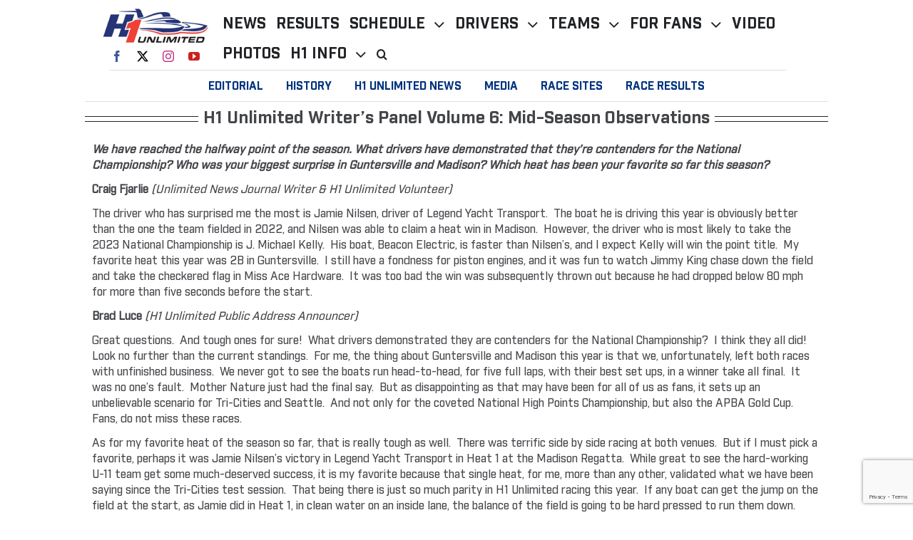

--- FILE ---
content_type: text/html; charset=UTF-8
request_url: http://www.h1unlimited.com/2023/07/h1-unlimited-writers-panel-volume-6-mid-season-observations/
body_size: 26949
content:
<!DOCTYPE html>
<html class="avada-html-layout-wide avada-html-header-position-top avada-is-100-percent-template" lang="en-US" prefix="og: http://ogp.me/ns# fb: http://ogp.me/ns/fb#">
<head>
	<meta http-equiv="X-UA-Compatible" content="IE=edge" />
	<meta http-equiv="Content-Type" content="text/html; charset=utf-8"/>
	<meta name="viewport" content="width=device-width, initial-scale=1" />
	<title>H1 Unlimited Writer&#8217;s Panel Volume 6: Mid-Season Observations &#8211; H1 Unlimited</title>
<meta name='robots' content='max-image-preview:large' />
<link rel="alternate" type="application/rss+xml" title="H1 Unlimited &raquo; Feed" href="http://www.h1unlimited.com/feed/" />
<link rel="alternate" type="application/rss+xml" title="H1 Unlimited &raquo; Comments Feed" href="http://www.h1unlimited.com/comments/feed/" />
		
		
		
				<link rel="alternate" title="oEmbed (JSON)" type="application/json+oembed" href="http://www.h1unlimited.com/wp-json/oembed/1.0/embed?url=http%3A%2F%2Fwww.h1unlimited.com%2F2023%2F07%2Fh1-unlimited-writers-panel-volume-6-mid-season-observations%2F" />
<link rel="alternate" title="oEmbed (XML)" type="text/xml+oembed" href="http://www.h1unlimited.com/wp-json/oembed/1.0/embed?url=http%3A%2F%2Fwww.h1unlimited.com%2F2023%2F07%2Fh1-unlimited-writers-panel-volume-6-mid-season-observations%2F&#038;format=xml" />
					<meta name="description" content="We have reached the halfway point of the season. What drivers have demonstrated that they’re contenders for the National Championship? Who was your biggest surprise in Guntersville and Madison? Which heat has been your favorite so far this season?
Craig Fjarlie (Unlimited News Journal Writer &amp; H1 Unlimited Volunteer)
The driver who has surprised me the most"/>
				
		<meta property="og:locale" content="en_US"/>
		<meta property="og:type" content="article"/>
		<meta property="og:site_name" content="H1 Unlimited"/>
		<meta property="og:title" content="  H1 Unlimited Writer&#8217;s Panel Volume 6: Mid-Season Observations"/>
				<meta property="og:description" content="We have reached the halfway point of the season. What drivers have demonstrated that they’re contenders for the National Championship? Who was your biggest surprise in Guntersville and Madison? Which heat has been your favorite so far this season?
Craig Fjarlie (Unlimited News Journal Writer &amp; H1 Unlimited Volunteer)
The driver who has surprised me the most"/>
				<meta property="og:url" content="http://www.h1unlimited.com/2023/07/h1-unlimited-writers-panel-volume-6-mid-season-observations/"/>
										<meta property="article:published_time" content="2023-07-12T23:33:58-08:00"/>
							<meta property="article:modified_time" content="2023-07-12T23:46:08-08:00"/>
								<meta name="author" content="Walt Ottenad"/>
								<meta property="og:image" content="https://www.h1unlimited.com/wp-content/uploads/2023/07/H1_writer_volume6.jpg"/>
		<meta property="og:image:width" content="910"/>
		<meta property="og:image:height" content="560"/>
		<meta property="og:image:type" content="image/jpeg"/>
				<style id='wp-img-auto-sizes-contain-inline-css' type='text/css'>
img:is([sizes=auto i],[sizes^="auto," i]){contain-intrinsic-size:3000px 1500px}
/*# sourceURL=wp-img-auto-sizes-contain-inline-css */
</style>
<style id='wp-emoji-styles-inline-css' type='text/css'>

	img.wp-smiley, img.emoji {
		display: inline !important;
		border: none !important;
		box-shadow: none !important;
		height: 1em !important;
		width: 1em !important;
		margin: 0 0.07em !important;
		vertical-align: -0.1em !important;
		background: none !important;
		padding: 0 !important;
	}
/*# sourceURL=wp-emoji-styles-inline-css */
</style>
<style id='wp-block-library-inline-css' type='text/css'>
:root{--wp-block-synced-color:#7a00df;--wp-block-synced-color--rgb:122,0,223;--wp-bound-block-color:var(--wp-block-synced-color);--wp-editor-canvas-background:#ddd;--wp-admin-theme-color:#007cba;--wp-admin-theme-color--rgb:0,124,186;--wp-admin-theme-color-darker-10:#006ba1;--wp-admin-theme-color-darker-10--rgb:0,107,160.5;--wp-admin-theme-color-darker-20:#005a87;--wp-admin-theme-color-darker-20--rgb:0,90,135;--wp-admin-border-width-focus:2px}@media (min-resolution:192dpi){:root{--wp-admin-border-width-focus:1.5px}}.wp-element-button{cursor:pointer}:root .has-very-light-gray-background-color{background-color:#eee}:root .has-very-dark-gray-background-color{background-color:#313131}:root .has-very-light-gray-color{color:#eee}:root .has-very-dark-gray-color{color:#313131}:root .has-vivid-green-cyan-to-vivid-cyan-blue-gradient-background{background:linear-gradient(135deg,#00d084,#0693e3)}:root .has-purple-crush-gradient-background{background:linear-gradient(135deg,#34e2e4,#4721fb 50%,#ab1dfe)}:root .has-hazy-dawn-gradient-background{background:linear-gradient(135deg,#faaca8,#dad0ec)}:root .has-subdued-olive-gradient-background{background:linear-gradient(135deg,#fafae1,#67a671)}:root .has-atomic-cream-gradient-background{background:linear-gradient(135deg,#fdd79a,#004a59)}:root .has-nightshade-gradient-background{background:linear-gradient(135deg,#330968,#31cdcf)}:root .has-midnight-gradient-background{background:linear-gradient(135deg,#020381,#2874fc)}:root{--wp--preset--font-size--normal:16px;--wp--preset--font-size--huge:42px}.has-regular-font-size{font-size:1em}.has-larger-font-size{font-size:2.625em}.has-normal-font-size{font-size:var(--wp--preset--font-size--normal)}.has-huge-font-size{font-size:var(--wp--preset--font-size--huge)}.has-text-align-center{text-align:center}.has-text-align-left{text-align:left}.has-text-align-right{text-align:right}.has-fit-text{white-space:nowrap!important}#end-resizable-editor-section{display:none}.aligncenter{clear:both}.items-justified-left{justify-content:flex-start}.items-justified-center{justify-content:center}.items-justified-right{justify-content:flex-end}.items-justified-space-between{justify-content:space-between}.screen-reader-text{border:0;clip-path:inset(50%);height:1px;margin:-1px;overflow:hidden;padding:0;position:absolute;width:1px;word-wrap:normal!important}.screen-reader-text:focus{background-color:#ddd;clip-path:none;color:#444;display:block;font-size:1em;height:auto;left:5px;line-height:normal;padding:15px 23px 14px;text-decoration:none;top:5px;width:auto;z-index:100000}html :where(.has-border-color){border-style:solid}html :where([style*=border-top-color]){border-top-style:solid}html :where([style*=border-right-color]){border-right-style:solid}html :where([style*=border-bottom-color]){border-bottom-style:solid}html :where([style*=border-left-color]){border-left-style:solid}html :where([style*=border-width]){border-style:solid}html :where([style*=border-top-width]){border-top-style:solid}html :where([style*=border-right-width]){border-right-style:solid}html :where([style*=border-bottom-width]){border-bottom-style:solid}html :where([style*=border-left-width]){border-left-style:solid}html :where(img[class*=wp-image-]){height:auto;max-width:100%}:where(figure){margin:0 0 1em}html :where(.is-position-sticky){--wp-admin--admin-bar--position-offset:var(--wp-admin--admin-bar--height,0px)}@media screen and (max-width:600px){html :where(.is-position-sticky){--wp-admin--admin-bar--position-offset:0px}}

/*# sourceURL=wp-block-library-inline-css */
</style><style id='global-styles-inline-css' type='text/css'>
:root{--wp--preset--aspect-ratio--square: 1;--wp--preset--aspect-ratio--4-3: 4/3;--wp--preset--aspect-ratio--3-4: 3/4;--wp--preset--aspect-ratio--3-2: 3/2;--wp--preset--aspect-ratio--2-3: 2/3;--wp--preset--aspect-ratio--16-9: 16/9;--wp--preset--aspect-ratio--9-16: 9/16;--wp--preset--color--black: #000000;--wp--preset--color--cyan-bluish-gray: #abb8c3;--wp--preset--color--white: #ffffff;--wp--preset--color--pale-pink: #f78da7;--wp--preset--color--vivid-red: #cf2e2e;--wp--preset--color--luminous-vivid-orange: #ff6900;--wp--preset--color--luminous-vivid-amber: #fcb900;--wp--preset--color--light-green-cyan: #7bdcb5;--wp--preset--color--vivid-green-cyan: #00d084;--wp--preset--color--pale-cyan-blue: #8ed1fc;--wp--preset--color--vivid-cyan-blue: #0693e3;--wp--preset--color--vivid-purple: #9b51e0;--wp--preset--color--awb-color-1: #ffffff;--wp--preset--color--awb-color-2: #f9f9fb;--wp--preset--color--awb-color-3: #f2f3f5;--wp--preset--color--awb-color-4: #65bd7d;--wp--preset--color--awb-color-5: #00337f;--wp--preset--color--awb-color-6: #434549;--wp--preset--color--awb-color-7: #212326;--wp--preset--color--awb-color-8: #141617;--wp--preset--color--awb-color-custom-1: #4898e2;--wp--preset--color--awb-color-custom-2: rgba(0,0,0,0.76);--wp--preset--color--awb-color-custom-3: #006020;--wp--preset--color--awb-color-custom-4: #ff0000;--wp--preset--color--awb-color-custom-5: #d30606;--wp--preset--color--awb-color-custom-6: #005ed1;--wp--preset--color--awb-color-custom-7: #a07800;--wp--preset--color--awb-color-custom-8: #fc8600;--wp--preset--color--awb-color-custom-9: #0077cc;--wp--preset--color--awb-color-custom-10: #e60026;--wp--preset--gradient--vivid-cyan-blue-to-vivid-purple: linear-gradient(135deg,rgb(6,147,227) 0%,rgb(155,81,224) 100%);--wp--preset--gradient--light-green-cyan-to-vivid-green-cyan: linear-gradient(135deg,rgb(122,220,180) 0%,rgb(0,208,130) 100%);--wp--preset--gradient--luminous-vivid-amber-to-luminous-vivid-orange: linear-gradient(135deg,rgb(252,185,0) 0%,rgb(255,105,0) 100%);--wp--preset--gradient--luminous-vivid-orange-to-vivid-red: linear-gradient(135deg,rgb(255,105,0) 0%,rgb(207,46,46) 100%);--wp--preset--gradient--very-light-gray-to-cyan-bluish-gray: linear-gradient(135deg,rgb(238,238,238) 0%,rgb(169,184,195) 100%);--wp--preset--gradient--cool-to-warm-spectrum: linear-gradient(135deg,rgb(74,234,220) 0%,rgb(151,120,209) 20%,rgb(207,42,186) 40%,rgb(238,44,130) 60%,rgb(251,105,98) 80%,rgb(254,248,76) 100%);--wp--preset--gradient--blush-light-purple: linear-gradient(135deg,rgb(255,206,236) 0%,rgb(152,150,240) 100%);--wp--preset--gradient--blush-bordeaux: linear-gradient(135deg,rgb(254,205,165) 0%,rgb(254,45,45) 50%,rgb(107,0,62) 100%);--wp--preset--gradient--luminous-dusk: linear-gradient(135deg,rgb(255,203,112) 0%,rgb(199,81,192) 50%,rgb(65,88,208) 100%);--wp--preset--gradient--pale-ocean: linear-gradient(135deg,rgb(255,245,203) 0%,rgb(182,227,212) 50%,rgb(51,167,181) 100%);--wp--preset--gradient--electric-grass: linear-gradient(135deg,rgb(202,248,128) 0%,rgb(113,206,126) 100%);--wp--preset--gradient--midnight: linear-gradient(135deg,rgb(2,3,129) 0%,rgb(40,116,252) 100%);--wp--preset--font-size--small: 12px;--wp--preset--font-size--medium: 20px;--wp--preset--font-size--large: 24px;--wp--preset--font-size--x-large: 42px;--wp--preset--font-size--normal: 16px;--wp--preset--font-size--xlarge: 32px;--wp--preset--font-size--huge: 48px;--wp--preset--spacing--20: 0.44rem;--wp--preset--spacing--30: 0.67rem;--wp--preset--spacing--40: 1rem;--wp--preset--spacing--50: 1.5rem;--wp--preset--spacing--60: 2.25rem;--wp--preset--spacing--70: 3.38rem;--wp--preset--spacing--80: 5.06rem;--wp--preset--shadow--natural: 6px 6px 9px rgba(0, 0, 0, 0.2);--wp--preset--shadow--deep: 12px 12px 50px rgba(0, 0, 0, 0.4);--wp--preset--shadow--sharp: 6px 6px 0px rgba(0, 0, 0, 0.2);--wp--preset--shadow--outlined: 6px 6px 0px -3px rgb(255, 255, 255), 6px 6px rgb(0, 0, 0);--wp--preset--shadow--crisp: 6px 6px 0px rgb(0, 0, 0);}:where(.is-layout-flex){gap: 0.5em;}:where(.is-layout-grid){gap: 0.5em;}body .is-layout-flex{display: flex;}.is-layout-flex{flex-wrap: wrap;align-items: center;}.is-layout-flex > :is(*, div){margin: 0;}body .is-layout-grid{display: grid;}.is-layout-grid > :is(*, div){margin: 0;}:where(.wp-block-columns.is-layout-flex){gap: 2em;}:where(.wp-block-columns.is-layout-grid){gap: 2em;}:where(.wp-block-post-template.is-layout-flex){gap: 1.25em;}:where(.wp-block-post-template.is-layout-grid){gap: 1.25em;}.has-black-color{color: var(--wp--preset--color--black) !important;}.has-cyan-bluish-gray-color{color: var(--wp--preset--color--cyan-bluish-gray) !important;}.has-white-color{color: var(--wp--preset--color--white) !important;}.has-pale-pink-color{color: var(--wp--preset--color--pale-pink) !important;}.has-vivid-red-color{color: var(--wp--preset--color--vivid-red) !important;}.has-luminous-vivid-orange-color{color: var(--wp--preset--color--luminous-vivid-orange) !important;}.has-luminous-vivid-amber-color{color: var(--wp--preset--color--luminous-vivid-amber) !important;}.has-light-green-cyan-color{color: var(--wp--preset--color--light-green-cyan) !important;}.has-vivid-green-cyan-color{color: var(--wp--preset--color--vivid-green-cyan) !important;}.has-pale-cyan-blue-color{color: var(--wp--preset--color--pale-cyan-blue) !important;}.has-vivid-cyan-blue-color{color: var(--wp--preset--color--vivid-cyan-blue) !important;}.has-vivid-purple-color{color: var(--wp--preset--color--vivid-purple) !important;}.has-black-background-color{background-color: var(--wp--preset--color--black) !important;}.has-cyan-bluish-gray-background-color{background-color: var(--wp--preset--color--cyan-bluish-gray) !important;}.has-white-background-color{background-color: var(--wp--preset--color--white) !important;}.has-pale-pink-background-color{background-color: var(--wp--preset--color--pale-pink) !important;}.has-vivid-red-background-color{background-color: var(--wp--preset--color--vivid-red) !important;}.has-luminous-vivid-orange-background-color{background-color: var(--wp--preset--color--luminous-vivid-orange) !important;}.has-luminous-vivid-amber-background-color{background-color: var(--wp--preset--color--luminous-vivid-amber) !important;}.has-light-green-cyan-background-color{background-color: var(--wp--preset--color--light-green-cyan) !important;}.has-vivid-green-cyan-background-color{background-color: var(--wp--preset--color--vivid-green-cyan) !important;}.has-pale-cyan-blue-background-color{background-color: var(--wp--preset--color--pale-cyan-blue) !important;}.has-vivid-cyan-blue-background-color{background-color: var(--wp--preset--color--vivid-cyan-blue) !important;}.has-vivid-purple-background-color{background-color: var(--wp--preset--color--vivid-purple) !important;}.has-black-border-color{border-color: var(--wp--preset--color--black) !important;}.has-cyan-bluish-gray-border-color{border-color: var(--wp--preset--color--cyan-bluish-gray) !important;}.has-white-border-color{border-color: var(--wp--preset--color--white) !important;}.has-pale-pink-border-color{border-color: var(--wp--preset--color--pale-pink) !important;}.has-vivid-red-border-color{border-color: var(--wp--preset--color--vivid-red) !important;}.has-luminous-vivid-orange-border-color{border-color: var(--wp--preset--color--luminous-vivid-orange) !important;}.has-luminous-vivid-amber-border-color{border-color: var(--wp--preset--color--luminous-vivid-amber) !important;}.has-light-green-cyan-border-color{border-color: var(--wp--preset--color--light-green-cyan) !important;}.has-vivid-green-cyan-border-color{border-color: var(--wp--preset--color--vivid-green-cyan) !important;}.has-pale-cyan-blue-border-color{border-color: var(--wp--preset--color--pale-cyan-blue) !important;}.has-vivid-cyan-blue-border-color{border-color: var(--wp--preset--color--vivid-cyan-blue) !important;}.has-vivid-purple-border-color{border-color: var(--wp--preset--color--vivid-purple) !important;}.has-vivid-cyan-blue-to-vivid-purple-gradient-background{background: var(--wp--preset--gradient--vivid-cyan-blue-to-vivid-purple) !important;}.has-light-green-cyan-to-vivid-green-cyan-gradient-background{background: var(--wp--preset--gradient--light-green-cyan-to-vivid-green-cyan) !important;}.has-luminous-vivid-amber-to-luminous-vivid-orange-gradient-background{background: var(--wp--preset--gradient--luminous-vivid-amber-to-luminous-vivid-orange) !important;}.has-luminous-vivid-orange-to-vivid-red-gradient-background{background: var(--wp--preset--gradient--luminous-vivid-orange-to-vivid-red) !important;}.has-very-light-gray-to-cyan-bluish-gray-gradient-background{background: var(--wp--preset--gradient--very-light-gray-to-cyan-bluish-gray) !important;}.has-cool-to-warm-spectrum-gradient-background{background: var(--wp--preset--gradient--cool-to-warm-spectrum) !important;}.has-blush-light-purple-gradient-background{background: var(--wp--preset--gradient--blush-light-purple) !important;}.has-blush-bordeaux-gradient-background{background: var(--wp--preset--gradient--blush-bordeaux) !important;}.has-luminous-dusk-gradient-background{background: var(--wp--preset--gradient--luminous-dusk) !important;}.has-pale-ocean-gradient-background{background: var(--wp--preset--gradient--pale-ocean) !important;}.has-electric-grass-gradient-background{background: var(--wp--preset--gradient--electric-grass) !important;}.has-midnight-gradient-background{background: var(--wp--preset--gradient--midnight) !important;}.has-small-font-size{font-size: var(--wp--preset--font-size--small) !important;}.has-medium-font-size{font-size: var(--wp--preset--font-size--medium) !important;}.has-large-font-size{font-size: var(--wp--preset--font-size--large) !important;}.has-x-large-font-size{font-size: var(--wp--preset--font-size--x-large) !important;}
/*# sourceURL=global-styles-inline-css */
</style>

<style id='classic-theme-styles-inline-css' type='text/css'>
/*! This file is auto-generated */
.wp-block-button__link{color:#fff;background-color:#32373c;border-radius:9999px;box-shadow:none;text-decoration:none;padding:calc(.667em + 2px) calc(1.333em + 2px);font-size:1.125em}.wp-block-file__button{background:#32373c;color:#fff;text-decoration:none}
/*# sourceURL=/wp-includes/css/classic-themes.min.css */
</style>
<link rel='stylesheet' id='igd-dashicons-css' href='http://www.h1unlimited.com/wp-includes/css/dashicons.min.css?ver=1.5.4' type='text/css' media='all' />
<link rel='stylesheet' id='contact-form-7-css' href='http://www.h1unlimited.com/wp-content/plugins/contact-form-7/includes/css/styles.css?ver=6.1.4' type='text/css' media='all' />
<link rel='stylesheet' id='__EPYT__style-css' href='http://www.h1unlimited.com/wp-content/plugins/youtube-embed-plus-pro/styles/ytprefs.min.css?ver=14.2.4' type='text/css' media='all' />
<style id='__EPYT__style-inline-css' type='text/css'>

                .epyt-gallery-thumb {
                        width: 20%;
                }
                
                         @media (min-width:0px) and (max-width: 767px) {
                            .epyt-gallery-rowbreak {
                                display: none;
                            }
                            .epyt-gallery-allthumbs[class*="epyt-cols"] .epyt-gallery-thumb {
                                width: 100% !important;
                            }
                          }
/*# sourceURL=__EPYT__style-inline-css */
</style>
<link rel='stylesheet' id='__disptype__-css' href='http://www.h1unlimited.com/wp-content/plugins/youtube-embed-plus-pro/scripts/lity.min.css?ver=14.2.4' type='text/css' media='all' />
<link rel='stylesheet' id='__dyntype__-css' href='http://www.h1unlimited.com/wp-content/plugins/youtube-embed-plus-pro/scripts/embdyn.min.css?ver=14.2.4' type='text/css' media='all' />
<link rel='stylesheet' id='fusion-dynamic-css-css' href='http://www.h1unlimited.com/wp-content/uploads/fusion-styles/a44eb78b068f5a2bd14dd0c8dae6125c.min.css?ver=3.12.1' type='text/css' media='all' />
<!--n2css--><!--n2js--><script type="text/javascript" src="http://www.h1unlimited.com/wp-includes/js/jquery/jquery.min.js?ver=3.7.1" id="jquery-core-js"></script>
<script type="text/javascript" src="http://www.h1unlimited.com/wp-includes/js/jquery/jquery-migrate.min.js?ver=3.4.1" id="jquery-migrate-js"></script>
<script type="text/javascript" src="http://www.h1unlimited.com/wp-content/plugins/youtube-embed-plus-pro/scripts/lity.min.js?ver=14.2.4" id="__dispload__-js"></script>
<script type="text/javascript" id="__ytprefs__-js-extra">
/* <![CDATA[ */
var _EPYT_ = {"ajaxurl":"https://www.h1unlimited.com/wp-admin/admin-ajax.php","security":"32f073a498","gallery_scrolloffset":"20","eppathtoscripts":"http://www.h1unlimited.com/wp-content/plugins/youtube-embed-plus-pro/scripts/","eppath":"http://www.h1unlimited.com/wp-content/plugins/youtube-embed-plus-pro/","epresponsiveselector":"[\"iframe.__youtube_prefs__\",\"iframe[src*='youtube.com']\",\"iframe[src*='youtube-nocookie.com']\",\"iframe[data-ep-src*='youtube.com']\",\"iframe[data-ep-src*='youtube-nocookie.com']\",\"iframe[data-ep-gallerysrc*='youtube.com']\"]","epdovol":"1","version":"14.2.4","evselector":"iframe.__youtube_prefs__[src], iframe[src*=\"youtube.com/embed/\"], iframe[src*=\"youtube-nocookie.com/embed/\"]","ajax_compat":"1","maxres_facade":"eager","ytapi_load":"light","pause_others":"","stopMobileBuffer":"1","facade_mode":"","not_live_on_channel":"","not_live_showtime":"180"};
//# sourceURL=__ytprefs__-js-extra
/* ]]> */
</script>
<script type="text/javascript" src="http://www.h1unlimited.com/wp-content/plugins/youtube-embed-plus-pro/scripts/ytprefs.min.js?ver=14.2.4" id="__ytprefs__-js"></script>
<script type="text/javascript" src="http://www.h1unlimited.com/wp-content/plugins/youtube-embed-plus-pro/scripts/embdyn.min.js?ver=14.2.4" id="__dynload__-js"></script>
<link rel="https://api.w.org/" href="http://www.h1unlimited.com/wp-json/" /><link rel="alternate" title="JSON" type="application/json" href="http://www.h1unlimited.com/wp-json/wp/v2/posts/38707" /><link rel="EditURI" type="application/rsd+xml" title="RSD" href="https://www.h1unlimited.com/xmlrpc.php?rsd" />

<link rel="canonical" href="http://www.h1unlimited.com/2023/07/h1-unlimited-writers-panel-volume-6-mid-season-observations/" />
<link rel='shortlink' href='http://www.h1unlimited.com/?p=38707' />
<link rel="preload" href="http://www.h1unlimited.com/wp-content/themes/Avada/includes/lib/assets/fonts/icomoon/awb-icons.woff" as="font" type="font/woff" crossorigin><link rel="preload" href="https://www.h1unlimited.com/wp-content/uploads/fusion-icons/H1-FullSet-v1.0/fonts/H1-FullSet.ttf?nb37dw" as="font" type="font/ttf" crossorigin><link rel="preload" href="https://www.h1unlimited.com/wp-content/uploads/fusion-icons/Teams2-v1.0-1/fonts/Teams2.ttf?as1fiu" as="font" type="font/ttf" crossorigin><link rel="preload" href="https://www.h1unlimited.com/wp-content/uploads/fusion-icons/h1-media-v1.0/fonts/h1-media.ttf?e7tjmk" as="font" type="font/ttf" crossorigin><link rel="preload" href="https://www.h1unlimited.com/wp-content/uploads/fusion-icons/social-v1.0/fonts/social.ttf?76spy2" as="font" type="font/ttf" crossorigin><link rel="preload" href="https://www.h1unlimited.com/wp-content/uploads/fusion-icons/h1-fonts-v1.0-5/fonts/h1-fonts.ttf?cqoarn" as="font" type="font/ttf" crossorigin><style type="text/css" id="css-fb-visibility">@media screen and (max-width: 640px){.fusion-no-small-visibility{display:none !important;}body .sm-text-align-center{text-align:center !important;}body .sm-text-align-left{text-align:left !important;}body .sm-text-align-right{text-align:right !important;}body .sm-flex-align-center{justify-content:center !important;}body .sm-flex-align-flex-start{justify-content:flex-start !important;}body .sm-flex-align-flex-end{justify-content:flex-end !important;}body .sm-mx-auto{margin-left:auto !important;margin-right:auto !important;}body .sm-ml-auto{margin-left:auto !important;}body .sm-mr-auto{margin-right:auto !important;}body .fusion-absolute-position-small{position:absolute;top:auto;width:100%;}.awb-sticky.awb-sticky-small{ position: sticky; top: var(--awb-sticky-offset,0); }}@media screen and (min-width: 641px) and (max-width: 1024px){.fusion-no-medium-visibility{display:none !important;}body .md-text-align-center{text-align:center !important;}body .md-text-align-left{text-align:left !important;}body .md-text-align-right{text-align:right !important;}body .md-flex-align-center{justify-content:center !important;}body .md-flex-align-flex-start{justify-content:flex-start !important;}body .md-flex-align-flex-end{justify-content:flex-end !important;}body .md-mx-auto{margin-left:auto !important;margin-right:auto !important;}body .md-ml-auto{margin-left:auto !important;}body .md-mr-auto{margin-right:auto !important;}body .fusion-absolute-position-medium{position:absolute;top:auto;width:100%;}.awb-sticky.awb-sticky-medium{ position: sticky; top: var(--awb-sticky-offset,0); }}@media screen and (min-width: 1025px){.fusion-no-large-visibility{display:none !important;}body .lg-text-align-center{text-align:center !important;}body .lg-text-align-left{text-align:left !important;}body .lg-text-align-right{text-align:right !important;}body .lg-flex-align-center{justify-content:center !important;}body .lg-flex-align-flex-start{justify-content:flex-start !important;}body .lg-flex-align-flex-end{justify-content:flex-end !important;}body .lg-mx-auto{margin-left:auto !important;margin-right:auto !important;}body .lg-ml-auto{margin-left:auto !important;}body .lg-mr-auto{margin-right:auto !important;}body .fusion-absolute-position-large{position:absolute;top:auto;width:100%;}.awb-sticky.awb-sticky-large{ position: sticky; top: var(--awb-sticky-offset,0); }}</style><link rel="icon" href="https://www.h1unlimited.com/wp-content/uploads/2023/05/cropped-H1_512_New2-32x32.png" sizes="32x32" />
<link rel="icon" href="https://www.h1unlimited.com/wp-content/uploads/2023/05/cropped-H1_512_New2-192x192.png" sizes="192x192" />
<link rel="apple-touch-icon" href="https://www.h1unlimited.com/wp-content/uploads/2023/05/cropped-H1_512_New2-180x180.png" />
<meta name="msapplication-TileImage" content="https://www.h1unlimited.com/wp-content/uploads/2023/05/cropped-H1_512_New2-270x270.png" />
		<script type="text/javascript">
			var doc = document.documentElement;
			doc.setAttribute( 'data-useragent', navigator.userAgent );
		</script>
		
	<!-- Google tag (gtag.js) -->
<script async src="https://www.googletagmanager.com/gtag/js?id=G-27MMPLTZL1"></script>
<script>
  window.dataLayer = window.dataLayer || [];
  function gtag(){dataLayer.push(arguments);}
  gtag('js', new Date());

  gtag('config', 'G-27MMPLTZL1');
</script></head>

<body class="wp-singular post-template-default single single-post postid-38707 single-format-standard wp-theme-Avada awb-no-sidebars fusion-image-hovers fusion-pagination-sizing fusion-button_type-flat fusion-button_span-no fusion-button_gradient-linear avada-image-rollover-circle-no avada-image-rollover-no fusion-has-button-gradient fusion-body ltr no-tablet-sticky-header no-mobile-sticky-header no-mobile-slidingbar avada-has-rev-slider-styles fusion-disable-outline fusion-sub-menu-fade mobile-logo-pos-left layout-wide-mode avada-has-boxed-modal-shadow-none layout-scroll-offset-full avada-has-zero-margin-offset-top fusion-top-header menu-text-align-center mobile-menu-design-classic fusion-show-pagination-text fusion-header-layout-v4 avada-responsive avada-footer-fx-none avada-menu-highlight-style-bar fusion-search-form-clean fusion-main-menu-search-overlay fusion-avatar-circle avada-dropdown-styles avada-blog-layout- avada-blog-archive-layout- avada-header-shadow-yes avada-menu-icon-position-left avada-has-pagetitle-100-width avada-has-mobile-menu-search avada-has-titlebar-hide avada-has-header-bg-image avada-header-bg-no-repeat avada-has-pagination-width_height avada-flyout-menu-direction-fade avada-ec-views-v1" data-awb-post-id="38707">
		<a class="skip-link screen-reader-text" href="#content">Skip to content</a>

	<div id="boxed-wrapper">
		
		<div id="wrapper" class="fusion-wrapper">
			<div id="home" style="position:relative;top:-1px;"></div>
												<div class="fusion-tb-header"><div class="fusion-fullwidth fullwidth-box fusion-builder-row-1 fusion-flex-container has-pattern-background has-mask-background desktop-menu-2023 hundred-percent-fullwidth non-hundred-percent-height-scrolling fusion-no-small-visibility fusion-no-medium-visibility fusion-custom-z-index" style="--awb-border-radius-top-left:0px;--awb-border-radius-top-right:0px;--awb-border-radius-bottom-right:0px;--awb-border-radius-bottom-left:0px;--awb-z-index:9999;--awb-padding-right:12%;--awb-padding-left:12%;--awb-margin-top:0px;--awb-margin-bottom:5px;--awb-background-color:var(--awb-color1);--awb-flex-wrap:wrap;" ><div class="fusion-builder-row fusion-row fusion-flex-align-items-center fusion-flex-justify-content-center fusion-flex-content-wrap" style="width:104% !important;max-width:104% !important;margin-left: calc(-4% / 2 );margin-right: calc(-4% / 2 );"><div class="fusion-layout-column fusion_builder_column fusion-builder-column-0 fusion_builder_column_1_6 1_6 fusion-flex-column h1-logo-box-2023-desktop" style="--awb-bg-size:cover;--awb-width-large:16.666666666667%;--awb-margin-top-large:10px;--awb-spacing-right-large:5.76%;--awb-margin-bottom-large:10px;--awb-spacing-left-large:5.184%;--awb-width-medium:16.666666666667%;--awb-order-medium:0;--awb-spacing-right-medium:5.76%;--awb-spacing-left-medium:5.184%;--awb-width-small:100%;--awb-order-small:0;--awb-spacing-right-small:1.92%;--awb-spacing-left-small:1.92%;" data-scroll-devices="small-visibility,medium-visibility,large-visibility"><div class="fusion-column-wrapper fusion-column-has-shadow fusion-flex-justify-content-center fusion-content-layout-column"><div class="fusion-image-element fusion-no-small-visibility fusion-no-medium-visibility" style="text-align:center;--awb-caption-title-font-family:var(--h2_typography-font-family);--awb-caption-title-font-weight:var(--h2_typography-font-weight);--awb-caption-title-font-style:var(--h2_typography-font-style);--awb-caption-title-size:var(--h2_typography-font-size);--awb-caption-title-transform:var(--h2_typography-text-transform);--awb-caption-title-line-height:var(--h2_typography-line-height);--awb-caption-title-letter-spacing:var(--h2_typography-letter-spacing);"><span class=" fusion-imageframe imageframe-none imageframe-1 hover-type-none h1-logo-2023"><a class="fusion-no-lightbox" href="https://www.h1unlimited.com/" target="_self"><img decoding="async" width="200" height="67" alt="h1-logo" src="data:image/svg+xml,%3Csvg%20xmlns%3D%27http%3A%2F%2Fwww.w3.org%2F2000%2Fsvg%27%20width%3D%27200%27%20height%3D%2767%27%20viewBox%3D%270%200%20200%2067%27%3E%3Crect%20width%3D%27200%27%20height%3D%2767%27%20fill-opacity%3D%220%22%2F%3E%3C%2Fsvg%3E" data-orig-src="https://www.h1unlimited.com/wp-content/uploads/2023/04/H1_Unlimited_200x67.png" class="lazyload img-responsive wp-image-34275"/></a></span></div><div class="fusion-social-links fusion-social-links-1 menu-social-icons-2023" style="--awb-margin-top:0px;--awb-margin-right:0px;--awb-margin-bottom:0px;--awb-margin-left:0px;--awb-alignment:center;--awb-box-border-top:0px;--awb-box-border-right:0px;--awb-box-border-bottom:0px;--awb-box-border-left:0px;--awb-icon-colors-hover:var(--awb-color4);--awb-box-colors-hover:var(--awb-color1);--awb-box-border-color:var(--awb-color3);--awb-box-border-color-hover:var(--awb-color4);"><div class="fusion-social-networks color-type-brand"><div class="fusion-social-networks-wrapper"><a class="fusion-social-network-icon fusion-tooltip fusion-facebook awb-icon-facebook" style="color:#3b5998;font-size:16px;" title="Facebook" aria-label="facebook" target="_blank" rel="noopener noreferrer" href="https://www.facebook.com/H1Unlimited"></a><a class="fusion-social-network-icon fusion-tooltip fusion-twitter awb-icon-twitter" style="color:#000000;font-size:16px;" title="X" aria-label="twitter" target="_blank" rel="noopener noreferrer" href="https://twitter.com/h1unlimited"></a><a class="fusion-social-network-icon fusion-tooltip fusion-instagram awb-icon-instagram" style="color:#c13584;font-size:16px;" title="Instagram" aria-label="instagram" target="_blank" rel="noopener noreferrer" href="https://www.instagram.com/h1_unlimited_hydroplanes/"></a><a class="fusion-social-network-icon fusion-tooltip fusion-youtube awb-icon-youtube" style="color:#cd201f;font-size:16px;" title="YouTube" aria-label="youtube" target="_blank" rel="noopener noreferrer" href="https://www.youtube.com/@h1unlimited"></a></div></div></div></div></div><div class="fusion-layout-column fusion_builder_column fusion-builder-column-1 awb-sticky awb-sticky-large fusion_builder_column_5_6 5_6 fusion-flex-column fusion-flex-align-self-flex-start main-menu-box-2023-desktop fusion-no-small-visibility fusion-no-medium-visibility" style="--awb-z-index:100;--awb-z-index-hover:999;--awb-bg-size:cover;--awb-width-large:83.333333333333%;--awb-margin-top-large:5px;--awb-spacing-right-large:1.152%;--awb-margin-bottom-large:0px;--awb-spacing-left-large:1.152%;--awb-width-medium:83.333333333333%;--awb-order-medium:0;--awb-spacing-right-medium:1.152%;--awb-spacing-left-medium:1.152%;--awb-width-small:100%;--awb-order-small:0;--awb-spacing-right-small:1.92%;--awb-spacing-left-small:1.92%;" data-scroll-devices="small-visibility,medium-visibility,large-visibility"><div class="fusion-column-wrapper fusion-column-has-shadow fusion-flex-justify-content-flex-start fusion-content-layout-column"><nav class="awb-menu awb-menu_row awb-menu_em-hover mobile-mode-collapse-to-button awb-menu_icons-left awb-menu_dc-yes mobile-trigger-fullwidth-on awb-menu_mobile-accordion awb-menu_indent-left awb-menu_mt-fullwidth mobile-size-full-absolute loading mega-menu-loading awb-menu_desktop awb-menu_arrows-active awb-menu_dropdown awb-menu_expand-right awb-menu_transition-fade fusion-no-small-visibility fusion-no-medium-visibility main-menu-2023" style="--awb-font-size:1.15em;--awb-margin-top:8px;--awb-margin-bottom:0px;--awb-transition-time:150;--awb-text-transform:uppercase;--awb-bg:var(--awb-color1);--awb-align-items:center;--awb-items-padding-top:0px;--awb-items-padding-right:.65em;--awb-items-padding-bottom:0px;--awb-items-padding-left:0px;--awb-border-color:var(--awb-color2);--awb-color:var(--awb-color7);--awb-active-color:var(--awb-color5);--awb-submenu-color:var(--awb-color6);--awb-submenu-bg:var(--awb-color2);--awb-submenu-items-padding-top:10px;--awb-submenu-items-padding-right:10px;--awb-submenu-items-padding-bottom:10px;--awb-submenu-items-padding-left:10px;--awb-submenu-border-radius-top-left:5px;--awb-submenu-border-radius-top-right:5px;--awb-submenu-border-radius-bottom-right:5px;--awb-submenu-border-radius-bottom-left:5px;--awb-submenu-active-bg:var(--awb-color5);--awb-submenu-active-color:var(--awb-color1);--awb-submenu-space:7px;--awb-submenu-font-size:.9em;--awb-submenu-text-transform:uppercase;--awb-submenu-line-height:.9em;--awb-icons-hover-color:var(--awb-color5);--awb-main-justify-content:flex-start;--awb-sub-justify-content:flex-start;--awb-mobile-nav-items-height:43;--awb-mobile-active-bg:var(--awb-color5);--awb-mobile-active-color:var(--awb-color1);--awb-justify-title:flex-start;--awb-mobile-justify:flex-start;--awb-mobile-caret-left:auto;--awb-mobile-caret-right:0;--awb-fusion-font-family-typography:&quot;Industry-Bold&quot;;--awb-fusion-font-style-typography:normal;--awb-fusion-font-weight-typography:400;--awb-fusion-font-family-submenu-typography:&quot;Industry-Bold&quot;;--awb-fusion-font-style-submenu-typography:normal;--awb-fusion-font-weight-submenu-typography:400;--awb-fusion-font-family-mobile-typography:inherit;--awb-fusion-font-style-mobile-typography:normal;--awb-fusion-font-weight-mobile-typography:400;" aria-label="2023 Main Menu" data-breakpoint="1024" data-count="0" data-transition-type="fade" data-transition-time="150" data-expand="right"><div class="awb-menu__search-overlay">		<form role="search" class="searchform fusion-search-form  fusion-search-form-clean" method="get" action="http://www.h1unlimited.com/">
			<div class="fusion-search-form-content">

				
				<div class="fusion-search-field search-field">
					<label><span class="screen-reader-text">Search for:</span>
													<input type="search" value="" name="s" class="s" placeholder="Search..." required aria-required="true" aria-label="Search..."/>
											</label>
				</div>
				<div class="fusion-search-button search-button">
					<input type="submit" class="fusion-search-submit searchsubmit" aria-label="Search" value="&#xf002;" />
									</div>

				
			</div>


			
		</form>
		<div class="fusion-search-spacer"></div><a href="#" role="button" aria-label="Close Search" class="fusion-close-search"></a></div><button type="button" class="awb-menu__m-toggle awb-menu__m-toggle_no-text" aria-expanded="false" aria-controls="menu-2023-main-menu"><span class="awb-menu__m-toggle-inner"><span class="collapsed-nav-text"><span class="screen-reader-text">Toggle Navigation</span></span><span class="awb-menu__m-collapse-icon awb-menu__m-collapse-icon_no-text"><span class="awb-menu__m-collapse-icon-open awb-menu__m-collapse-icon-open_no-text fa-bars fas"></span><span class="awb-menu__m-collapse-icon-close awb-menu__m-collapse-icon-close_no-text fa-times fas"></span></span></span></button><ul id="menu-2023-main-menu" class="fusion-menu awb-menu__main-ul awb-menu__main-ul_row"><li  id="menu-item-35208"  class="menu-item menu-item-type-post_type menu-item-object-page menu-item-35208 awb-menu__li awb-menu__main-li awb-menu__main-li_regular awb-menu__main-li_with-active-arrow awb-menu__main-li_with-main-arrow awb-menu__main-li_with-arrow"  data-item-id="35208"><span class="awb-menu__main-background-default awb-menu__main-background-default_fade"></span><span class="awb-menu__main-background-active awb-menu__main-background-active_fade"></span><a  href="http://www.h1unlimited.com/h1-unlimited-news/" class="awb-menu__main-a awb-menu__main-a_regular"><span class="menu-text">NEWS</span></a></li><li  id="menu-item-35199"  class="menu-item menu-item-type-post_type menu-item-object-page menu-item-35199 awb-menu__li awb-menu__main-li awb-menu__main-li_regular awb-menu__main-li_with-active-arrow awb-menu__main-li_with-main-arrow awb-menu__main-li_with-arrow"  data-item-id="35199"><span class="awb-menu__main-background-default awb-menu__main-background-default_fade"></span><span class="awb-menu__main-background-active awb-menu__main-background-active_fade"></span><a  href="http://www.h1unlimited.com/h1-results/" class="awb-menu__main-a awb-menu__main-a_regular"><span class="menu-text">RESULTS</span></a></li><li  id="menu-item-35612"  class="menu-item menu-item-type-custom menu-item-object-custom menu-item-has-children menu-item-35612 awb-menu__li awb-menu__main-li awb-menu__main-li_regular awb-menu__main-li_with-active-arrow awb-menu__main-li_with-main-arrow awb-menu__main-li_with-arrow"  data-item-id="35612"><span class="awb-menu__main-background-default awb-menu__main-background-default_fade"></span><span class="awb-menu__main-background-active awb-menu__main-background-active_fade"></span><a  href="#" class="awb-menu__main-a awb-menu__main-a_regular"><span class="menu-text">SCHEDULE</span><span class="awb-menu__open-nav-submenu-hover"></span></a><button type="button" aria-label="Open submenu of SCHEDULE" aria-expanded="false" class="awb-menu__open-nav-submenu_mobile awb-menu__open-nav-submenu_main"></button><ul class="awb-menu__sub-ul awb-menu__sub-ul_main"><li  id="menu-item-42831"  class="menu-item menu-item-type-post_type menu-item-object-page menu-item-42831 awb-menu__li awb-menu__sub-li" ><a  href="http://www.h1unlimited.com/2025-pre-season-test/" class="awb-menu__sub-a"><span>2025 Pre-Season Test</span></a></li><li  id="menu-item-42346"  class="menu-item menu-item-type-post_type menu-item-object-page menu-item-42346 awb-menu__li awb-menu__sub-li" ><a  href="http://www.h1unlimited.com/2025-guntersville-hydrofest/" class="awb-menu__sub-a"><span>2025 Guntersville Hydrofest</span></a></li><li  id="menu-item-42343"  class="menu-item menu-item-type-post_type menu-item-object-page menu-item-42343 awb-menu__li awb-menu__sub-li" ><a  href="http://www.h1unlimited.com/2025-madison-regatta/" class="awb-menu__sub-a"><span>2025 Madison Regatta</span></a></li><li  id="menu-item-42347"  class="menu-item menu-item-type-post_type menu-item-object-page menu-item-42347 awb-menu__li awb-menu__sub-li" ><a  href="http://www.h1unlimited.com/2025-apba-gold-cup/" class="awb-menu__sub-a"><span>2025 APBA Gold Cup</span></a></li><li  id="menu-item-42345"  class="menu-item menu-item-type-post_type menu-item-object-page menu-item-42345 awb-menu__li awb-menu__sub-li" ><a  href="http://www.h1unlimited.com/2025-seafair/" class="awb-menu__sub-a"><span>2025 Seafair</span></a></li><li  id="menu-item-42344"  class="menu-item menu-item-type-post_type menu-item-object-page menu-item-42344 awb-menu__li awb-menu__sub-li" ><a  href="http://www.h1unlimited.com/2025-san-diego-bayfair/" class="awb-menu__sub-a"><span>2025 San Diego Bayfair</span></a></li></ul></li><li  id="menu-item-31960"  class="menu-item menu-item-type-custom menu-item-object-custom menu-item-has-children menu-item-31960 awb-menu__li awb-menu__main-li awb-menu__main-li_regular awb-menu__main-li_with-active-arrow awb-menu__main-li_with-main-arrow awb-menu__main-li_with-arrow"  data-item-id="31960"><span class="awb-menu__main-background-default awb-menu__main-background-default_fade"></span><span class="awb-menu__main-background-active awb-menu__main-background-active_fade"></span><a  href="#" class="awb-menu__main-a awb-menu__main-a_regular"><span class="menu-text">DRIVERS</span><span class="awb-menu__open-nav-submenu-hover"></span></a><button type="button" aria-label="Open submenu of DRIVERS" aria-expanded="false" class="awb-menu__open-nav-submenu_mobile awb-menu__open-nav-submenu_main"></button><ul class="awb-menu__sub-ul awb-menu__sub-ul_main"><li  id="menu-item-42595"  class="menu-item menu-item-type-post_type menu-item-object-page menu-item-42595 awb-menu__li awb-menu__sub-li" ><a  href="http://www.h1unlimited.com/jeff-bernard/" class="awb-menu__sub-a"><span>Jeff Bernard</span></a></li><li  id="menu-item-31959"  class="menu-item menu-item-type-post_type menu-item-object-page menu-item-31959 awb-menu__li awb-menu__sub-li" ><a  href="http://www.h1unlimited.com/j-michael-kelly/" class="awb-menu__sub-a"><span>J. Michael Kelly</span></a></li><li  id="menu-item-42845"  class="menu-item menu-item-type-post_type menu-item-object-page menu-item-42845 awb-menu__li awb-menu__sub-li" ><a  href="http://www.h1unlimited.com/brandon-kennedy/" class="awb-menu__sub-a"><span>Brandon Kennedy</span></a></li><li  id="menu-item-31956"  class="menu-item menu-item-type-post_type menu-item-object-page menu-item-31956 awb-menu__li awb-menu__sub-li" ><a  href="http://www.h1unlimited.com/jamie-nilsen/" class="awb-menu__sub-a"><span>Jamie Nilsen</span></a></li><li  id="menu-item-33717"  class="menu-item menu-item-type-post_type menu-item-object-page menu-item-33717 awb-menu__li awb-menu__sub-li" ><a  href="http://www.h1unlimited.com/gunnar-ofarrell/" class="awb-menu__sub-a"><span>Gunnar O’Farrell</span></a></li><li  id="menu-item-31957"  class="menu-item menu-item-type-post_type menu-item-object-page menu-item-31957 awb-menu__li awb-menu__sub-li" ><a  href="http://www.h1unlimited.com/corey-peabody/" class="awb-menu__sub-a"><span>Corey Peabody</span></a></li><li  id="menu-item-31955"  class="menu-item menu-item-type-post_type menu-item-object-page menu-item-31955 awb-menu__li awb-menu__sub-li" ><a  href="http://www.h1unlimited.com/andrew-tate/" class="awb-menu__sub-a"><span>Andrew Tate</span></a></li><li  id="menu-item-41283"  class="menu-item menu-item-type-post_type menu-item-object-page menu-item-41283 awb-menu__li awb-menu__sub-li" ><a  href="http://www.h1unlimited.com/dave-villwock/" class="awb-menu__sub-a"><span>Dave Villwock</span></a></li></ul></li><li  id="menu-item-30101"  class="menu-item menu-item-type-custom menu-item-object-custom menu-item-has-children menu-item-30101 awb-menu__li awb-menu__main-li awb-menu__main-li_regular awb-menu__main-li_with-active-arrow awb-menu__main-li_with-main-arrow awb-menu__main-li_with-arrow"  data-item-id="30101"><span class="awb-menu__main-background-default awb-menu__main-background-default_fade"></span><span class="awb-menu__main-background-active awb-menu__main-background-active_fade"></span><a  class="awb-menu__main-a awb-menu__main-a_regular"><span class="menu-text">TEAMS</span><span class="awb-menu__open-nav-submenu-hover"></span></a><button type="button" aria-label="Open submenu of TEAMS" aria-expanded="false" class="awb-menu__open-nav-submenu_mobile awb-menu__open-nav-submenu_main"></button><ul class="awb-menu__sub-ul awb-menu__sub-ul_main"><li  id="menu-item-42988"  class="menu-item menu-item-type-post_type menu-item-object-page menu-item-42988 awb-menu__li awb-menu__sub-li" ><a  href="http://www.h1unlimited.com/u-6-miss-madison-racing/" class="awb-menu__sub-a"><span>U-6 Miss Madison Racing</span></a></li><li  id="menu-item-31729"  class="menu-item menu-item-type-post_type menu-item-object-page menu-item-31729 awb-menu__li awb-menu__sub-li" ><a  href="http://www.h1unlimited.com/u-8-strong-racing/" class="awb-menu__sub-a"><span>U-8 Strong Racing</span></a></li><li  id="menu-item-31728"  class="menu-item menu-item-type-post_type menu-item-object-page menu-item-31728 awb-menu__li awb-menu__sub-li" ><a  href="http://www.h1unlimited.com/u-9-strong-racing/" class="awb-menu__sub-a"><span>U-9 Strong Racing</span></a></li><li  id="menu-item-31732"  class="menu-item menu-item-type-post_type menu-item-object-page menu-item-31732 awb-menu__li awb-menu__sub-li" ><a  href="http://www.h1unlimited.com/u-11-unlimited-racing-group/" class="awb-menu__sub-a"><span>U-11 Unlimited Racing Group</span></a></li><li  id="menu-item-39038"  class="menu-item menu-item-type-post_type menu-item-object-page menu-item-39038 awb-menu__li awb-menu__sub-li" ><a  href="http://www.h1unlimited.com/u-12-graham-trucking-racing/" class="awb-menu__sub-a"><span>U-12 Graham Trucking Racing</span></a></li><li  id="menu-item-32521"  class="menu-item menu-item-type-post_type menu-item-object-page menu-item-32521 awb-menu__li awb-menu__sub-li" ><a  href="http://www.h1unlimited.com/u-21-go-fast-turn-left-racing/" class="awb-menu__sub-a"><span>U-21 Go Fast Turn Left Racing</span></a></li><li  id="menu-item-42939"  class="menu-item menu-item-type-post_type menu-item-object-page menu-item-42939 awb-menu__li awb-menu__sub-li" ><a  href="http://www.h1unlimited.com/u-27-bwr-racing/" class="awb-menu__sub-a"><span>U-27 BWR Racing</span></a></li><li  id="menu-item-42901"  class="menu-item menu-item-type-post_type menu-item-object-page menu-item-42901 awb-menu__li awb-menu__sub-li" ><a  href="http://www.h1unlimited.com/u-91-bwr-racing/" class="awb-menu__sub-a"><span>U-91 BWR Racing</span></a></li></ul></li><li  id="menu-item-32018"  class="menu-item menu-item-type-custom menu-item-object-custom menu-item-has-children menu-item-32018 awb-menu__li awb-menu__main-li awb-menu__main-li_regular awb-menu__main-li_with-active-arrow awb-menu__main-li_with-main-arrow awb-menu__main-li_with-arrow"  data-item-id="32018"><span class="awb-menu__main-background-default awb-menu__main-background-default_fade"></span><span class="awb-menu__main-background-active awb-menu__main-background-active_fade"></span><a  href="#" class="awb-menu__main-a awb-menu__main-a_regular"><span class="menu-text">FOR FANS</span><span class="awb-menu__open-nav-submenu-hover"></span></a><button type="button" aria-label="Open submenu of FOR FANS" aria-expanded="false" class="awb-menu__open-nav-submenu_mobile awb-menu__open-nav-submenu_main"></button><ul class="awb-menu__sub-ul awb-menu__sub-ul_main"><li  id="menu-item-34479"  class="menu-item menu-item-type-post_type menu-item-object-page menu-item-34479 awb-menu__li awb-menu__sub-li" ><a  href="http://www.h1unlimited.com/h1-unlimited-glossary/" class="awb-menu__sub-a"><span>GLOSSARY</span></a></li><li  id="menu-item-35205"  class="menu-item menu-item-type-post_type menu-item-object-page menu-item-35205 awb-menu__li awb-menu__sub-li" ><a  href="http://www.h1unlimited.com/hydros-101/" class="awb-menu__sub-a"><span>HYDROS 101</span></a></li><li  id="menu-item-32029"  class="menu-item menu-item-type-post_type menu-item-object-page menu-item-32029 awb-menu__li awb-menu__sub-li" ><a  href="http://www.h1unlimited.com/h1-unlimited-records/" class="awb-menu__sub-a"><span>RECORDS</span></a></li><li  id="menu-item-37899"  class="menu-item menu-item-type-post_type menu-item-object-page menu-item-37899 awb-menu__li awb-menu__sub-li" ><a  href="http://www.h1unlimited.com/diy-hydroplanes/" class="awb-menu__sub-a"><span>DIY HYDROPLANES</span></a></li><li  id="menu-item-31298"  class="menu-item menu-item-type-post_type menu-item-object-page menu-item-31298 awb-menu__li awb-menu__sub-li" ><a  href="http://www.h1unlimited.com/h1-wallpapers/" class="awb-menu__sub-a"><span>WALLPAPERS</span></a></li><li  id="menu-item-36057"  class="menu-item menu-item-type-post_type menu-item-object-page menu-item-36057 awb-menu__li awb-menu__sub-li" ><a  href="http://www.h1unlimited.com/hydrosim/" class="awb-menu__sub-a"><span>HYDROSIM</span></a></li><li  id="menu-item-40154"  class="menu-item menu-item-type-post_type menu-item-object-page menu-item-40154 awb-menu__li awb-menu__sub-li" ><a  href="http://www.h1unlimited.com/2-d-hydroplane-game/" class="awb-menu__sub-a"><span>2-D HYDRO GAME</span></a></li><li  id="menu-item-41773"  class="menu-item menu-item-type-post_type menu-item-object-page menu-item-41773 awb-menu__li awb-menu__sub-li" ><a  href="http://www.h1unlimited.com/roostertail-talk-podcast/" class="awb-menu__sub-a"><span>ROOSTERTAIL TALK</span></a></li></ul></li><li  id="menu-item-35201"  class="menu-item menu-item-type-post_type menu-item-object-page menu-item-35201 awb-menu__li awb-menu__main-li awb-menu__main-li_regular awb-menu__main-li_with-active-arrow awb-menu__main-li_with-main-arrow awb-menu__main-li_with-arrow"  data-item-id="35201"><span class="awb-menu__main-background-default awb-menu__main-background-default_fade"></span><span class="awb-menu__main-background-active awb-menu__main-background-active_fade"></span><a  href="http://www.h1unlimited.com/h1-unlimited-videos/" class="awb-menu__main-a awb-menu__main-a_regular"><span class="menu-text">VIDEO</span></a></li><li  id="menu-item-35203"  class="menu-item menu-item-type-post_type menu-item-object-page menu-item-35203 awb-menu__li awb-menu__main-li awb-menu__main-li_regular awb-menu__main-li_with-active-arrow awb-menu__main-li_with-main-arrow awb-menu__main-li_with-arrow"  data-item-id="35203"><span class="awb-menu__main-background-default awb-menu__main-background-default_fade"></span><span class="awb-menu__main-background-active awb-menu__main-background-active_fade"></span><a  href="http://www.h1unlimited.com/h1-unlimited-photos/" class="awb-menu__main-a awb-menu__main-a_regular"><span class="menu-text">PHOTOS</span></a></li><li  id="menu-item-35613"  class="menu-item menu-item-type-custom menu-item-object-custom menu-item-has-children menu-item-35613 awb-menu__li awb-menu__main-li awb-menu__main-li_regular awb-menu__main-li_with-active-arrow awb-menu__main-li_with-main-arrow awb-menu__main-li_with-arrow"  data-item-id="35613"><span class="awb-menu__main-background-default awb-menu__main-background-default_fade"></span><span class="awb-menu__main-background-active awb-menu__main-background-active_fade"></span><a  href="#" class="awb-menu__main-a awb-menu__main-a_regular"><span class="menu-text">H1 INFO</span><span class="awb-menu__open-nav-submenu-hover"></span></a><button type="button" aria-label="Open submenu of H1 INFO" aria-expanded="false" class="awb-menu__open-nav-submenu_mobile awb-menu__open-nav-submenu_main"></button><ul class="awb-menu__sub-ul awb-menu__sub-ul_main"><li  id="menu-item-35616"  class="menu-item menu-item-type-post_type menu-item-object-page menu-item-35616 awb-menu__li awb-menu__sub-li" ><a  href="http://www.h1unlimited.com/h1-unlimited-rules/" class="awb-menu__sub-a"><span>RULES</span></a></li><li  id="menu-item-35614"  class="menu-item menu-item-type-post_type menu-item-object-page menu-item-35614 awb-menu__li awb-menu__sub-li" ><a  href="http://www.h1unlimited.com/h1-unlimited-staff/" class="awb-menu__sub-a"><span>STAFF</span></a></li><li  id="menu-item-35618"  class="menu-item menu-item-type-post_type menu-item-object-page menu-item-35618 awb-menu__li awb-menu__sub-li" ><a  href="http://www.h1unlimited.com/contact-us/" class="awb-menu__sub-a"><span>CONTACT</span></a></li><li  id="menu-item-35615"  class="menu-item menu-item-type-post_type menu-item-object-page menu-item-35615 awb-menu__li awb-menu__sub-li" ><a  href="http://www.h1unlimited.com/about-h1-unlimited/" class="awb-menu__sub-a"><span>ABOUT H1</span></a></li></ul></li><li  id="menu-item-36077"  class="menu-item menu-item-type-custom menu-item-object-custom custom-menu-search awb-menu__li_search-overlay menu-item-36077 awb-menu__li awb-menu__main-li awb-menu__main-li_regular awb-menu__main-li_with-active-arrow awb-menu__main-li_with-main-arrow awb-menu__main-li_with-arrow"  data-item-id="36077"><span class="awb-menu__main-background-default awb-menu__main-background-default_fade"></span><span class="awb-menu__main-background-active awb-menu__main-background-active_fade"></span><a class="awb-menu__main-a awb-menu__main-a_regular fusion-main-menu-icon awb-menu__overlay-search-trigger trigger-overlay" href="#" aria-label="Search" data-title="Search" title="Search" role="button" aria-expanded="false"></a><div class="awb-menu__search-inline awb-menu__search-inline_no-desktop">		<form role="search" class="searchform fusion-search-form  fusion-search-form-clean" method="get" action="http://www.h1unlimited.com/">
			<div class="fusion-search-form-content">

				
				<div class="fusion-search-field search-field">
					<label><span class="screen-reader-text">Search for:</span>
													<input type="search" value="" name="s" class="s" placeholder="Search..." required aria-required="true" aria-label="Search..."/>
											</label>
				</div>
				<div class="fusion-search-button search-button">
					<input type="submit" class="fusion-search-submit searchsubmit" aria-label="Search" value="&#xf002;" />
									</div>

				
			</div>


			
		</form>
		<div class="fusion-search-spacer"></div><a href="#" role="button" aria-label="Close Search" class="fusion-close-search"></a></div></li></ul></nav></div></div><div class="fusion-layout-column fusion_builder_column fusion-builder-column-2 fusion_builder_column_1_1 1_1 fusion-flex-column" style="--awb-padding-top:0px;--awb-bg-size:cover;--awb-width-large:100%;--awb-margin-top-large:0px;--awb-spacing-right-large:1.92%;--awb-margin-bottom-large:0px;--awb-spacing-left-large:1.92%;--awb-width-medium:100%;--awb-order-medium:0;--awb-spacing-right-medium:1.92%;--awb-spacing-left-medium:1.92%;--awb-width-small:100%;--awb-order-small:0;--awb-spacing-right-small:1.92%;--awb-spacing-left-small:1.92%;" data-scroll-devices="small-visibility,medium-visibility,large-visibility"><div class="fusion-column-wrapper fusion-column-has-shadow fusion-flex-justify-content-flex-start fusion-content-layout-column fusion-content-nowrap"><div class="fusion-separator" style="align-self: flex-start;margin-right:auto;width:100%;max-width:97.5%;"><div class="fusion-separator-border sep-single sep-solid" style="--awb-height:20px;--awb-amount:20px;border-color:#e0dede;border-top-width:1px;"></div></div></div></div></div></div>
<div class="fusion-fullwidth fullwidth-box fusion-builder-row-2 fusion-flex-container has-pattern-background has-mask-background mobile-menu-2023 hundred-percent-fullwidth non-hundred-percent-height-scrolling fusion-no-large-visibility fusion-custom-z-index" style="--link_hover_color: var(--awb-color6);--link_color: var(--awb-color5);--awb-border-radius-top-left:0px;--awb-border-radius-top-right:0px;--awb-border-radius-bottom-right:0px;--awb-border-radius-bottom-left:0px;--awb-overflow:visible;--awb-z-index:9999;--awb-margin-top:0px;--awb-margin-bottom:0px;--awb-margin-bottom-medium:20px;--awb-margin-bottom-small:10px;--awb-background-color:var(--awb-color1);--awb-flex-wrap:wrap;" ><div class="fusion-builder-row fusion-row fusion-flex-align-items-center fusion-flex-justify-content-center fusion-flex-content-wrap" style="width:104% !important;max-width:104% !important;margin-left: calc(-4% / 2 );margin-right: calc(-4% / 2 );"><div class="fusion-layout-column fusion_builder_column fusion-builder-column-3 fusion_builder_column_1_3 1_3 fusion-flex-column h1-logo-box-mobile-2023 fusion-no-large-visibility" style="--awb-bg-size:cover;--awb-width-large:33.333333333333%;--awb-margin-top-large:10px;--awb-spacing-right-large:5.76%;--awb-margin-bottom-large:0px;--awb-spacing-left-large:5.76%;--awb-width-medium:33.333333333333%;--awb-order-medium:0;--awb-spacing-right-medium:5.76%;--awb-spacing-left-medium:5.76%;--awb-width-small:100%;--awb-order-small:0;--awb-spacing-right-small:1.92%;--awb-spacing-left-small:1.92%;"><div class="fusion-column-wrapper fusion-column-has-shadow fusion-flex-justify-content-center fusion-content-layout-column"><div class="fusion-image-element " style="text-align:center;--awb-caption-title-font-family:var(--h2_typography-font-family);--awb-caption-title-font-weight:var(--h2_typography-font-weight);--awb-caption-title-font-style:var(--h2_typography-font-style);--awb-caption-title-size:var(--h2_typography-font-size);--awb-caption-title-transform:var(--h2_typography-text-transform);--awb-caption-title-line-height:var(--h2_typography-line-height);--awb-caption-title-letter-spacing:var(--h2_typography-letter-spacing);"><span class=" fusion-imageframe imageframe-none imageframe-2 hover-type-none"><a class="fusion-no-lightbox" href="https://www.h1unlimited.com/" target="_self"><img fetchpriority="high" decoding="async" width="500" height="167" src="https://www.h1unlimited.com/wp-content/uploads/2023/04/H1_Unlimited_500x167.png" data-orig-src="https://www.h1unlimited.com/wp-content/uploads/2023/04/H1_Unlimited_500x167.png" alt class="lazyload img-responsive wp-image-34278" srcset="data:image/svg+xml,%3Csvg%20xmlns%3D%27http%3A%2F%2Fwww.w3.org%2F2000%2Fsvg%27%20width%3D%27500%27%20height%3D%27167%27%20viewBox%3D%270%200%20500%20167%27%3E%3Crect%20width%3D%27500%27%20height%3D%27167%27%20fill-opacity%3D%220%22%2F%3E%3C%2Fsvg%3E" data-srcset="https://www.h1unlimited.com/wp-content/uploads/2023/04/H1_Unlimited_500x167-200x67.png 200w, https://www.h1unlimited.com/wp-content/uploads/2023/04/H1_Unlimited_500x167-400x134.png 400w, https://www.h1unlimited.com/wp-content/uploads/2023/04/H1_Unlimited_500x167.png 500w" data-sizes="auto" data-orig-sizes="(max-width: 640px) 100vw, 500px" /></a></span></div></div></div><div class="fusion-layout-column fusion_builder_column fusion-builder-column-4 fusion_builder_column_1_3 1_3 fusion-flex-column fusion-flex-align-self-center main-menu-box-2023-mobile fusion-no-large-visibility" style="--awb-z-index:9999;--awb-padding-right-small:0px;--awb-padding-left-small:0px;--awb-bg-size:cover;--awb-width-large:33.333333333333%;--awb-margin-top-large:0px;--awb-spacing-right-large:5.76%;--awb-margin-bottom-large:0px;--awb-spacing-left-large:5.76%;--awb-width-medium:33.333333333333%;--awb-order-medium:0;--awb-spacing-right-medium:5.76%;--awb-spacing-left-medium:5.76%;--awb-width-small:100%;--awb-order-small:0;--awb-spacing-right-small:0px;--awb-spacing-left-small:0px;"><div class="fusion-column-wrapper fusion-column-has-shadow fusion-flex-justify-content-flex-start fusion-content-layout-column fusion-content-nowrap"><div class="fusion-social-links fusion-social-links-2 menu-social-icons-2023" style="--awb-margin-top:0px;--awb-margin-right:0px;--awb-margin-bottom:0px;--awb-margin-left:0px;--awb-alignment:center;--awb-box-border-top:0px;--awb-box-border-right:0px;--awb-box-border-bottom:0px;--awb-box-border-left:0px;--awb-icon-colors-hover:var(--awb-color4);--awb-box-colors-hover:var(--awb-color1);--awb-box-border-color:var(--awb-color3);--awb-box-border-color-hover:var(--awb-color4);"><div class="fusion-social-networks color-type-brand"><div class="fusion-social-networks-wrapper"><a class="fusion-social-network-icon fusion-tooltip fusion-facebook awb-icon-facebook" style="color:#3b5998;font-size:1.4em;" data-placement="bottom" data-title="Facebook" data-toggle="tooltip" title="Facebook" aria-label="facebook" target="_blank" rel="noopener noreferrer" href="https://www.facebook.com/H1Unlimited"></a><a class="fusion-social-network-icon fusion-tooltip fusion-twitter awb-icon-twitter" style="color:#000000;font-size:1.4em;" data-placement="bottom" data-title="X" data-toggle="tooltip" title="X" aria-label="twitter" target="_blank" rel="noopener noreferrer" href="https://twitter.com/h1unlimited"></a><a class="fusion-social-network-icon fusion-tooltip fusion-instagram awb-icon-instagram" style="color:#c13584;font-size:1.4em;" data-placement="bottom" data-title="Instagram" data-toggle="tooltip" title="Instagram" aria-label="instagram" target="_blank" rel="noopener noreferrer" href="https://www.instagram.com/h1_unlimited_hydroplanes/"></a><a class="fusion-social-network-icon fusion-tooltip fusion-youtube awb-icon-youtube" style="color:#cd201f;font-size:1.4em;" data-placement="bottom" data-title="YouTube" data-toggle="tooltip" title="YouTube" aria-label="youtube" target="_blank" rel="noopener noreferrer" href="https://www.youtube.com/@h1unlimited"></a></div></div></div></div></div><div class="fusion-layout-column fusion_builder_column fusion-builder-column-5 awb-sticky awb-sticky-small awb-sticky-medium fusion_builder_column_1_3 1_3 fusion-flex-column main-menu-box-2023-mobile fusion-no-large-visibility" style="--awb-z-index:9999;--awb-padding-right-small:0px;--awb-padding-left-small:0px;--awb-bg-color:var(--awb-color1);--awb-bg-color-hover:var(--awb-color1);--awb-bg-size:cover;--awb-width-large:33.333333333333%;--awb-margin-top-large:0px;--awb-spacing-right-large:5.76%;--awb-margin-bottom-large:0px;--awb-spacing-left-large:5.76%;--awb-width-medium:33.333333333333%;--awb-order-medium:0;--awb-spacing-right-medium:5.76%;--awb-margin-bottom-medium:5px;--awb-spacing-left-medium:5.76%;--awb-width-small:100%;--awb-order-small:0;--awb-spacing-right-small:0px;--awb-margin-bottom-small:5px;--awb-spacing-left-small:0px;"><div class="fusion-column-wrapper fusion-column-has-shadow fusion-flex-justify-content-flex-start fusion-content-layout-row fusion-flex-align-items-flex-end fusion-content-nowrap"><nav class="awb-menu awb-menu_row awb-menu_em-hover mobile-mode-collapse-to-button awb-menu_icons-left awb-menu_dc-yes mobile-trigger-fullwidth-on awb-menu_mobile-accordion awb-menu_indent-left awb-menu_mt-fullwidth mobile-size-column-absolute loading mega-menu-loading awb-menu_desktop awb-menu_dropdown awb-menu_expand-right awb-menu_transition-fade fusion-no-large-visibility main-menu-2023" style="--awb-font-size:1.2em;--awb-text-transform:uppercase;--awb-bg:var(--awb-color1);--awb-align-items:flex-start;--awb-items-padding-right:1%;--awb-items-padding-left:1%;--awb-color:var(--awb-color6);--awb-active-color:var(--awb-color5);--awb-active-bg:var(--awb-color2);--awb-submenu-bg:var(--awb-color2);--awb-submenu-active-bg:var(--awb-color3);--awb-submenu-active-color:var(--awb-color5);--awb-submenu-font-size:.95em;--awb-submenu-text-transform:uppercase;--awb-submenu-letter-spacing:-1px;--awb-icons-size:24;--awb-icons-hover-color:var(--awb-color5);--awb-main-justify-content:flex-start;--awb-sub-justify-content:flex-start;--awb-mobile-bg:var(--awb-color1);--awb-mobile-nav-items-height:32;--awb-mobile-active-bg:var(--awb-color3);--awb-mobile-active-color:var(--awb-color5);--awb-mobile-trigger-font-size:1.4em;--awb-mobile-trigger-background-color:var(--awb-color1);--awb-mobile-nav-trigger-bottom-margin:0px;--awb-mobile-font-size:.95em;--awb-mobile-text-transform:uppercase;--awb-mobile-line-height:1em;--awb-mobile-justify:flex-start;--awb-mobile-caret-left:auto;--awb-mobile-caret-right:0;--awb-fusion-font-family-typography:&quot;Industry-Bold&quot;;--awb-fusion-font-style-typography:normal;--awb-fusion-font-weight-typography:400;--awb-fusion-font-family-submenu-typography:&quot;Industry-Bold&quot;;--awb-fusion-font-style-submenu-typography:normal;--awb-fusion-font-weight-submenu-typography:400;--awb-fusion-font-family-mobile-typography:&quot;Industry-Medium&quot;;--awb-fusion-font-style-mobile-typography:normal;--awb-fusion-font-weight-mobile-typography:400;" aria-label="2023 Main Menu" data-breakpoint="1024" data-count="1" data-transition-type="fade" data-transition-time="300" data-expand="right"><div class="awb-menu__search-overlay">		<form role="search" class="searchform fusion-search-form  fusion-search-form-clean" method="get" action="http://www.h1unlimited.com/">
			<div class="fusion-search-form-content">

				
				<div class="fusion-search-field search-field">
					<label><span class="screen-reader-text">Search for:</span>
													<input type="search" value="" name="s" class="s" placeholder="Search..." required aria-required="true" aria-label="Search..."/>
											</label>
				</div>
				<div class="fusion-search-button search-button">
					<input type="submit" class="fusion-search-submit searchsubmit" aria-label="Search" value="&#xf002;" />
									</div>

				
			</div>


			
		</form>
		<div class="fusion-search-spacer"></div><a href="#" role="button" aria-label="Close Search" class="fusion-close-search"></a></div><button type="button" class="awb-menu__m-toggle" aria-expanded="false" aria-controls="menu-2023-main-menu"><span class="awb-menu__m-toggle-inner"><span class="collapsed-nav-text">MENU</span><span class="awb-menu__m-collapse-icon"><span class="awb-menu__m-collapse-icon-open fa-bars fas"></span><span class="awb-menu__m-collapse-icon-close fa-times fas"></span></span></span></button><ul id="menu-2023-main-menu-1" class="fusion-menu awb-menu__main-ul awb-menu__main-ul_row"><li   class="menu-item menu-item-type-post_type menu-item-object-page menu-item-35208 awb-menu__li awb-menu__main-li awb-menu__main-li_regular"  data-item-id="35208"><span class="awb-menu__main-background-default awb-menu__main-background-default_fade"></span><span class="awb-menu__main-background-active awb-menu__main-background-active_fade"></span><a  href="http://www.h1unlimited.com/h1-unlimited-news/" class="awb-menu__main-a awb-menu__main-a_regular"><span class="menu-text">NEWS</span></a></li><li   class="menu-item menu-item-type-post_type menu-item-object-page menu-item-35199 awb-menu__li awb-menu__main-li awb-menu__main-li_regular"  data-item-id="35199"><span class="awb-menu__main-background-default awb-menu__main-background-default_fade"></span><span class="awb-menu__main-background-active awb-menu__main-background-active_fade"></span><a  href="http://www.h1unlimited.com/h1-results/" class="awb-menu__main-a awb-menu__main-a_regular"><span class="menu-text">RESULTS</span></a></li><li   class="menu-item menu-item-type-custom menu-item-object-custom menu-item-has-children menu-item-35612 awb-menu__li awb-menu__main-li awb-menu__main-li_regular"  data-item-id="35612"><span class="awb-menu__main-background-default awb-menu__main-background-default_fade"></span><span class="awb-menu__main-background-active awb-menu__main-background-active_fade"></span><a  href="#" class="awb-menu__main-a awb-menu__main-a_regular"><span class="menu-text">SCHEDULE</span><span class="awb-menu__open-nav-submenu-hover"></span></a><button type="button" aria-label="Open submenu of SCHEDULE" aria-expanded="false" class="awb-menu__open-nav-submenu_mobile awb-menu__open-nav-submenu_main"></button><ul class="awb-menu__sub-ul awb-menu__sub-ul_main"><li   class="menu-item menu-item-type-post_type menu-item-object-page menu-item-42831 awb-menu__li awb-menu__sub-li" ><a  href="http://www.h1unlimited.com/2025-pre-season-test/" class="awb-menu__sub-a"><span>2025 Pre-Season Test</span></a></li><li   class="menu-item menu-item-type-post_type menu-item-object-page menu-item-42346 awb-menu__li awb-menu__sub-li" ><a  href="http://www.h1unlimited.com/2025-guntersville-hydrofest/" class="awb-menu__sub-a"><span>2025 Guntersville Hydrofest</span></a></li><li   class="menu-item menu-item-type-post_type menu-item-object-page menu-item-42343 awb-menu__li awb-menu__sub-li" ><a  href="http://www.h1unlimited.com/2025-madison-regatta/" class="awb-menu__sub-a"><span>2025 Madison Regatta</span></a></li><li   class="menu-item menu-item-type-post_type menu-item-object-page menu-item-42347 awb-menu__li awb-menu__sub-li" ><a  href="http://www.h1unlimited.com/2025-apba-gold-cup/" class="awb-menu__sub-a"><span>2025 APBA Gold Cup</span></a></li><li   class="menu-item menu-item-type-post_type menu-item-object-page menu-item-42345 awb-menu__li awb-menu__sub-li" ><a  href="http://www.h1unlimited.com/2025-seafair/" class="awb-menu__sub-a"><span>2025 Seafair</span></a></li><li   class="menu-item menu-item-type-post_type menu-item-object-page menu-item-42344 awb-menu__li awb-menu__sub-li" ><a  href="http://www.h1unlimited.com/2025-san-diego-bayfair/" class="awb-menu__sub-a"><span>2025 San Diego Bayfair</span></a></li></ul></li><li   class="menu-item menu-item-type-custom menu-item-object-custom menu-item-has-children menu-item-31960 awb-menu__li awb-menu__main-li awb-menu__main-li_regular"  data-item-id="31960"><span class="awb-menu__main-background-default awb-menu__main-background-default_fade"></span><span class="awb-menu__main-background-active awb-menu__main-background-active_fade"></span><a  href="#" class="awb-menu__main-a awb-menu__main-a_regular"><span class="menu-text">DRIVERS</span><span class="awb-menu__open-nav-submenu-hover"></span></a><button type="button" aria-label="Open submenu of DRIVERS" aria-expanded="false" class="awb-menu__open-nav-submenu_mobile awb-menu__open-nav-submenu_main"></button><ul class="awb-menu__sub-ul awb-menu__sub-ul_main"><li   class="menu-item menu-item-type-post_type menu-item-object-page menu-item-42595 awb-menu__li awb-menu__sub-li" ><a  href="http://www.h1unlimited.com/jeff-bernard/" class="awb-menu__sub-a"><span>Jeff Bernard</span></a></li><li   class="menu-item menu-item-type-post_type menu-item-object-page menu-item-31959 awb-menu__li awb-menu__sub-li" ><a  href="http://www.h1unlimited.com/j-michael-kelly/" class="awb-menu__sub-a"><span>J. Michael Kelly</span></a></li><li   class="menu-item menu-item-type-post_type menu-item-object-page menu-item-42845 awb-menu__li awb-menu__sub-li" ><a  href="http://www.h1unlimited.com/brandon-kennedy/" class="awb-menu__sub-a"><span>Brandon Kennedy</span></a></li><li   class="menu-item menu-item-type-post_type menu-item-object-page menu-item-31956 awb-menu__li awb-menu__sub-li" ><a  href="http://www.h1unlimited.com/jamie-nilsen/" class="awb-menu__sub-a"><span>Jamie Nilsen</span></a></li><li   class="menu-item menu-item-type-post_type menu-item-object-page menu-item-33717 awb-menu__li awb-menu__sub-li" ><a  href="http://www.h1unlimited.com/gunnar-ofarrell/" class="awb-menu__sub-a"><span>Gunnar O’Farrell</span></a></li><li   class="menu-item menu-item-type-post_type menu-item-object-page menu-item-31957 awb-menu__li awb-menu__sub-li" ><a  href="http://www.h1unlimited.com/corey-peabody/" class="awb-menu__sub-a"><span>Corey Peabody</span></a></li><li   class="menu-item menu-item-type-post_type menu-item-object-page menu-item-31955 awb-menu__li awb-menu__sub-li" ><a  href="http://www.h1unlimited.com/andrew-tate/" class="awb-menu__sub-a"><span>Andrew Tate</span></a></li><li   class="menu-item menu-item-type-post_type menu-item-object-page menu-item-41283 awb-menu__li awb-menu__sub-li" ><a  href="http://www.h1unlimited.com/dave-villwock/" class="awb-menu__sub-a"><span>Dave Villwock</span></a></li></ul></li><li   class="menu-item menu-item-type-custom menu-item-object-custom menu-item-has-children menu-item-30101 awb-menu__li awb-menu__main-li awb-menu__main-li_regular"  data-item-id="30101"><span class="awb-menu__main-background-default awb-menu__main-background-default_fade"></span><span class="awb-menu__main-background-active awb-menu__main-background-active_fade"></span><a  class="awb-menu__main-a awb-menu__main-a_regular"><span class="menu-text">TEAMS</span><span class="awb-menu__open-nav-submenu-hover"></span></a><button type="button" aria-label="Open submenu of TEAMS" aria-expanded="false" class="awb-menu__open-nav-submenu_mobile awb-menu__open-nav-submenu_main"></button><ul class="awb-menu__sub-ul awb-menu__sub-ul_main"><li   class="menu-item menu-item-type-post_type menu-item-object-page menu-item-42988 awb-menu__li awb-menu__sub-li" ><a  href="http://www.h1unlimited.com/u-6-miss-madison-racing/" class="awb-menu__sub-a"><span>U-6 Miss Madison Racing</span></a></li><li   class="menu-item menu-item-type-post_type menu-item-object-page menu-item-31729 awb-menu__li awb-menu__sub-li" ><a  href="http://www.h1unlimited.com/u-8-strong-racing/" class="awb-menu__sub-a"><span>U-8 Strong Racing</span></a></li><li   class="menu-item menu-item-type-post_type menu-item-object-page menu-item-31728 awb-menu__li awb-menu__sub-li" ><a  href="http://www.h1unlimited.com/u-9-strong-racing/" class="awb-menu__sub-a"><span>U-9 Strong Racing</span></a></li><li   class="menu-item menu-item-type-post_type menu-item-object-page menu-item-31732 awb-menu__li awb-menu__sub-li" ><a  href="http://www.h1unlimited.com/u-11-unlimited-racing-group/" class="awb-menu__sub-a"><span>U-11 Unlimited Racing Group</span></a></li><li   class="menu-item menu-item-type-post_type menu-item-object-page menu-item-39038 awb-menu__li awb-menu__sub-li" ><a  href="http://www.h1unlimited.com/u-12-graham-trucking-racing/" class="awb-menu__sub-a"><span>U-12 Graham Trucking Racing</span></a></li><li   class="menu-item menu-item-type-post_type menu-item-object-page menu-item-32521 awb-menu__li awb-menu__sub-li" ><a  href="http://www.h1unlimited.com/u-21-go-fast-turn-left-racing/" class="awb-menu__sub-a"><span>U-21 Go Fast Turn Left Racing</span></a></li><li   class="menu-item menu-item-type-post_type menu-item-object-page menu-item-42939 awb-menu__li awb-menu__sub-li" ><a  href="http://www.h1unlimited.com/u-27-bwr-racing/" class="awb-menu__sub-a"><span>U-27 BWR Racing</span></a></li><li   class="menu-item menu-item-type-post_type menu-item-object-page menu-item-42901 awb-menu__li awb-menu__sub-li" ><a  href="http://www.h1unlimited.com/u-91-bwr-racing/" class="awb-menu__sub-a"><span>U-91 BWR Racing</span></a></li></ul></li><li   class="menu-item menu-item-type-custom menu-item-object-custom menu-item-has-children menu-item-32018 awb-menu__li awb-menu__main-li awb-menu__main-li_regular"  data-item-id="32018"><span class="awb-menu__main-background-default awb-menu__main-background-default_fade"></span><span class="awb-menu__main-background-active awb-menu__main-background-active_fade"></span><a  href="#" class="awb-menu__main-a awb-menu__main-a_regular"><span class="menu-text">FOR FANS</span><span class="awb-menu__open-nav-submenu-hover"></span></a><button type="button" aria-label="Open submenu of FOR FANS" aria-expanded="false" class="awb-menu__open-nav-submenu_mobile awb-menu__open-nav-submenu_main"></button><ul class="awb-menu__sub-ul awb-menu__sub-ul_main"><li   class="menu-item menu-item-type-post_type menu-item-object-page menu-item-34479 awb-menu__li awb-menu__sub-li" ><a  href="http://www.h1unlimited.com/h1-unlimited-glossary/" class="awb-menu__sub-a"><span>GLOSSARY</span></a></li><li   class="menu-item menu-item-type-post_type menu-item-object-page menu-item-35205 awb-menu__li awb-menu__sub-li" ><a  href="http://www.h1unlimited.com/hydros-101/" class="awb-menu__sub-a"><span>HYDROS 101</span></a></li><li   class="menu-item menu-item-type-post_type menu-item-object-page menu-item-32029 awb-menu__li awb-menu__sub-li" ><a  href="http://www.h1unlimited.com/h1-unlimited-records/" class="awb-menu__sub-a"><span>RECORDS</span></a></li><li   class="menu-item menu-item-type-post_type menu-item-object-page menu-item-37899 awb-menu__li awb-menu__sub-li" ><a  href="http://www.h1unlimited.com/diy-hydroplanes/" class="awb-menu__sub-a"><span>DIY HYDROPLANES</span></a></li><li   class="menu-item menu-item-type-post_type menu-item-object-page menu-item-31298 awb-menu__li awb-menu__sub-li" ><a  href="http://www.h1unlimited.com/h1-wallpapers/" class="awb-menu__sub-a"><span>WALLPAPERS</span></a></li><li   class="menu-item menu-item-type-post_type menu-item-object-page menu-item-36057 awb-menu__li awb-menu__sub-li" ><a  href="http://www.h1unlimited.com/hydrosim/" class="awb-menu__sub-a"><span>HYDROSIM</span></a></li><li   class="menu-item menu-item-type-post_type menu-item-object-page menu-item-40154 awb-menu__li awb-menu__sub-li" ><a  href="http://www.h1unlimited.com/2-d-hydroplane-game/" class="awb-menu__sub-a"><span>2-D HYDRO GAME</span></a></li><li   class="menu-item menu-item-type-post_type menu-item-object-page menu-item-41773 awb-menu__li awb-menu__sub-li" ><a  href="http://www.h1unlimited.com/roostertail-talk-podcast/" class="awb-menu__sub-a"><span>ROOSTERTAIL TALK</span></a></li></ul></li><li   class="menu-item menu-item-type-post_type menu-item-object-page menu-item-35201 awb-menu__li awb-menu__main-li awb-menu__main-li_regular"  data-item-id="35201"><span class="awb-menu__main-background-default awb-menu__main-background-default_fade"></span><span class="awb-menu__main-background-active awb-menu__main-background-active_fade"></span><a  href="http://www.h1unlimited.com/h1-unlimited-videos/" class="awb-menu__main-a awb-menu__main-a_regular"><span class="menu-text">VIDEO</span></a></li><li   class="menu-item menu-item-type-post_type menu-item-object-page menu-item-35203 awb-menu__li awb-menu__main-li awb-menu__main-li_regular"  data-item-id="35203"><span class="awb-menu__main-background-default awb-menu__main-background-default_fade"></span><span class="awb-menu__main-background-active awb-menu__main-background-active_fade"></span><a  href="http://www.h1unlimited.com/h1-unlimited-photos/" class="awb-menu__main-a awb-menu__main-a_regular"><span class="menu-text">PHOTOS</span></a></li><li   class="menu-item menu-item-type-custom menu-item-object-custom menu-item-has-children menu-item-35613 awb-menu__li awb-menu__main-li awb-menu__main-li_regular"  data-item-id="35613"><span class="awb-menu__main-background-default awb-menu__main-background-default_fade"></span><span class="awb-menu__main-background-active awb-menu__main-background-active_fade"></span><a  href="#" class="awb-menu__main-a awb-menu__main-a_regular"><span class="menu-text">H1 INFO</span><span class="awb-menu__open-nav-submenu-hover"></span></a><button type="button" aria-label="Open submenu of H1 INFO" aria-expanded="false" class="awb-menu__open-nav-submenu_mobile awb-menu__open-nav-submenu_main"></button><ul class="awb-menu__sub-ul awb-menu__sub-ul_main"><li   class="menu-item menu-item-type-post_type menu-item-object-page menu-item-35616 awb-menu__li awb-menu__sub-li" ><a  href="http://www.h1unlimited.com/h1-unlimited-rules/" class="awb-menu__sub-a"><span>RULES</span></a></li><li   class="menu-item menu-item-type-post_type menu-item-object-page menu-item-35614 awb-menu__li awb-menu__sub-li" ><a  href="http://www.h1unlimited.com/h1-unlimited-staff/" class="awb-menu__sub-a"><span>STAFF</span></a></li><li   class="menu-item menu-item-type-post_type menu-item-object-page menu-item-35618 awb-menu__li awb-menu__sub-li" ><a  href="http://www.h1unlimited.com/contact-us/" class="awb-menu__sub-a"><span>CONTACT</span></a></li><li   class="menu-item menu-item-type-post_type menu-item-object-page menu-item-35615 awb-menu__li awb-menu__sub-li" ><a  href="http://www.h1unlimited.com/about-h1-unlimited/" class="awb-menu__sub-a"><span>ABOUT H1</span></a></li></ul></li><li   class="menu-item menu-item-type-custom menu-item-object-custom custom-menu-search awb-menu__li_search-overlay menu-item-36077 awb-menu__li awb-menu__main-li awb-menu__main-li_regular"  data-item-id="36077"><span class="awb-menu__main-background-default awb-menu__main-background-default_fade"></span><span class="awb-menu__main-background-active awb-menu__main-background-active_fade"></span><a class="awb-menu__main-a awb-menu__main-a_regular fusion-main-menu-icon awb-menu__overlay-search-trigger trigger-overlay" href="#" aria-label="Search" data-title="Search" title="Search" role="button" aria-expanded="false"></a><div class="awb-menu__search-inline awb-menu__search-inline_no-desktop">		<form role="search" class="searchform fusion-search-form  fusion-search-form-clean" method="get" action="http://www.h1unlimited.com/">
			<div class="fusion-search-form-content">

				
				<div class="fusion-search-field search-field">
					<label><span class="screen-reader-text">Search for:</span>
													<input type="search" value="" name="s" class="s" placeholder="Search..." required aria-required="true" aria-label="Search..."/>
											</label>
				</div>
				<div class="fusion-search-button search-button">
					<input type="submit" class="fusion-search-submit searchsubmit" aria-label="Search" value="&#xf002;" />
									</div>

				
			</div>


			
		</form>
		<div class="fusion-search-spacer"></div><a href="#" role="button" aria-label="Close Search" class="fusion-close-search"></a></div></li></ul></nav></div></div><div class="fusion-layout-column fusion_builder_column fusion-builder-column-6 fusion_builder_column_1_1 1_1 fusion-flex-column" style="--awb-bg-size:cover;--awb-width-large:100%;--awb-margin-top-large:0px;--awb-spacing-right-large:1.92%;--awb-margin-bottom-large:10px;--awb-spacing-left-large:1.92%;--awb-width-medium:100%;--awb-order-medium:0;--awb-spacing-right-medium:1.92%;--awb-spacing-left-medium:1.92%;--awb-width-small:100%;--awb-order-small:0;--awb-spacing-right-small:1.92%;--awb-spacing-left-small:1.92%;"><div class="fusion-column-wrapper fusion-column-has-shadow fusion-flex-justify-content-flex-start fusion-content-layout-column"><div class="fusion-separator fusion-full-width-sep" style="align-self: center;margin-left: auto;margin-right: auto;width:100%;"><div class="fusion-separator-border sep-double" style="--awb-height:20px;--awb-amount:20px;border-color:#e0dede;border-top-width:1px;border-bottom-width:1px;"></div></div></div></div></div></div>
<div class="fusion-fullwidth fullwidth-box fusion-builder-row-3 fusion-flex-container nonhundred-percent-fullwidth non-hundred-percent-height-scrolling" style="--awb-border-radius-top-left:0px;--awb-border-radius-top-right:0px;--awb-border-radius-bottom-right:0px;--awb-border-radius-bottom-left:0px;--awb-flex-wrap:wrap;" ><div class="fusion-builder-row fusion-row fusion-flex-align-items-flex-start fusion-flex-content-wrap" style="max-width:1456px;margin-left: calc(-4% / 2 );margin-right: calc(-4% / 2 );"><div class="fusion-layout-column fusion_builder_column fusion-builder-column-7 fusion_builder_column_1_1 1_1 fusion-flex-column" style="--awb-bg-blend:overlay;--awb-bg-size:cover;--awb-width-large:100%;--awb-margin-top-large:0px;--awb-spacing-right-large:1.92%;--awb-margin-bottom-large:0px;--awb-spacing-left-large:1.92%;--awb-width-medium:100%;--awb-spacing-right-medium:1.92%;--awb-spacing-left-medium:1.92%;--awb-width-small:100%;--awb-spacing-right-small:1.92%;--awb-spacing-left-small:1.92%;"><div class="fusion-column-wrapper fusion-flex-justify-content-flex-start fusion-content-layout-column"><div class="fusion-text fusion-text-1"></div></div></div></div></div>
</div>		<div id="sliders-container" class="fusion-slider-visibility">
					</div>
											
			
						<main id="main" class="clearfix width-100 full-bg">
				<div class="fusion-row" style="max-width:100%;">

<section id="content" style="">
									<div id="post-38707" class="post-38707 post type-post status-publish format-standard has-post-thumbnail hentry category-series-news category-guntersville category-opinions category-madison">

				<div class="post-content">
					<div class="fusion-fullwidth fullwidth-box fusion-builder-row-4 fusion-flex-container has-pattern-background has-mask-background nonhundred-percent-fullwidth non-hundred-percent-height-scrolling fusion-no-small-visibility fusion-no-medium-visibility" style="--awb-border-radius-top-left:0px;--awb-border-radius-top-right:0px;--awb-border-radius-bottom-right:0px;--awb-border-radius-bottom-left:0px;--awb-background-color:var(--awb-color1);--awb-flex-wrap:wrap;" ><div class="fusion-builder-row fusion-row fusion-flex-align-items-flex-start fusion-flex-justify-content-center fusion-flex-content-wrap" style="max-width:1456px;margin-left: calc(-4% / 2 );margin-right: calc(-4% / 2 );"><div class="fusion-layout-column fusion_builder_column fusion-builder-column-8 fusion_builder_column_5_6 5_6 fusion-flex-column" style="--awb-bg-size:cover;--awb-width-large:83.333333333333%;--awb-margin-top-large:0px;--awb-spacing-right-large:2.304%;--awb-margin-bottom-large:0px;--awb-spacing-left-large:2.304%;--awb-width-medium:83.333333333333%;--awb-order-medium:0;--awb-spacing-right-medium:2.304%;--awb-spacing-left-medium:2.304%;--awb-width-small:100%;--awb-order-small:0;--awb-spacing-right-small:1.92%;--awb-spacing-left-small:1.92%;"><div class="fusion-column-wrapper fusion-column-has-shadow fusion-flex-justify-content-flex-start fusion-content-layout-column"><nav class="awb-menu awb-menu_row awb-menu_em-hover mobile-mode-collapse-to-button awb-menu_icons-left awb-menu_dc-no mobile-trigger-fullwidth-on awb-menu_mobile-toggle awb-menu_indent-left awb-menu_mt-fullwidth mobile-size-full-absolute loading mega-menu-loading awb-menu_desktop awb-menu_dropdown awb-menu_expand-right awb-menu_transition-fade" style="--awb-font-size:1em;--awb-line-height:1em;--awb-transition-time:150;--awb-text-transform:uppercase;--awb-min-height:1.5em;--awb-bg:var(--awb-color1);--awb-border-radius-top-left:5px;--awb-border-radius-top-right:5px;--awb-border-radius-bottom-right:5px;--awb-border-radius-bottom-left:5px;--awb-gap:2em;--awb-align-items:flex-start;--awb-justify-content:center;--awb-items-padding-top:8px;--awb-items-padding-bottom:8px;--awb-color:var(--awb-color5);--awb-active-color:var(--awb-color5);--awb-active-bg:var(--awb-color1);--awb-submenu-color:var(--awb-color6);--awb-submenu-bg:var(--awb-color2);--awb-submenu-border-radius-top-left:5px;--awb-submenu-border-radius-top-right:5px;--awb-submenu-border-radius-bottom-right:5px;--awb-submenu-border-radius-bottom-left:5px;--awb-submenu-active-bg:var(--awb-color5);--awb-submenu-active-color:var(--awb-color1);--awb-submenu-space:5px;--awb-submenu-font-size:.9em;--awb-submenu-text-transform:uppercase;--awb-submenu-line-height:.7em;--awb-icons-hover-color:var(--awb-color5);--awb-main-justify-content:flex-start;--awb-sub-justify-content:flex-start;--awb-mobile-bg:var(--awb-color2);--awb-mobile-color:var(--awb-color6);--awb-mobile-nav-items-height:22;--awb-mobile-active-bg:var(--awb-color5);--awb-mobile-active-color:var(--awb-color1);--awb-mobile-trigger-font-size:1.2em;--awb-mobile-nav-trigger-bottom-margin:10px;--awb-mobile-text-transform:uppercase;--awb-mobile-line-height:.9em;--awb-justify-title:flex-start;--awb-mobile-justify:flex-start;--awb-mobile-caret-left:auto;--awb-mobile-caret-right:0;--awb-box-shadow: 0px 0px ;;--awb-fusion-font-family-typography:&quot;Industry-Bold&quot;;--awb-fusion-font-style-typography:normal;--awb-fusion-font-weight-typography:400;--awb-fusion-font-family-submenu-typography:&quot;Industry-Bold&quot;;--awb-fusion-font-style-submenu-typography:normal;--awb-fusion-font-weight-submenu-typography:400;--awb-fusion-font-family-mobile-typography:&quot;Industry-Demi&quot;;--awb-fusion-font-style-mobile-typography:normal;--awb-fusion-font-weight-mobile-typography:400;" aria-label="News Category Menu" data-breakpoint="1024" data-count="2" data-transition-type="fade" data-transition-time="150" data-expand="right"><button type="button" class="awb-menu__m-toggle awb-menu__m-toggle_no-text" aria-expanded="false" aria-controls="menu-news-category-menu"><span class="awb-menu__m-toggle-inner"><span class="collapsed-nav-text"><span class="screen-reader-text">Toggle Navigation</span></span><span class="awb-menu__m-collapse-icon awb-menu__m-collapse-icon_no-text"><span class="awb-menu__m-collapse-icon-open awb-menu__m-collapse-icon-open_no-text fa-bars fas"></span><span class="awb-menu__m-collapse-icon-close awb-menu__m-collapse-icon-close_no-text fa-times fas"></span></span></span></button><ul id="menu-news-category-menu" class="fusion-menu awb-menu__main-ul awb-menu__main-ul_row"><li  id="menu-item-35506"  class="menu-item menu-item-type-custom menu-item-object-custom menu-item-has-children menu-item-35506 awb-menu__li awb-menu__main-li awb-menu__main-li_regular"  data-item-id="35506"><span class="awb-menu__main-background-default awb-menu__main-background-default_fade"></span><span class="awb-menu__main-background-active awb-menu__main-background-active_fade"></span><a  href="#" class="awb-menu__main-a awb-menu__main-a_regular"><span class="menu-text">Editorial</span><span class="awb-menu__open-nav-submenu-hover"></span></a><button type="button" aria-label="Open submenu of Editorial" aria-expanded="false" class="awb-menu__open-nav-submenu_mobile awb-menu__open-nav-submenu_main"></button><ul class="awb-menu__sub-ul awb-menu__sub-ul_main"><li  id="menu-item-35477"  class="menu-item menu-item-type-taxonomy menu-item-object-category current-post-ancestor current-menu-parent current-post-parent menu-item-35477 awb-menu__li awb-menu__sub-li" ><a  href="http://www.h1unlimited.com/category/editorial/opinions/" class="awb-menu__sub-a"><span>Opinion</span></a></li></ul></li><li  id="menu-item-35505"  class="menu-item menu-item-type-custom menu-item-object-custom menu-item-has-children menu-item-35505 awb-menu__li awb-menu__main-li awb-menu__main-li_regular"  data-item-id="35505"><span class="awb-menu__main-background-default awb-menu__main-background-default_fade"></span><span class="awb-menu__main-background-active awb-menu__main-background-active_fade"></span><a  href="#" class="awb-menu__main-a awb-menu__main-a_regular"><span class="menu-text">History</span><span class="awb-menu__open-nav-submenu-hover"></span></a><button type="button" aria-label="Open submenu of History" aria-expanded="false" class="awb-menu__open-nav-submenu_mobile awb-menu__open-nav-submenu_main"></button><ul class="awb-menu__sub-ul awb-menu__sub-ul_main"><li  id="menu-item-35512"  class="menu-item menu-item-type-taxonomy menu-item-object-category menu-item-35512 awb-menu__li awb-menu__sub-li" ><a  href="http://www.h1unlimited.com/category/history/personalities/" class="awb-menu__sub-a"><span>Personalities</span></a></li><li  id="menu-item-35485"  class="menu-item menu-item-type-taxonomy menu-item-object-category menu-item-35485 awb-menu__li awb-menu__sub-li" ><a  href="http://www.h1unlimited.com/category/history/series-history/" class="awb-menu__sub-a"><span>Series History</span></a></li></ul></li><li  id="menu-item-35508"  class="menu-item menu-item-type-custom menu-item-object-custom menu-item-has-children menu-item-35508 awb-menu__li awb-menu__main-li awb-menu__main-li_regular"  data-item-id="35508"><span class="awb-menu__main-background-default awb-menu__main-background-default_fade"></span><span class="awb-menu__main-background-active awb-menu__main-background-active_fade"></span><a  href="#" class="awb-menu__main-a awb-menu__main-a_regular"><span class="menu-text">H1 Unlimited News</span><span class="awb-menu__open-nav-submenu-hover"></span></a><button type="button" aria-label="Open submenu of H1 Unlimited News" aria-expanded="false" class="awb-menu__open-nav-submenu_mobile awb-menu__open-nav-submenu_main"></button><ul class="awb-menu__sub-ul awb-menu__sub-ul_main"><li  id="menu-item-35479"  class="menu-item menu-item-type-taxonomy menu-item-object-category menu-item-35479 awb-menu__li awb-menu__sub-li" ><a  href="http://www.h1unlimited.com/category/driver-interviews/" class="awb-menu__sub-a"><span>Driver Interviews</span></a></li><li  id="menu-item-35483"  class="menu-item menu-item-type-taxonomy menu-item-object-category menu-item-35483 awb-menu__li awb-menu__sub-li" ><a  href="http://www.h1unlimited.com/category/h1-news/driver-news/" class="awb-menu__sub-a"><span>Driver News</span></a></li><li  id="menu-item-35482"  class="menu-item menu-item-type-taxonomy menu-item-object-category current-post-ancestor current-menu-parent current-post-parent menu-item-35482 awb-menu__li awb-menu__sub-li" ><a  href="http://www.h1unlimited.com/category/h1-news/series-news/" class="awb-menu__sub-a"><span>Series News</span></a></li><li  id="menu-item-35481"  class="menu-item menu-item-type-taxonomy menu-item-object-category menu-item-35481 awb-menu__li awb-menu__sub-li" ><a  href="http://www.h1unlimited.com/category/h1-news/team-news/" class="awb-menu__sub-a"><span>Team News</span></a></li></ul></li><li  id="menu-item-37923"  class="menu-item menu-item-type-custom menu-item-object-custom menu-item-has-children menu-item-37923 awb-menu__li awb-menu__main-li awb-menu__main-li_regular"  data-item-id="37923"><span class="awb-menu__main-background-default awb-menu__main-background-default_fade"></span><span class="awb-menu__main-background-active awb-menu__main-background-active_fade"></span><a  href="#" class="awb-menu__main-a awb-menu__main-a_regular"><span class="menu-text">Media</span><span class="awb-menu__open-nav-submenu-hover"></span></a><button type="button" aria-label="Open submenu of Media" aria-expanded="false" class="awb-menu__open-nav-submenu_mobile awb-menu__open-nav-submenu_main"></button><ul class="awb-menu__sub-ul awb-menu__sub-ul_main"><li  id="menu-item-37921"  class="menu-item menu-item-type-taxonomy menu-item-object-category menu-item-37921 awb-menu__li awb-menu__sub-li" ><a  href="http://www.h1unlimited.com/category/audio/" class="awb-menu__sub-a"><span>Audio</span></a></li><li  id="menu-item-37922"  class="menu-item menu-item-type-taxonomy menu-item-object-category menu-item-37922 awb-menu__li awb-menu__sub-li" ><a  href="http://www.h1unlimited.com/category/video/" class="awb-menu__sub-a"><span>Video</span></a></li></ul></li><li  id="menu-item-35967"  class="menu-item menu-item-type-custom menu-item-object-custom menu-item-has-children menu-item-35967 awb-menu__li awb-menu__main-li awb-menu__main-li_regular"  data-item-id="35967"><span class="awb-menu__main-background-default awb-menu__main-background-default_fade"></span><span class="awb-menu__main-background-active awb-menu__main-background-active_fade"></span><a  href="#" class="awb-menu__main-a awb-menu__main-a_regular"><span class="menu-text">Race Sites</span><span class="awb-menu__open-nav-submenu-hover"></span></a><button type="button" aria-label="Open submenu of Race Sites" aria-expanded="false" class="awb-menu__open-nav-submenu_mobile awb-menu__open-nav-submenu_main"></button><ul class="awb-menu__sub-ul awb-menu__sub-ul_main"><li  id="menu-item-35489"  class="menu-item menu-item-type-taxonomy menu-item-object-category menu-item-35489 awb-menu__li awb-menu__sub-li" ><a  href="http://www.h1unlimited.com/category/race-sites/couer-dalene/" class="awb-menu__sub-a"><span>Couer d&#8217;Alene</span></a></li><li  id="menu-item-35492"  class="menu-item menu-item-type-taxonomy menu-item-object-category menu-item-35492 awb-menu__li awb-menu__sub-li" ><a  href="http://www.h1unlimited.com/category/race-sites/detroit/" class="awb-menu__sub-a"><span>Detroit</span></a></li><li  id="menu-item-35493"  class="menu-item menu-item-type-taxonomy menu-item-object-category menu-item-35493 awb-menu__li awb-menu__sub-li" ><a  href="http://www.h1unlimited.com/category/race-sites/doha/" class="awb-menu__sub-a"><span>Doha</span></a></li><li  id="menu-item-35494"  class="menu-item menu-item-type-taxonomy menu-item-object-category menu-item-35494 awb-menu__li awb-menu__sub-li" ><a  href="http://www.h1unlimited.com/category/race-sites/evansville/" class="awb-menu__sub-a"><span>Evansville</span></a></li><li  id="menu-item-35491"  class="menu-item menu-item-type-taxonomy menu-item-object-category current-post-ancestor current-menu-parent current-post-parent menu-item-35491 awb-menu__li awb-menu__sub-li" ><a  href="http://www.h1unlimited.com/category/race-sites/guntersville/" class="awb-menu__sub-a"><span>Guntersville</span></a></li><li  id="menu-item-35495"  class="menu-item menu-item-type-taxonomy menu-item-object-category current-post-ancestor current-menu-parent current-post-parent menu-item-35495 awb-menu__li awb-menu__sub-li" ><a  href="http://www.h1unlimited.com/category/race-sites/madison/" class="awb-menu__sub-a"><span>Madison</span></a></li><li  id="menu-item-35490"  class="menu-item menu-item-type-taxonomy menu-item-object-category menu-item-35490 awb-menu__li awb-menu__sub-li" ><a  href="http://www.h1unlimited.com/category/race-sites/sacramento/" class="awb-menu__sub-a"><span>Sacramento</span></a></li><li  id="menu-item-35496"  class="menu-item menu-item-type-taxonomy menu-item-object-category menu-item-35496 awb-menu__li awb-menu__sub-li" ><a  href="http://www.h1unlimited.com/category/race-sites/san-diego/" class="awb-menu__sub-a"><span>San Diego</span></a></li><li  id="menu-item-35497"  class="menu-item menu-item-type-taxonomy menu-item-object-category menu-item-35497 awb-menu__li awb-menu__sub-li" ><a  href="http://www.h1unlimited.com/category/race-sites/seattle/" class="awb-menu__sub-a"><span>Seattle</span></a></li><li  id="menu-item-35498"  class="menu-item menu-item-type-taxonomy menu-item-object-category menu-item-35498 awb-menu__li awb-menu__sub-li" ><a  href="http://www.h1unlimited.com/category/race-sites/tri-cities/" class="awb-menu__sub-a"><span>Tri-Cities</span></a></li></ul></li><li  id="menu-item-36173"  class="menu-item menu-item-type-custom menu-item-object-custom menu-item-has-children menu-item-36173 awb-menu__li awb-menu__main-li awb-menu__main-li_regular"  data-item-id="36173"><span class="awb-menu__main-background-default awb-menu__main-background-default_fade"></span><span class="awb-menu__main-background-active awb-menu__main-background-active_fade"></span><a  href="#" class="awb-menu__main-a awb-menu__main-a_regular"><span class="menu-text">Race Results</span><span class="awb-menu__open-nav-submenu-hover"></span></a><button type="button" aria-label="Open submenu of Race Results" aria-expanded="false" class="awb-menu__open-nav-submenu_mobile awb-menu__open-nav-submenu_main"></button><ul class="awb-menu__sub-ul awb-menu__sub-ul_main"><li  id="menu-item-36080"  class="menu-item menu-item-type-custom menu-item-object-custom menu-item-36080 awb-menu__li awb-menu__sub-li" ><a  href="http://www.h1unlimited.com/category/race-results+coeur-dalene/" class="awb-menu__sub-a"><span>Coeur d&#8217;Alene</span></a></li><li  id="menu-item-36079"  class="menu-item menu-item-type-custom menu-item-object-custom menu-item-36079 awb-menu__li awb-menu__sub-li" ><a  href="http://www.h1unlimited.com/category/race-results+detroit/" class="awb-menu__sub-a"><span>Detroit</span></a></li><li  id="menu-item-36081"  class="menu-item menu-item-type-custom menu-item-object-custom menu-item-36081 awb-menu__li awb-menu__sub-li" ><a  href="http://www.h1unlimited.com/category/race-results+doha/" class="awb-menu__sub-a"><span>Doha</span></a></li><li  id="menu-item-36082"  class="menu-item menu-item-type-custom menu-item-object-custom menu-item-36082 awb-menu__li awb-menu__sub-li" ><a  href="http://www.h1unlimited.com/category/race-results+evansville/" class="awb-menu__sub-a"><span>Evansville</span></a></li><li  id="menu-item-36083"  class="menu-item menu-item-type-custom menu-item-object-custom menu-item-36083 awb-menu__li awb-menu__sub-li" ><a  href="http://www.h1unlimited.com/category/race-results+guntersville/" class="awb-menu__sub-a"><span>Guntersville</span></a></li><li  id="menu-item-36084"  class="menu-item menu-item-type-custom menu-item-object-custom menu-item-36084 awb-menu__li awb-menu__sub-li" ><a  href="http://www.h1unlimited.com/category/race-results+madison/" class="awb-menu__sub-a"><span>Madison</span></a></li><li  id="menu-item-36085"  class="menu-item menu-item-type-custom menu-item-object-custom menu-item-36085 awb-menu__li awb-menu__sub-li" ><a  href="http://www.h1unlimited.com/category/race-results+sacamento/" class="awb-menu__sub-a"><span>Sacramento</span></a></li><li  id="menu-item-36087"  class="menu-item menu-item-type-custom menu-item-object-custom menu-item-36087 awb-menu__li awb-menu__sub-li" ><a  href="http://www.h1unlimited.com/category/race-results+san-diego/" class="awb-menu__sub-a"><span>San Diego</span></a></li><li  id="menu-item-36086"  class="menu-item menu-item-type-custom menu-item-object-custom menu-item-36086 awb-menu__li awb-menu__sub-li" ><a  href="http://www.h1unlimited.com/category/race-results+seattle/" class="awb-menu__sub-a"><span>Seattle</span></a></li><li  id="menu-item-36088"  class="menu-item menu-item-type-custom menu-item-object-custom menu-item-36088 awb-menu__li awb-menu__sub-li" ><a  href="http://www.h1unlimited.com/category/race-results+tri-cities/" class="awb-menu__sub-a"><span>Tri-Cities</span></a></li></ul></li></ul></nav><div class="fusion-separator fusion-full-width-sep" style="align-self: center;margin-left: auto;margin-right: auto;margin-top:5px;width:100%;"><div class="fusion-separator-border sep-single sep-solid" style="--awb-height:20px;--awb-amount:20px;border-color:#e0dede;border-top-width:1px;"></div></div><div class="fusion-title title fusion-title-1 fusion-title-center fusion-title-text fusion-title-size-three" style="--awb-text-color:var(--awb-color6);--awb-sep-color:var(--awb-color7);"><div class="title-sep-container title-sep-container-left"><div class="title-sep sep-double sep-solid" style="border-color:var(--awb-color7);"></div></div><span class="awb-title-spacer"></span><h3 class="fusion-title-heading title-heading-center fusion-responsive-typography-calculated" style="margin:0;text-transform:capitalize;--fontSize:24;line-height:1.11;">H1 Unlimited Writer&#8217;s Panel Volume 6: Mid-Season Observations</h3><span class="awb-title-spacer"></span><div class="title-sep-container title-sep-container-right"><div class="title-sep sep-double sep-solid" style="border-color:var(--awb-color7);"></div></div></div><div class="fusion-content-tb fusion-content-tb-1" style="--awb-text-color:var(--awb-color6);--awb-margin-top:10px;--awb-text-transform:none;"><div class="fusion-fullwidth fullwidth-box fusion-builder-row-4-1 fusion-flex-container has-pattern-background has-mask-background nonhundred-percent-fullwidth non-hundred-percent-height-scrolling" style="--awb-border-radius-top-left:0px;--awb-border-radius-top-right:0px;--awb-border-radius-bottom-right:0px;--awb-border-radius-bottom-left:0px;--awb-flex-wrap:wrap;" ><div class="fusion-builder-row fusion-row fusion-flex-align-items-flex-start fusion-flex-content-wrap" style="max-width:1456px;margin-left: calc(-4% / 2 );margin-right: calc(-4% / 2 );"><div class="fusion-layout-column fusion_builder_column fusion-builder-column-9 fusion_builder_column_1_1 1_1 fusion-flex-column" style="--awb-bg-size:cover;--awb-width-large:100%;--awb-margin-top-large:0px;--awb-spacing-right-large:1.92%;--awb-margin-bottom-large:0px;--awb-spacing-left-large:1.92%;--awb-width-medium:100%;--awb-order-medium:0;--awb-spacing-right-medium:1.92%;--awb-spacing-left-medium:1.92%;--awb-width-small:100%;--awb-order-small:0;--awb-spacing-right-small:1.92%;--awb-spacing-left-small:1.92%;"><div class="fusion-column-wrapper fusion-column-has-shadow fusion-flex-justify-content-flex-start fusion-content-layout-column"><div class="fusion-text fusion-text-2"><p><strong><em>We have reached the halfway point of the season. What drivers have demonstrated that they’re contenders for the National Championship? Who was your biggest surprise in Guntersville and Madison? Which heat has been your favorite so far this season?</em></strong></p>
<p><strong>Craig Fjarlie </strong><em>(Unlimited News Journal Writer &amp; H1 Unlimited Volunteer)</em></p>
<p>The driver who has surprised me the most is Jamie Nilsen, driver of Legend Yacht Transport.  The boat he is driving this year is obviously better than the one the team fielded in 2022, and Nilsen was able to claim a heat win in Madison.  However, the driver who is most likely to take the 2023 National Championship is J. Michael Kelly.  His boat, Beacon Electric, is faster than Nilsen’s, and I expect Kelly will win the point title.  My favorite heat this year was 2B in Guntersville.  I still have a fondness for piston engines, and it was fun to watch Jimmy King chase down the field and take the checkered flag in Miss Ace Hardware.  It was too bad the win was subsequently thrown out because he had dropped below 80 mph for more than five seconds before the start.</p>
<p><strong>Brad Luce </strong><em>(H1 Unlimited Public Address Announcer)</em></p>
<p>Great questions.  And tough ones for sure!  What drivers demonstrated they are contenders for the National Championship?  I think they all did!  Look no further than the current standings.  For me, the thing about Guntersville and Madison this year is that we, unfortunately, left both races with unfinished business.  We never got to see the boats run head-to-head, for five full laps, with their best set ups, in a winner take all final.  It was no one’s fault.  Mother Nature just had the final say.  But as disappointing as that may have been for all of us as fans, it sets up an unbelievable scenario for Tri-Cities and Seattle.  And not only for the coveted National High Points Championship, but also the APBA Gold Cup.  Fans, do not miss these races. </p>
<p>As for my favorite heat of the season so far, that is really tough as well.  There was terrific side by side racing at both venues.  But if I must pick a favorite, perhaps it was Jamie Nilsen’s victory in Legend Yacht Transport in Heat 1 at the Madison Regatta.  While great to see the hard-working U-11 team get some much-deserved success, it is my favorite because that single heat, for me, more than any other, validated what we have been saying since the Tri-Cities test session.  That being there is just so much parity in H1 Unlimited racing this year.  If any boat can get the jump on the field at the start, as Jamie did in Heat 1, in clean water on an inside lane, the balance of the field is going to be hard pressed to run them down.  Especially in a 3-lap preliminary heat.  The boats are that close.</p>
<p><strong>Jeff Morrow </strong><em>(Former Sports Editor of the Tri-City Herald)</em></p>
<p>I know I’m supposed to be objective, but I can’t tell you how tickled I am to see Jamie Nilsen and the Raney’s — Scott and Shannon — at the top of the H1 Unlimited national high point standings at the halfway point.</p>
<p>So, Nilsen in my book, is a contender as well as a surprise so far.</p>
<p>This team shows up for every race and goes about its business.</p>
<p>When the media and fans talk about which team is favored to win a race, the U-11 team is an afterthought.</p>
<p>But when it comes to a season championship, it’s about consistency, and that’s what Nilsen and the U-11 is doing through the first two races. They haven’t won either at Guntersville or Madison.</p>
<p>But they finish their races. And that’s been the key. They did that all last season too.</p>
<p>They’ll get a push from J. Michael Kelly and the U-8 — the U-11 team has 2,315 points; the U-8 has 2,314 — and don’t count Corey Peabody and the U-9, or Dustin Echols and the U-40 (if the boat can be prepared in time for Tri-Cities).</p>
<p>As far as favorite heat so far, usually it would be a final. But we haven’t had one yet.</p>
<p>So, I’ll go with Heat 2 at Madison, in which the four boats involved — the U-9, U-8, U-1 and U-40 — finished in that order. The average speed for all four boats was no more than 4 mph separated between first and fourth.</p>
<p><strong>Andy Muntz </strong>(<em>Unlimited News Journal Editor &amp; H1 Unlimited Board Member</em>)</p>
<p>I think Corey Peabody showed during the first half of the season that he has a formidable boat. He seemed always to be at or near the lead in every heat he raced. But, with a short season, missing those two heats in Madison could prove to be costly for his efforts to win the national title. Same can be said for Dylan Runne and Dustin Echols, who likely had the fastest boats in the field, but both had less-than-ideal finishes in a couple of heats that could also take them out of the running.</p>
<p>That leaves J. Michael Kelly as the favorite so far. But, just as any miscue during the first two races had a big impact, the same is true for the final two races. As for the surprise, that has to be Jamie Nilsen. His starts have been excellent and his performance steady every time. I wouldn’t be surprised to see that pattern continue in the Tri-Cities and Seattle, which means the championship could come down to the final heat of the season.</p>
<p><strong>David Newton </strong><em>(</em><em>Publisher of Roostertail Talk Podcast</em><em>)</em></p>
<p>After the first 2 races, fans have been treated to many close battles on the water.  Each driver has shown their talents on the water.  Lap speeds are up, there have been many deck-to-deck battles and five of the seven boats have heat victories. </p>
<p>The biggest surprise for me has been the consistency and improvements that the U-11 Legend Yacht Transport team has shown.  They have shown increased speeds from last year with their newly refurbished hull.  While other teams are breaking parts, the U-11 has finished all of their heats. My favorite heat this year was Heat 1 of the Madison Regatta where the U-11 wired the start to upset the field with a heat victory.  It was great to see Jamie stretch out the boat and get a victory for a team that hasn’t had the most success in the past.  The team is reminiscent of the 1985 Executone team, where an underdog is going to the west coast on top of the points race while other teams are struggling.  They are currently on top of the points standings by a narrow point over the U-8 Beacon Electric.</p>
<p>Needless to say, I am excited to see the West Coast races.  There is just enough time for the teams to make their needed repairs as well as have an addition or two to the fleet.  Will other teams be able to step up and not break down or will U-11 continue to with their consistency to stay on top for the National Points race?</p>
</div>[yop_poll id="4"]</div></div></div></div>
</div><div class="fusion-meta-tb fusion-meta-tb-1 floated" style="--awb-height:28px;--awb-margin-bottom:20px;--awb-padding-left:8%;--awb-padding-right:8%;--awb-text-color:var(--awb-color6);--awb-link-color:var(--awb-color6);--awb-text-hover-color:var(--awb-color5);--awb-alignment-medium:flex-start;--awb-alignment-small:flex-start;"><span class="fusion-tb-published-date">Published On: July 12th, 2023</span><span class="fusion-meta-tb-sep"></span><span class="fusion-tb-categories">Categories: <a href="http://www.h1unlimited.com/category/h1-news/series-news/" rel="category tag">Series News</a>, <a href="http://www.h1unlimited.com/category/race-sites/guntersville/" rel="category tag">Guntersville</a>, <a href="http://www.h1unlimited.com/category/editorial/opinions/" rel="category tag">Opinions</a>, <a href="http://www.h1unlimited.com/category/race-sites/madison/" rel="category tag">Madison</a></span><span class="fusion-meta-tb-sep"></span></div></div></div></div></div><div class="fusion-fullwidth fullwidth-box fusion-builder-row-5 fusion-flex-container has-pattern-background has-mask-background hundred-percent-fullwidth non-hundred-percent-height-scrolling fusion-no-large-visibility" style="--awb-border-radius-top-left:0px;--awb-border-radius-top-right:0px;--awb-border-radius-bottom-right:0px;--awb-border-radius-bottom-left:0px;--awb-background-color:var(--awb-color1);--awb-flex-wrap:wrap;" ><div class="fusion-builder-row fusion-row fusion-flex-align-items-flex-start fusion-flex-content-wrap" style="width:104% !important;max-width:104% !important;margin-left: calc(-4% / 2 );margin-right: calc(-4% / 2 );"><div class="fusion-layout-column fusion_builder_column fusion-builder-column-10 fusion_builder_column_1_1 1_1 fusion-flex-column" style="--awb-bg-size:cover;--awb-width-large:100%;--awb-margin-top-large:0px;--awb-spacing-right-large:1.92%;--awb-margin-bottom-large:0px;--awb-spacing-left-large:1.92%;--awb-width-medium:100%;--awb-order-medium:0;--awb-spacing-right-medium:1.92%;--awb-spacing-left-medium:1.92%;--awb-width-small:100%;--awb-order-small:0;--awb-spacing-right-small:1.92%;--awb-spacing-left-small:1.92%;"><div class="fusion-column-wrapper fusion-column-has-shadow fusion-flex-justify-content-flex-start fusion-content-layout-column"><nav class="awb-menu awb-menu_row awb-menu_em-hover mobile-mode-collapse-to-button awb-menu_icons-left awb-menu_dc-no mobile-trigger-fullwidth-on awb-menu_mobile-accordion awb-menu_indent-left awb-menu_mt-fullwidth mobile-size-column-relative loading mega-menu-loading awb-menu_desktop awb-menu_dropdown awb-menu_expand-right awb-menu_transition-fade fusion-no-large-visibility" style="--awb-font-size:1.1em;--awb-line-height:1.1em;--awb-text-transform:uppercase;--awb-bg:var(--awb-color1);--awb-gap:2em;--awb-align-items:flex-start;--awb-justify-content:center;--awb-items-padding-top:10px;--awb-items-padding-bottom:10px;--awb-color:var(--awb-color5);--awb-active-color:var(--awb-color5);--awb-active-bg:var(--awb-color1);--awb-submenu-color:var(--awb-color6);--awb-submenu-active-bg:var(--awb-color5);--awb-submenu-active-color:var(--awb-color1);--awb-submenu-font-size:1em;--awb-submenu-text-transform:uppercase;--awb-submenu-line-height:.8em;--awb-icons-hover-color:var(--awb-color5);--awb-main-justify-content:flex-start;--awb-sub-justify-content:flex-start;--awb-mobile-bg:var(--awb-color1);--awb-mobile-color:var(--awb-color6);--awb-mobile-nav-items-height:32;--awb-mobile-active-bg:var(--awb-color3);--awb-mobile-active-color:var(--awb-color5);--awb-mobile-trigger-font-size:1.2em;--awb-mobile-font-size:.9em;--awb-mobile-text-transform:uppercase;--awb-mobile-line-height:1em;--awb-justify-title:flex-start;--awb-mobile-justify:flex-start;--awb-mobile-caret-left:auto;--awb-mobile-caret-right:0;--awb-box-shadow: 0px 0px ;;--awb-fusion-font-family-typography:&quot;Industry-Bold&quot;;--awb-fusion-font-style-typography:normal;--awb-fusion-font-weight-typography:400;--awb-fusion-font-family-submenu-typography:&quot;Industry-Bold&quot;;--awb-fusion-font-style-submenu-typography:normal;--awb-fusion-font-weight-submenu-typography:400;--awb-fusion-font-family-mobile-typography:&quot;Industry-Medium&quot;;--awb-fusion-font-style-mobile-typography:normal;--awb-fusion-font-weight-mobile-typography:400;" aria-label="News Category Menu" data-breakpoint="1024" data-count="3" data-transition-type="fade" data-transition-time="300" data-expand="right"><button type="button" class="awb-menu__m-toggle" aria-expanded="false" aria-controls="menu-news-category-menu"><span class="awb-menu__m-toggle-inner"><span class="collapsed-nav-text">CATEGORIES</span><span class="awb-menu__m-collapse-icon"><span class="awb-menu__m-collapse-icon-open fa-bars fas"></span><span class="awb-menu__m-collapse-icon-close fa-times fas"></span></span></span></button><ul id="menu-news-category-menu-1" class="fusion-menu awb-menu__main-ul awb-menu__main-ul_row"><li   class="menu-item menu-item-type-custom menu-item-object-custom menu-item-has-children menu-item-35506 awb-menu__li awb-menu__main-li awb-menu__main-li_regular"  data-item-id="35506"><span class="awb-menu__main-background-default awb-menu__main-background-default_fade"></span><span class="awb-menu__main-background-active awb-menu__main-background-active_fade"></span><a  href="#" class="awb-menu__main-a awb-menu__main-a_regular"><span class="menu-text">Editorial</span><span class="awb-menu__open-nav-submenu-hover"></span></a><button type="button" aria-label="Open submenu of Editorial" aria-expanded="false" class="awb-menu__open-nav-submenu_mobile awb-menu__open-nav-submenu_main"></button><ul class="awb-menu__sub-ul awb-menu__sub-ul_main"><li   class="menu-item menu-item-type-taxonomy menu-item-object-category current-post-ancestor current-menu-parent current-post-parent menu-item-35477 awb-menu__li awb-menu__sub-li" ><a  href="http://www.h1unlimited.com/category/editorial/opinions/" class="awb-menu__sub-a"><span>Opinion</span></a></li></ul></li><li   class="menu-item menu-item-type-custom menu-item-object-custom menu-item-has-children menu-item-35505 awb-menu__li awb-menu__main-li awb-menu__main-li_regular"  data-item-id="35505"><span class="awb-menu__main-background-default awb-menu__main-background-default_fade"></span><span class="awb-menu__main-background-active awb-menu__main-background-active_fade"></span><a  href="#" class="awb-menu__main-a awb-menu__main-a_regular"><span class="menu-text">History</span><span class="awb-menu__open-nav-submenu-hover"></span></a><button type="button" aria-label="Open submenu of History" aria-expanded="false" class="awb-menu__open-nav-submenu_mobile awb-menu__open-nav-submenu_main"></button><ul class="awb-menu__sub-ul awb-menu__sub-ul_main"><li   class="menu-item menu-item-type-taxonomy menu-item-object-category menu-item-35512 awb-menu__li awb-menu__sub-li" ><a  href="http://www.h1unlimited.com/category/history/personalities/" class="awb-menu__sub-a"><span>Personalities</span></a></li><li   class="menu-item menu-item-type-taxonomy menu-item-object-category menu-item-35485 awb-menu__li awb-menu__sub-li" ><a  href="http://www.h1unlimited.com/category/history/series-history/" class="awb-menu__sub-a"><span>Series History</span></a></li></ul></li><li   class="menu-item menu-item-type-custom menu-item-object-custom menu-item-has-children menu-item-35508 awb-menu__li awb-menu__main-li awb-menu__main-li_regular"  data-item-id="35508"><span class="awb-menu__main-background-default awb-menu__main-background-default_fade"></span><span class="awb-menu__main-background-active awb-menu__main-background-active_fade"></span><a  href="#" class="awb-menu__main-a awb-menu__main-a_regular"><span class="menu-text">H1 Unlimited News</span><span class="awb-menu__open-nav-submenu-hover"></span></a><button type="button" aria-label="Open submenu of H1 Unlimited News" aria-expanded="false" class="awb-menu__open-nav-submenu_mobile awb-menu__open-nav-submenu_main"></button><ul class="awb-menu__sub-ul awb-menu__sub-ul_main"><li   class="menu-item menu-item-type-taxonomy menu-item-object-category menu-item-35479 awb-menu__li awb-menu__sub-li" ><a  href="http://www.h1unlimited.com/category/driver-interviews/" class="awb-menu__sub-a"><span>Driver Interviews</span></a></li><li   class="menu-item menu-item-type-taxonomy menu-item-object-category menu-item-35483 awb-menu__li awb-menu__sub-li" ><a  href="http://www.h1unlimited.com/category/h1-news/driver-news/" class="awb-menu__sub-a"><span>Driver News</span></a></li><li   class="menu-item menu-item-type-taxonomy menu-item-object-category current-post-ancestor current-menu-parent current-post-parent menu-item-35482 awb-menu__li awb-menu__sub-li" ><a  href="http://www.h1unlimited.com/category/h1-news/series-news/" class="awb-menu__sub-a"><span>Series News</span></a></li><li   class="menu-item menu-item-type-taxonomy menu-item-object-category menu-item-35481 awb-menu__li awb-menu__sub-li" ><a  href="http://www.h1unlimited.com/category/h1-news/team-news/" class="awb-menu__sub-a"><span>Team News</span></a></li></ul></li><li   class="menu-item menu-item-type-custom menu-item-object-custom menu-item-has-children menu-item-37923 awb-menu__li awb-menu__main-li awb-menu__main-li_regular"  data-item-id="37923"><span class="awb-menu__main-background-default awb-menu__main-background-default_fade"></span><span class="awb-menu__main-background-active awb-menu__main-background-active_fade"></span><a  href="#" class="awb-menu__main-a awb-menu__main-a_regular"><span class="menu-text">Media</span><span class="awb-menu__open-nav-submenu-hover"></span></a><button type="button" aria-label="Open submenu of Media" aria-expanded="false" class="awb-menu__open-nav-submenu_mobile awb-menu__open-nav-submenu_main"></button><ul class="awb-menu__sub-ul awb-menu__sub-ul_main"><li   class="menu-item menu-item-type-taxonomy menu-item-object-category menu-item-37921 awb-menu__li awb-menu__sub-li" ><a  href="http://www.h1unlimited.com/category/audio/" class="awb-menu__sub-a"><span>Audio</span></a></li><li   class="menu-item menu-item-type-taxonomy menu-item-object-category menu-item-37922 awb-menu__li awb-menu__sub-li" ><a  href="http://www.h1unlimited.com/category/video/" class="awb-menu__sub-a"><span>Video</span></a></li></ul></li><li   class="menu-item menu-item-type-custom menu-item-object-custom menu-item-has-children menu-item-35967 awb-menu__li awb-menu__main-li awb-menu__main-li_regular"  data-item-id="35967"><span class="awb-menu__main-background-default awb-menu__main-background-default_fade"></span><span class="awb-menu__main-background-active awb-menu__main-background-active_fade"></span><a  href="#" class="awb-menu__main-a awb-menu__main-a_regular"><span class="menu-text">Race Sites</span><span class="awb-menu__open-nav-submenu-hover"></span></a><button type="button" aria-label="Open submenu of Race Sites" aria-expanded="false" class="awb-menu__open-nav-submenu_mobile awb-menu__open-nav-submenu_main"></button><ul class="awb-menu__sub-ul awb-menu__sub-ul_main"><li   class="menu-item menu-item-type-taxonomy menu-item-object-category menu-item-35489 awb-menu__li awb-menu__sub-li" ><a  href="http://www.h1unlimited.com/category/race-sites/couer-dalene/" class="awb-menu__sub-a"><span>Couer d&#8217;Alene</span></a></li><li   class="menu-item menu-item-type-taxonomy menu-item-object-category menu-item-35492 awb-menu__li awb-menu__sub-li" ><a  href="http://www.h1unlimited.com/category/race-sites/detroit/" class="awb-menu__sub-a"><span>Detroit</span></a></li><li   class="menu-item menu-item-type-taxonomy menu-item-object-category menu-item-35493 awb-menu__li awb-menu__sub-li" ><a  href="http://www.h1unlimited.com/category/race-sites/doha/" class="awb-menu__sub-a"><span>Doha</span></a></li><li   class="menu-item menu-item-type-taxonomy menu-item-object-category menu-item-35494 awb-menu__li awb-menu__sub-li" ><a  href="http://www.h1unlimited.com/category/race-sites/evansville/" class="awb-menu__sub-a"><span>Evansville</span></a></li><li   class="menu-item menu-item-type-taxonomy menu-item-object-category current-post-ancestor current-menu-parent current-post-parent menu-item-35491 awb-menu__li awb-menu__sub-li" ><a  href="http://www.h1unlimited.com/category/race-sites/guntersville/" class="awb-menu__sub-a"><span>Guntersville</span></a></li><li   class="menu-item menu-item-type-taxonomy menu-item-object-category current-post-ancestor current-menu-parent current-post-parent menu-item-35495 awb-menu__li awb-menu__sub-li" ><a  href="http://www.h1unlimited.com/category/race-sites/madison/" class="awb-menu__sub-a"><span>Madison</span></a></li><li   class="menu-item menu-item-type-taxonomy menu-item-object-category menu-item-35490 awb-menu__li awb-menu__sub-li" ><a  href="http://www.h1unlimited.com/category/race-sites/sacramento/" class="awb-menu__sub-a"><span>Sacramento</span></a></li><li   class="menu-item menu-item-type-taxonomy menu-item-object-category menu-item-35496 awb-menu__li awb-menu__sub-li" ><a  href="http://www.h1unlimited.com/category/race-sites/san-diego/" class="awb-menu__sub-a"><span>San Diego</span></a></li><li   class="menu-item menu-item-type-taxonomy menu-item-object-category menu-item-35497 awb-menu__li awb-menu__sub-li" ><a  href="http://www.h1unlimited.com/category/race-sites/seattle/" class="awb-menu__sub-a"><span>Seattle</span></a></li><li   class="menu-item menu-item-type-taxonomy menu-item-object-category menu-item-35498 awb-menu__li awb-menu__sub-li" ><a  href="http://www.h1unlimited.com/category/race-sites/tri-cities/" class="awb-menu__sub-a"><span>Tri-Cities</span></a></li></ul></li><li   class="menu-item menu-item-type-custom menu-item-object-custom menu-item-has-children menu-item-36173 awb-menu__li awb-menu__main-li awb-menu__main-li_regular"  data-item-id="36173"><span class="awb-menu__main-background-default awb-menu__main-background-default_fade"></span><span class="awb-menu__main-background-active awb-menu__main-background-active_fade"></span><a  href="#" class="awb-menu__main-a awb-menu__main-a_regular"><span class="menu-text">Race Results</span><span class="awb-menu__open-nav-submenu-hover"></span></a><button type="button" aria-label="Open submenu of Race Results" aria-expanded="false" class="awb-menu__open-nav-submenu_mobile awb-menu__open-nav-submenu_main"></button><ul class="awb-menu__sub-ul awb-menu__sub-ul_main"><li   class="menu-item menu-item-type-custom menu-item-object-custom menu-item-36080 awb-menu__li awb-menu__sub-li" ><a  href="http://www.h1unlimited.com/category/race-results+coeur-dalene/" class="awb-menu__sub-a"><span>Coeur d&#8217;Alene</span></a></li><li   class="menu-item menu-item-type-custom menu-item-object-custom menu-item-36079 awb-menu__li awb-menu__sub-li" ><a  href="http://www.h1unlimited.com/category/race-results+detroit/" class="awb-menu__sub-a"><span>Detroit</span></a></li><li   class="menu-item menu-item-type-custom menu-item-object-custom menu-item-36081 awb-menu__li awb-menu__sub-li" ><a  href="http://www.h1unlimited.com/category/race-results+doha/" class="awb-menu__sub-a"><span>Doha</span></a></li><li   class="menu-item menu-item-type-custom menu-item-object-custom menu-item-36082 awb-menu__li awb-menu__sub-li" ><a  href="http://www.h1unlimited.com/category/race-results+evansville/" class="awb-menu__sub-a"><span>Evansville</span></a></li><li   class="menu-item menu-item-type-custom menu-item-object-custom menu-item-36083 awb-menu__li awb-menu__sub-li" ><a  href="http://www.h1unlimited.com/category/race-results+guntersville/" class="awb-menu__sub-a"><span>Guntersville</span></a></li><li   class="menu-item menu-item-type-custom menu-item-object-custom menu-item-36084 awb-menu__li awb-menu__sub-li" ><a  href="http://www.h1unlimited.com/category/race-results+madison/" class="awb-menu__sub-a"><span>Madison</span></a></li><li   class="menu-item menu-item-type-custom menu-item-object-custom menu-item-36085 awb-menu__li awb-menu__sub-li" ><a  href="http://www.h1unlimited.com/category/race-results+sacamento/" class="awb-menu__sub-a"><span>Sacramento</span></a></li><li   class="menu-item menu-item-type-custom menu-item-object-custom menu-item-36087 awb-menu__li awb-menu__sub-li" ><a  href="http://www.h1unlimited.com/category/race-results+san-diego/" class="awb-menu__sub-a"><span>San Diego</span></a></li><li   class="menu-item menu-item-type-custom menu-item-object-custom menu-item-36086 awb-menu__li awb-menu__sub-li" ><a  href="http://www.h1unlimited.com/category/race-results+seattle/" class="awb-menu__sub-a"><span>Seattle</span></a></li><li   class="menu-item menu-item-type-custom menu-item-object-custom menu-item-36088 awb-menu__li awb-menu__sub-li" ><a  href="http://www.h1unlimited.com/category/race-results+tri-cities/" class="awb-menu__sub-a"><span>Tri-Cities</span></a></li></ul></li></ul></nav>
<div class="fusion-separator fusion-full-width-sep" style="align-self: center;margin-left: auto;margin-right: auto;width:100%;"><div class="fusion-separator-border sep-single sep-solid" style="--awb-height:20px;--awb-amount:20px;border-color:#e0dede;border-top-width:1px;"></div></div><div class="fusion-title title fusion-title-2 fusion-title-center fusion-title-text fusion-title-size-three" style="--awb-text-color:var(--awb-color6);--awb-sep-color:var(--awb-color7);"><div class="title-sep-container title-sep-container-left"><div class="title-sep sep-double sep-solid" style="border-color:var(--awb-color7);"></div></div><span class="awb-title-spacer"></span><h3 class="fusion-title-heading title-heading-center fusion-responsive-typography-calculated" style="margin:0;text-transform:capitalize;--fontSize:24;line-height:1.11;">H1 Unlimited Writer&#8217;s Panel Volume 6: Mid-Season Observations</h3><span class="awb-title-spacer"></span><div class="title-sep-container title-sep-container-right"><div class="title-sep sep-double sep-solid" style="border-color:var(--awb-color7);"></div></div></div><div class="fusion-content-tb fusion-content-tb-2" style="--awb-text-color:var(--awb-color6);--awb-margin-top:20px;--awb-text-transform:none;"><div class="fusion-fullwidth fullwidth-box fusion-builder-row-5-1 fusion-flex-container has-pattern-background has-mask-background nonhundred-percent-fullwidth non-hundred-percent-height-scrolling" style="--awb-border-radius-top-left:0px;--awb-border-radius-top-right:0px;--awb-border-radius-bottom-right:0px;--awb-border-radius-bottom-left:0px;--awb-flex-wrap:wrap;" ><div class="fusion-builder-row fusion-row fusion-flex-align-items-flex-start fusion-flex-content-wrap" style="max-width:1456px;margin-left: calc(-4% / 2 );margin-right: calc(-4% / 2 );"><div class="fusion-layout-column fusion_builder_column fusion-builder-column-11 fusion_builder_column_1_1 1_1 fusion-flex-column" style="--awb-bg-size:cover;--awb-width-large:100%;--awb-margin-top-large:0px;--awb-spacing-right-large:1.92%;--awb-margin-bottom-large:0px;--awb-spacing-left-large:1.92%;--awb-width-medium:100%;--awb-order-medium:0;--awb-spacing-right-medium:1.92%;--awb-spacing-left-medium:1.92%;--awb-width-small:100%;--awb-order-small:0;--awb-spacing-right-small:1.92%;--awb-spacing-left-small:1.92%;"><div class="fusion-column-wrapper fusion-column-has-shadow fusion-flex-justify-content-flex-start fusion-content-layout-column"><div class="fusion-text fusion-text-3"><p><strong><em>We have reached the halfway point of the season. What drivers have demonstrated that they’re contenders for the National Championship? Who was your biggest surprise in Guntersville and Madison? Which heat has been your favorite so far this season?</em></strong></p>
<p><strong>Craig Fjarlie </strong><em>(Unlimited News Journal Writer &amp; H1 Unlimited Volunteer)</em></p>
<p>The driver who has surprised me the most is Jamie Nilsen, driver of Legend Yacht Transport.  The boat he is driving this year is obviously better than the one the team fielded in 2022, and Nilsen was able to claim a heat win in Madison.  However, the driver who is most likely to take the 2023 National Championship is J. Michael Kelly.  His boat, Beacon Electric, is faster than Nilsen’s, and I expect Kelly will win the point title.  My favorite heat this year was 2B in Guntersville.  I still have a fondness for piston engines, and it was fun to watch Jimmy King chase down the field and take the checkered flag in Miss Ace Hardware.  It was too bad the win was subsequently thrown out because he had dropped below 80 mph for more than five seconds before the start.</p>
<p><strong>Brad Luce </strong><em>(H1 Unlimited Public Address Announcer)</em></p>
<p>Great questions.  And tough ones for sure!  What drivers demonstrated they are contenders for the National Championship?  I think they all did!  Look no further than the current standings.  For me, the thing about Guntersville and Madison this year is that we, unfortunately, left both races with unfinished business.  We never got to see the boats run head-to-head, for five full laps, with their best set ups, in a winner take all final.  It was no one’s fault.  Mother Nature just had the final say.  But as disappointing as that may have been for all of us as fans, it sets up an unbelievable scenario for Tri-Cities and Seattle.  And not only for the coveted National High Points Championship, but also the APBA Gold Cup.  Fans, do not miss these races. </p>
<p>As for my favorite heat of the season so far, that is really tough as well.  There was terrific side by side racing at both venues.  But if I must pick a favorite, perhaps it was Jamie Nilsen’s victory in Legend Yacht Transport in Heat 1 at the Madison Regatta.  While great to see the hard-working U-11 team get some much-deserved success, it is my favorite because that single heat, for me, more than any other, validated what we have been saying since the Tri-Cities test session.  That being there is just so much parity in H1 Unlimited racing this year.  If any boat can get the jump on the field at the start, as Jamie did in Heat 1, in clean water on an inside lane, the balance of the field is going to be hard pressed to run them down.  Especially in a 3-lap preliminary heat.  The boats are that close.</p>
<p><strong>Jeff Morrow </strong><em>(Former Sports Editor of the Tri-City Herald)</em></p>
<p>I know I’m supposed to be objective, but I can’t tell you how tickled I am to see Jamie Nilsen and the Raney’s — Scott and Shannon — at the top of the H1 Unlimited national high point standings at the halfway point.</p>
<p>So, Nilsen in my book, is a contender as well as a surprise so far.</p>
<p>This team shows up for every race and goes about its business.</p>
<p>When the media and fans talk about which team is favored to win a race, the U-11 team is an afterthought.</p>
<p>But when it comes to a season championship, it’s about consistency, and that’s what Nilsen and the U-11 is doing through the first two races. They haven’t won either at Guntersville or Madison.</p>
<p>But they finish their races. And that’s been the key. They did that all last season too.</p>
<p>They’ll get a push from J. Michael Kelly and the U-8 — the U-11 team has 2,315 points; the U-8 has 2,314 — and don’t count Corey Peabody and the U-9, or Dustin Echols and the U-40 (if the boat can be prepared in time for Tri-Cities).</p>
<p>As far as favorite heat so far, usually it would be a final. But we haven’t had one yet.</p>
<p>So, I’ll go with Heat 2 at Madison, in which the four boats involved — the U-9, U-8, U-1 and U-40 — finished in that order. The average speed for all four boats was no more than 4 mph separated between first and fourth.</p>
<p><strong>Andy Muntz </strong>(<em>Unlimited News Journal Editor &amp; H1 Unlimited Board Member</em>)</p>
<p>I think Corey Peabody showed during the first half of the season that he has a formidable boat. He seemed always to be at or near the lead in every heat he raced. But, with a short season, missing those two heats in Madison could prove to be costly for his efforts to win the national title. Same can be said for Dylan Runne and Dustin Echols, who likely had the fastest boats in the field, but both had less-than-ideal finishes in a couple of heats that could also take them out of the running.</p>
<p>That leaves J. Michael Kelly as the favorite so far. But, just as any miscue during the first two races had a big impact, the same is true for the final two races. As for the surprise, that has to be Jamie Nilsen. His starts have been excellent and his performance steady every time. I wouldn’t be surprised to see that pattern continue in the Tri-Cities and Seattle, which means the championship could come down to the final heat of the season.</p>
<p><strong>David Newton </strong><em>(</em><em>Publisher of Roostertail Talk Podcast</em><em>)</em></p>
<p>After the first 2 races, fans have been treated to many close battles on the water.  Each driver has shown their talents on the water.  Lap speeds are up, there have been many deck-to-deck battles and five of the seven boats have heat victories. </p>
<p>The biggest surprise for me has been the consistency and improvements that the U-11 Legend Yacht Transport team has shown.  They have shown increased speeds from last year with their newly refurbished hull.  While other teams are breaking parts, the U-11 has finished all of their heats. My favorite heat this year was Heat 1 of the Madison Regatta where the U-11 wired the start to upset the field with a heat victory.  It was great to see Jamie stretch out the boat and get a victory for a team that hasn’t had the most success in the past.  The team is reminiscent of the 1985 Executone team, where an underdog is going to the west coast on top of the points race while other teams are struggling.  They are currently on top of the points standings by a narrow point over the U-8 Beacon Electric.</p>
<p>Needless to say, I am excited to see the West Coast races.  There is just enough time for the teams to make their needed repairs as well as have an addition or two to the fleet.  Will other teams be able to step up and not break down or will U-11 continue to with their consistency to stay on top for the National Points race?</p>
</div>[yop_poll id="4"]</div></div></div></div>
</div><div class="fusion-meta-tb fusion-meta-tb-2 floated" style="--awb-height:28px;--awb-margin-bottom:20px;--awb-padding-left:8%;--awb-padding-right:8%;--awb-text-color:var(--awb-color6);--awb-link-color:var(--awb-color6);--awb-text-hover-color:var(--awb-color5);--awb-alignment-medium:flex-start;--awb-alignment-small:flex-start;"><span class="fusion-tb-published-date">Published On: July 12th, 2023</span><span class="fusion-meta-tb-sep"></span><span class="fusion-tb-categories">Categories: <a href="http://www.h1unlimited.com/category/h1-news/series-news/" rel="category tag">Series News</a>, <a href="http://www.h1unlimited.com/category/race-sites/guntersville/" rel="category tag">Guntersville</a>, <a href="http://www.h1unlimited.com/category/editorial/opinions/" rel="category tag">Opinions</a>, <a href="http://www.h1unlimited.com/category/race-sites/madison/" rel="category tag">Madison</a></span><span class="fusion-meta-tb-sep"></span></div></div></div></div></div>
				</div>
			</div>
			</section>
						
					</div>  <!-- fusion-row -->
				</main>  <!-- #main -->
				
				
								
					<div class="fusion-tb-footer fusion-footer"><div class="fusion-footer-widget-area fusion-widget-area"><div class="fusion-fullwidth fullwidth-box fusion-builder-row-6 fusion-flex-container has-pattern-background has-mask-background hundred-percent-fullwidth non-hundred-percent-height-scrolling" style="--awb-border-radius-top-left:0px;--awb-border-radius-top-right:0px;--awb-border-radius-bottom-right:0px;--awb-border-radius-bottom-left:0px;--awb-margin-top:0px;--awb-background-color:var(--awb-color2);--awb-flex-wrap:wrap;" ><div class="fusion-builder-row fusion-row fusion-flex-align-items-flex-start fusion-flex-content-wrap" style="width:104% !important;max-width:104% !important;margin-left: calc(-4% / 2 );margin-right: calc(-4% / 2 );"><div class="fusion-layout-column fusion_builder_column fusion-builder-column-12 fusion_builder_column_1_1 1_1 fusion-flex-column" style="--awb-bg-color:var(--awb-color2);--awb-bg-color-hover:var(--awb-color2);--awb-bg-size:cover;--awb-width-large:100%;--awb-margin-top-large:0px;--awb-spacing-right-large:1.92%;--awb-margin-bottom-large:0px;--awb-spacing-left-large:1.92%;--awb-width-medium:100%;--awb-order-medium:0;--awb-spacing-right-medium:1.92%;--awb-spacing-left-medium:1.92%;--awb-width-small:100%;--awb-order-small:0;--awb-spacing-right-small:1.92%;--awb-spacing-left-small:1.92%;"><div class="fusion-column-wrapper fusion-column-has-shadow fusion-flex-justify-content-flex-start fusion-content-layout-column"><div class="fusion-separator fusion-full-width-sep" style="align-self: center;margin-left: auto;margin-right: auto;width:100%;"><div class="fusion-separator-border sep-single sep-solid" style="--awb-height:5px;--awb-amount:20px;border-color:#e0dede;border-top-width:1px;"></div></div></div></div></div></div><div class="fusion-fullwidth fullwidth-box fusion-builder-row-7 fusion-flex-container has-pattern-background has-mask-background nonhundred-percent-fullwidth non-hundred-percent-height-scrolling fusion-no-small-visibility fusion-no-medium-visibility" style="--link_hover_color: var(--awb-color5);--link_color: var(--awb-color6);--awb-border-radius-top-left:0px;--awb-border-radius-top-right:0px;--awb-border-radius-bottom-right:0px;--awb-border-radius-bottom-left:0px;--awb-background-color:var(--awb-color2);--awb-flex-wrap:wrap;" ><div class="fusion-builder-row fusion-row fusion-flex-align-items-flex-start fusion-flex-justify-content-center fusion-flex-content-wrap" style="max-width:1456px;margin-left: calc(-4% / 2 );margin-right: calc(-4% / 2 );"><div class="fusion-layout-column fusion_builder_column fusion-builder-column-13 fusion_builder_column_1_6 1_6 fusion-flex-column" style="--awb-bg-size:cover;--awb-width-large:16.666666666667%;--awb-margin-top-large:0px;--awb-spacing-right-large:11.52%;--awb-margin-bottom-large:0px;--awb-spacing-left-large:11.52%;--awb-width-medium:16.666666666667%;--awb-order-medium:0;--awb-spacing-right-medium:11.52%;--awb-spacing-left-medium:11.52%;--awb-width-small:100%;--awb-order-small:0;--awb-spacing-right-small:1.92%;--awb-spacing-left-small:1.92%;"><div class="fusion-column-wrapper fusion-column-has-shadow fusion-flex-justify-content-flex-start fusion-content-layout-column"><div class="fusion-title title fusion-title-3 fusion-sep-none fusion-title-text fusion-title-size-four" style="--awb-text-color:var(--awb-color5);"><h4 class="fusion-title-heading title-heading-left fusion-responsive-typography-calculated" style="font-family:&quot;Industry-Bold&quot;;font-style:normal;font-weight:400;margin:0;--fontSize:16;line-height:1.2;">DRIVERS</h4></div><nav class="awb-menu awb-menu_column awb-menu_em-hover mobile-mode-collapse-to-button awb-menu_icons-left awb-menu_dc-no mobile-trigger-fullwidth-off awb-menu_mobile-toggle awb-menu_indent-left mobile-size-full-absolute loading mega-menu-loading awb-menu_desktop awb-menu_dropdown awb-menu_expand-right awb-menu_transition-fade fusion-no-small-visibility fusion-no-medium-visibility" style="--awb-font-size:.95em;--awb-line-height:1.1em;--awb-text-transform:uppercase;--awb-bg:var(--awb-color2);--awb-items-padding-bottom:5px;--awb-color:var(--awb-color6);--awb-active-color:var(--awb-color5);--awb-submenu-text-transform:uppercase;--awb-submenu-line-height:.8em;--awb-main-justify-content:flex-start;--awb-mobile-justify:flex-start;--awb-mobile-caret-left:auto;--awb-mobile-caret-right:0;--awb-fusion-font-family-typography:&quot;Industry-Medium&quot;;--awb-fusion-font-style-typography:normal;--awb-fusion-font-weight-typography:400;--awb-fusion-font-family-submenu-typography:inherit;--awb-fusion-font-style-submenu-typography:normal;--awb-fusion-font-weight-submenu-typography:400;--awb-fusion-font-family-mobile-typography:inherit;--awb-fusion-font-style-mobile-typography:normal;--awb-fusion-font-weight-mobile-typography:400;" aria-label="Footer - Drivers" data-breakpoint="1024" data-count="4" data-transition-type="fade" data-transition-time="300" data-expand="right"><button type="button" class="awb-menu__m-toggle awb-menu__m-toggle_no-text" aria-expanded="false" aria-controls="menu-footer-drivers"><span class="awb-menu__m-toggle-inner"><span class="collapsed-nav-text"><span class="screen-reader-text">Toggle Navigation</span></span><span class="awb-menu__m-collapse-icon awb-menu__m-collapse-icon_no-text"><span class="awb-menu__m-collapse-icon-open awb-menu__m-collapse-icon-open_no-text fa-bars fas"></span><span class="awb-menu__m-collapse-icon-close awb-menu__m-collapse-icon-close_no-text fa-times fas"></span></span></span></button><ul id="menu-footer-drivers" class="fusion-menu awb-menu__main-ul awb-menu__main-ul_column"><li  id="menu-item-42597"  class="menu-item menu-item-type-post_type menu-item-object-page menu-item-42597 awb-menu__li awb-menu__main-li awb-menu__main-li_regular"  data-item-id="42597"><span class="awb-menu__main-background-default awb-menu__main-background-default_fade"></span><span class="awb-menu__main-background-active awb-menu__main-background-active_fade"></span><a  href="http://www.h1unlimited.com/jeff-bernard/" class="awb-menu__main-a awb-menu__main-a_regular"><span class="menu-text">Jeff Bernard</span></a></li><li  id="menu-item-34328"  class="menu-item menu-item-type-post_type menu-item-object-page menu-item-34328 awb-menu__li awb-menu__main-li awb-menu__main-li_regular"  data-item-id="34328"><span class="awb-menu__main-background-default awb-menu__main-background-default_fade"></span><span class="awb-menu__main-background-active awb-menu__main-background-active_fade"></span><a  href="http://www.h1unlimited.com/j-michael-kelly/" class="awb-menu__main-a awb-menu__main-a_regular"><span class="menu-text">J. Michael Kelly</span></a></li><li  id="menu-item-42846"  class="menu-item menu-item-type-post_type menu-item-object-page menu-item-42846 awb-menu__li awb-menu__main-li awb-menu__main-li_regular"  data-item-id="42846"><span class="awb-menu__main-background-default awb-menu__main-background-default_fade"></span><span class="awb-menu__main-background-active awb-menu__main-background-active_fade"></span><a  href="http://www.h1unlimited.com/brandon-kennedy/" class="awb-menu__main-a awb-menu__main-a_regular"><span class="menu-text">Brandon Kennedy</span></a></li><li  id="menu-item-34329"  class="menu-item menu-item-type-post_type menu-item-object-page menu-item-34329 awb-menu__li awb-menu__main-li awb-menu__main-li_regular"  data-item-id="34329"><span class="awb-menu__main-background-default awb-menu__main-background-default_fade"></span><span class="awb-menu__main-background-active awb-menu__main-background-active_fade"></span><a  href="http://www.h1unlimited.com/jamie-nilsen/" class="awb-menu__main-a awb-menu__main-a_regular"><span class="menu-text">Jamie Nilsen</span></a></li><li  id="menu-item-34323"  class="menu-item menu-item-type-post_type menu-item-object-page menu-item-34323 awb-menu__li awb-menu__main-li awb-menu__main-li_regular"  data-item-id="34323"><span class="awb-menu__main-background-default awb-menu__main-background-default_fade"></span><span class="awb-menu__main-background-active awb-menu__main-background-active_fade"></span><a  href="http://www.h1unlimited.com/gunnar-ofarrell/" class="awb-menu__main-a awb-menu__main-a_regular"><span class="menu-text">Gunnar O’Farrell</span></a></li><li  id="menu-item-34325"  class="menu-item menu-item-type-post_type menu-item-object-page menu-item-34325 awb-menu__li awb-menu__main-li awb-menu__main-li_regular"  data-item-id="34325"><span class="awb-menu__main-background-default awb-menu__main-background-default_fade"></span><span class="awb-menu__main-background-active awb-menu__main-background-active_fade"></span><a  href="http://www.h1unlimited.com/corey-peabody/" class="awb-menu__main-a awb-menu__main-a_regular"><span class="menu-text">Corey Peabody</span></a></li><li  id="menu-item-34324"  class="menu-item menu-item-type-post_type menu-item-object-page menu-item-34324 awb-menu__li awb-menu__main-li awb-menu__main-li_regular"  data-item-id="34324"><span class="awb-menu__main-background-default awb-menu__main-background-default_fade"></span><span class="awb-menu__main-background-active awb-menu__main-background-active_fade"></span><a  href="http://www.h1unlimited.com/andrew-tate/" class="awb-menu__main-a awb-menu__main-a_regular"><span class="menu-text">Andrew Tate</span></a></li><li  id="menu-item-41280"  class="menu-item menu-item-type-post_type menu-item-object-page menu-item-41280 awb-menu__li awb-menu__main-li awb-menu__main-li_regular"  data-item-id="41280"><span class="awb-menu__main-background-default awb-menu__main-background-default_fade"></span><span class="awb-menu__main-background-active awb-menu__main-background-active_fade"></span><a  href="http://www.h1unlimited.com/dave-villwock/" class="awb-menu__main-a awb-menu__main-a_regular"><span class="menu-text">Dave Villwock</span></a></li></ul></nav></div></div><div class="fusion-layout-column fusion_builder_column fusion-builder-column-14 fusion_builder_column_1_4 1_4 fusion-flex-column" style="--awb-bg-size:cover;--awb-width-large:25%;--awb-margin-top-large:0px;--awb-spacing-right-large:7.68%;--awb-margin-bottom-large:0px;--awb-spacing-left-large:7.68%;--awb-width-medium:25%;--awb-order-medium:0;--awb-spacing-right-medium:7.68%;--awb-spacing-left-medium:7.68%;--awb-width-small:100%;--awb-order-small:0;--awb-spacing-right-small:1.92%;--awb-spacing-left-small:1.92%;"><div class="fusion-column-wrapper fusion-column-has-shadow fusion-flex-justify-content-flex-start fusion-content-layout-column"><div class="fusion-title title fusion-title-4 fusion-sep-none fusion-title-text fusion-title-size-four" style="--awb-text-color:var(--awb-color5);"><h4 class="fusion-title-heading title-heading-left fusion-responsive-typography-calculated" style="font-family:&quot;Industry-Bold&quot;;font-style:normal;font-weight:400;margin:0;--fontSize:16;line-height:1.2;">TEAMS</h4></div><nav class="awb-menu awb-menu_column awb-menu_em-hover mobile-mode-collapse-to-button awb-menu_icons-left awb-menu_dc-no mobile-trigger-fullwidth-off awb-menu_mobile-toggle awb-menu_indent-left mobile-size-full-absolute loading mega-menu-loading awb-menu_desktop awb-menu_dropdown awb-menu_expand-right awb-menu_transition-fade fusion-no-small-visibility fusion-no-medium-visibility" style="--awb-font-size:.95em;--awb-line-height:1.1em;--awb-text-transform:uppercase;--awb-bg:var(--awb-color2);--awb-items-padding-bottom:5px;--awb-color:var(--awb-color6);--awb-letter-spacing:-0.07em;--awb-active-color:var(--awb-color5);--awb-submenu-line-height:.8em;--awb-main-justify-content:flex-start;--awb-mobile-justify:flex-start;--awb-mobile-caret-left:auto;--awb-mobile-caret-right:0;--awb-fusion-font-family-typography:&quot;Industry-Medium&quot;;--awb-fusion-font-style-typography:normal;--awb-fusion-font-weight-typography:400;--awb-fusion-font-family-submenu-typography:inherit;--awb-fusion-font-style-submenu-typography:normal;--awb-fusion-font-weight-submenu-typography:400;--awb-fusion-font-family-mobile-typography:inherit;--awb-fusion-font-style-mobile-typography:normal;--awb-fusion-font-weight-mobile-typography:400;" aria-label="Footer - Teams" data-breakpoint="1024" data-count="5" data-transition-type="fade" data-transition-time="300" data-expand="right"><button type="button" class="awb-menu__m-toggle awb-menu__m-toggle_no-text" aria-expanded="false" aria-controls="menu-footer-teams"><span class="awb-menu__m-toggle-inner"><span class="collapsed-nav-text"><span class="screen-reader-text">Toggle Navigation</span></span><span class="awb-menu__m-collapse-icon awb-menu__m-collapse-icon_no-text"><span class="awb-menu__m-collapse-icon-open awb-menu__m-collapse-icon-open_no-text fa-bars fas"></span><span class="awb-menu__m-collapse-icon-close awb-menu__m-collapse-icon-close_no-text fa-times fas"></span></span></span></button><ul id="menu-footer-teams" class="fusion-menu awb-menu__main-ul awb-menu__main-ul_column"><li  id="menu-item-42989"  class="menu-item menu-item-type-post_type menu-item-object-page menu-item-42989 awb-menu__li awb-menu__main-li awb-menu__main-li_regular"  data-item-id="42989"><span class="awb-menu__main-background-default awb-menu__main-background-default_fade"></span><span class="awb-menu__main-background-active awb-menu__main-background-active_fade"></span><a  href="http://www.h1unlimited.com/u-6-miss-madison-racing/" class="awb-menu__main-a awb-menu__main-a_regular"><span class="menu-text">U-6 Miss Madison Racing</span></a></li><li  id="menu-item-34335"  class="menu-item menu-item-type-post_type menu-item-object-page menu-item-34335 awb-menu__li awb-menu__main-li awb-menu__main-li_regular"  data-item-id="34335"><span class="awb-menu__main-background-default awb-menu__main-background-default_fade"></span><span class="awb-menu__main-background-active awb-menu__main-background-active_fade"></span><a  href="http://www.h1unlimited.com/u-8-strong-racing/" class="awb-menu__main-a awb-menu__main-a_regular"><span class="menu-text">U-8 Strong Racing</span></a></li><li  id="menu-item-34334"  class="menu-item menu-item-type-post_type menu-item-object-page menu-item-34334 awb-menu__li awb-menu__main-li awb-menu__main-li_regular"  data-item-id="34334"><span class="awb-menu__main-background-default awb-menu__main-background-default_fade"></span><span class="awb-menu__main-background-active awb-menu__main-background-active_fade"></span><a  href="http://www.h1unlimited.com/u-9-strong-racing/" class="awb-menu__main-a awb-menu__main-a_regular"><span class="menu-text">U-9 Strong Racing</span></a></li><li  id="menu-item-34338"  class="menu-item menu-item-type-post_type menu-item-object-page menu-item-34338 awb-menu__li awb-menu__main-li awb-menu__main-li_regular"  data-item-id="34338"><span class="awb-menu__main-background-default awb-menu__main-background-default_fade"></span><span class="awb-menu__main-background-active awb-menu__main-background-active_fade"></span><a  href="http://www.h1unlimited.com/u-11-unlimited-racing-group/" class="awb-menu__main-a awb-menu__main-a_regular"><span class="menu-text">U-11 Unlimited Racing Group</span></a></li><li  id="menu-item-39035"  class="menu-item menu-item-type-post_type menu-item-object-page menu-item-39035 awb-menu__li awb-menu__main-li awb-menu__main-li_regular"  data-item-id="39035"><span class="awb-menu__main-background-default awb-menu__main-background-default_fade"></span><span class="awb-menu__main-background-active awb-menu__main-background-active_fade"></span><a  href="http://www.h1unlimited.com/u-12-graham-trucking-racing/" class="awb-menu__main-a awb-menu__main-a_regular"><span class="menu-text">U-12 Graham Trucking Racing</span></a></li><li  id="menu-item-42938"  class="menu-item menu-item-type-post_type menu-item-object-page menu-item-42938 awb-menu__li awb-menu__main-li awb-menu__main-li_regular"  data-item-id="42938"><span class="awb-menu__main-background-default awb-menu__main-background-default_fade"></span><span class="awb-menu__main-background-active awb-menu__main-background-active_fade"></span><a  href="http://www.h1unlimited.com/u-27-bwr-racing/" class="awb-menu__main-a awb-menu__main-a_regular"><span class="menu-text">U-27 BWR Racing</span></a></li><li  id="menu-item-34355"  class="menu-item menu-item-type-post_type menu-item-object-page menu-item-34355 awb-menu__li awb-menu__main-li awb-menu__main-li_regular"  data-item-id="34355"><span class="awb-menu__main-background-default awb-menu__main-background-default_fade"></span><span class="awb-menu__main-background-active awb-menu__main-background-active_fade"></span><a  href="http://www.h1unlimited.com/u-21-go-fast-turn-left-racing/" class="awb-menu__main-a awb-menu__main-a_regular"><span class="menu-text">U-21 GFTL Racing</span></a></li><li  id="menu-item-42902"  class="menu-item menu-item-type-post_type menu-item-object-page menu-item-42902 awb-menu__li awb-menu__main-li awb-menu__main-li_regular"  data-item-id="42902"><span class="awb-menu__main-background-default awb-menu__main-background-default_fade"></span><span class="awb-menu__main-background-active awb-menu__main-background-active_fade"></span><a  href="http://www.h1unlimited.com/u-91-bwr-racing/" class="awb-menu__main-a awb-menu__main-a_regular"><span class="menu-text">U-91 BWR Racing</span></a></li></ul></nav></div></div><div class="fusion-layout-column fusion_builder_column fusion-builder-column-15 fusion_builder_column_1_6 1_6 fusion-flex-column" style="--awb-bg-size:cover;--awb-width-large:16.666666666667%;--awb-margin-top-large:0px;--awb-spacing-right-large:11.52%;--awb-margin-bottom-large:0px;--awb-spacing-left-large:11.52%;--awb-width-medium:16.666666666667%;--awb-order-medium:0;--awb-spacing-right-medium:11.52%;--awb-spacing-left-medium:11.52%;--awb-width-small:100%;--awb-order-small:0;--awb-spacing-right-small:1.92%;--awb-spacing-left-small:1.92%;"><div class="fusion-column-wrapper fusion-column-has-shadow fusion-flex-justify-content-flex-start fusion-content-layout-column"><div class="fusion-title title fusion-title-5 fusion-sep-none fusion-title-text fusion-title-size-four" style="--awb-text-color:var(--awb-color5);"><h4 class="fusion-title-heading title-heading-left fusion-responsive-typography-calculated" style="font-family:&quot;Industry-Bold&quot;;font-style:normal;font-weight:400;margin:0;--fontSize:16;line-height:1.2;">LATEST</h4></div><nav class="awb-menu awb-menu_column awb-menu_em-hover mobile-mode-collapse-to-button awb-menu_icons-left awb-menu_dc-no mobile-trigger-fullwidth-off awb-menu_mobile-toggle awb-menu_indent-left mobile-size-full-absolute loading mega-menu-loading awb-menu_desktop awb-menu_dropdown awb-menu_expand-right awb-menu_transition-fade fusion-no-small-visibility fusion-no-medium-visibility" style="--awb-font-size:.95em;--awb-line-height:1.1em;--awb-text-transform:uppercase;--awb-bg:var(--awb-color2);--awb-items-padding-bottom:5px;--awb-color:var(--awb-color6);--awb-active-color:var(--awb-color5);--awb-main-justify-content:flex-start;--awb-mobile-justify:flex-start;--awb-mobile-caret-left:auto;--awb-mobile-caret-right:0;--awb-fusion-font-family-typography:&quot;Industry-Medium&quot;;--awb-fusion-font-style-typography:normal;--awb-fusion-font-weight-typography:400;--awb-fusion-font-family-submenu-typography:inherit;--awb-fusion-font-style-submenu-typography:normal;--awb-fusion-font-weight-submenu-typography:400;--awb-fusion-font-family-mobile-typography:inherit;--awb-fusion-font-style-mobile-typography:normal;--awb-fusion-font-weight-mobile-typography:400;" aria-label="Footer - Latest" data-breakpoint="1024" data-count="6" data-transition-type="fade" data-transition-time="300" data-expand="right"><button type="button" class="awb-menu__m-toggle awb-menu__m-toggle_no-text" aria-expanded="false" aria-controls="menu-footer-latest"><span class="awb-menu__m-toggle-inner"><span class="collapsed-nav-text"><span class="screen-reader-text">Toggle Navigation</span></span><span class="awb-menu__m-collapse-icon awb-menu__m-collapse-icon_no-text"><span class="awb-menu__m-collapse-icon-open awb-menu__m-collapse-icon-open_no-text fa-bars fas"></span><span class="awb-menu__m-collapse-icon-close awb-menu__m-collapse-icon-close_no-text fa-times fas"></span></span></span></button><ul id="menu-footer-latest" class="fusion-menu awb-menu__main-ul awb-menu__main-ul_column"><li  id="menu-item-34342"  class="menu-item menu-item-type-post_type menu-item-object-page menu-item-34342 awb-menu__li awb-menu__main-li awb-menu__main-li_regular"  data-item-id="34342"><span class="awb-menu__main-background-default awb-menu__main-background-default_fade"></span><span class="awb-menu__main-background-active awb-menu__main-background-active_fade"></span><a  href="http://www.h1unlimited.com/h1-unlimited-news/" class="awb-menu__main-a awb-menu__main-a_regular"><span class="menu-text">NEWS</span></a></li><li  id="menu-item-42350"  class="menu-item menu-item-type-post_type menu-item-object-post menu-item-42350 awb-menu__li awb-menu__main-li awb-menu__main-li_regular"  data-item-id="42350"><span class="awb-menu__main-background-default awb-menu__main-background-default_fade"></span><span class="awb-menu__main-background-active awb-menu__main-background-active_fade"></span><a  href="http://www.h1unlimited.com/2024/12/h1-unlimited-releases-2025-schedule/" class="awb-menu__main-a awb-menu__main-a_regular"><span class="menu-text">2025 SCHEDULE</span></a></li><li  id="menu-item-34344"  class="menu-item menu-item-type-post_type menu-item-object-page menu-item-34344 awb-menu__li awb-menu__main-li awb-menu__main-li_regular"  data-item-id="34344"><span class="awb-menu__main-background-default awb-menu__main-background-default_fade"></span><span class="awb-menu__main-background-active awb-menu__main-background-active_fade"></span><a  href="http://www.h1unlimited.com/h1-results/" class="awb-menu__main-a awb-menu__main-a_regular"><span class="menu-text">RESULTS</span></a></li><li  id="menu-item-35231"  class="menu-item menu-item-type-post_type menu-item-object-page menu-item-35231 awb-menu__li awb-menu__main-li awb-menu__main-li_regular"  data-item-id="35231"><span class="awb-menu__main-background-default awb-menu__main-background-default_fade"></span><span class="awb-menu__main-background-active awb-menu__main-background-active_fade"></span><a  href="http://www.h1unlimited.com/h1-unlimited-records/" class="awb-menu__main-a awb-menu__main-a_regular"><span class="menu-text">RECORDS</span></a></li></ul></nav></div></div><div class="fusion-layout-column fusion_builder_column fusion-builder-column-16 fusion_builder_column_1_6 1_6 fusion-flex-column" style="--awb-bg-size:cover;--awb-width-large:16.666666666667%;--awb-margin-top-large:0px;--awb-spacing-right-large:11.52%;--awb-margin-bottom-large:0px;--awb-spacing-left-large:11.52%;--awb-width-medium:16.666666666667%;--awb-order-medium:0;--awb-spacing-right-medium:11.52%;--awb-spacing-left-medium:11.52%;--awb-width-small:100%;--awb-order-small:0;--awb-spacing-right-small:1.92%;--awb-spacing-left-small:1.92%;"><div class="fusion-column-wrapper fusion-column-has-shadow fusion-flex-justify-content-flex-start fusion-content-layout-column"><div class="fusion-title title fusion-title-6 fusion-sep-none fusion-title-text fusion-title-size-four" style="--awb-text-color:var(--awb-color5);"><h4 class="fusion-title-heading title-heading-left fusion-responsive-typography-calculated" style="font-family:&quot;Industry-Bold&quot;;font-style:normal;font-weight:400;margin:0;--fontSize:16;line-height:1.2;">FOR FANS</h4></div><nav class="awb-menu awb-menu_column awb-menu_em-hover mobile-mode-collapse-to-button awb-menu_icons-left awb-menu_dc-no mobile-trigger-fullwidth-off awb-menu_mobile-toggle awb-menu_indent-left mobile-size-full-absolute loading mega-menu-loading awb-menu_desktop awb-menu_dropdown awb-menu_expand-right awb-menu_transition-fade fusion-no-small-visibility fusion-no-medium-visibility" style="--awb-font-size:.95em;--awb-line-height:1.1em;--awb-text-transform:uppercase;--awb-bg:var(--awb-color2);--awb-items-padding-bottom:5px;--awb-color:var(--awb-color6);--awb-active-color:var(--awb-color5);--awb-main-justify-content:flex-start;--awb-mobile-justify:flex-start;--awb-mobile-caret-left:auto;--awb-mobile-caret-right:0;--awb-fusion-font-family-typography:&quot;Industry-Medium&quot;;--awb-fusion-font-style-typography:normal;--awb-fusion-font-weight-typography:400;--awb-fusion-font-family-submenu-typography:inherit;--awb-fusion-font-style-submenu-typography:normal;--awb-fusion-font-weight-submenu-typography:400;--awb-fusion-font-family-mobile-typography:inherit;--awb-fusion-font-style-mobile-typography:normal;--awb-fusion-font-weight-mobile-typography:400;" aria-label="Footer - Fans" data-breakpoint="1024" data-count="7" data-transition-type="fade" data-transition-time="300" data-expand="right"><button type="button" class="awb-menu__m-toggle awb-menu__m-toggle_no-text" aria-expanded="false" aria-controls="menu-footer-fans"><span class="awb-menu__m-toggle-inner"><span class="collapsed-nav-text"><span class="screen-reader-text">Toggle Navigation</span></span><span class="awb-menu__m-collapse-icon awb-menu__m-collapse-icon_no-text"><span class="awb-menu__m-collapse-icon-open awb-menu__m-collapse-icon-open_no-text fa-bars fas"></span><span class="awb-menu__m-collapse-icon-close awb-menu__m-collapse-icon-close_no-text fa-times fas"></span></span></span></button><ul id="menu-footer-fans" class="fusion-menu awb-menu__main-ul awb-menu__main-ul_column"><li  id="menu-item-34589"  class="menu-item menu-item-type-post_type menu-item-object-page menu-item-34589 awb-menu__li awb-menu__main-li awb-menu__main-li_regular"  data-item-id="34589"><span class="awb-menu__main-background-default awb-menu__main-background-default_fade"></span><span class="awb-menu__main-background-active awb-menu__main-background-active_fade"></span><a  href="http://www.h1unlimited.com/h1-unlimited-glossary/" class="awb-menu__main-a awb-menu__main-a_regular"><span class="menu-text">Glossary</span></a></li><li  id="menu-item-34349"  class="menu-item menu-item-type-post_type menu-item-object-page menu-item-34349 awb-menu__li awb-menu__main-li awb-menu__main-li_regular"  data-item-id="34349"><span class="awb-menu__main-background-default awb-menu__main-background-default_fade"></span><span class="awb-menu__main-background-active awb-menu__main-background-active_fade"></span><a  href="http://www.h1unlimited.com/hydros-101/" class="awb-menu__main-a awb-menu__main-a_regular"><span class="menu-text">Hydros 101</span></a></li><li  id="menu-item-37900"  class="menu-item menu-item-type-post_type menu-item-object-page menu-item-37900 awb-menu__li awb-menu__main-li awb-menu__main-li_regular"  data-item-id="37900"><span class="awb-menu__main-background-default awb-menu__main-background-default_fade"></span><span class="awb-menu__main-background-active awb-menu__main-background-active_fade"></span><a  href="http://www.h1unlimited.com/diy-hydroplanes/" class="awb-menu__main-a awb-menu__main-a_regular"><span class="menu-text">DIY Hydroplanes</span></a></li><li  id="menu-item-34345"  class="menu-item menu-item-type-post_type menu-item-object-page menu-item-34345 awb-menu__li awb-menu__main-li awb-menu__main-li_regular"  data-item-id="34345"><span class="awb-menu__main-background-default awb-menu__main-background-default_fade"></span><span class="awb-menu__main-background-active awb-menu__main-background-active_fade"></span><a  href="http://www.h1unlimited.com/h1-wallpapers/" class="awb-menu__main-a awb-menu__main-a_regular"><span class="menu-text">Wallpapers</span></a></li><li  id="menu-item-35580"  class="menu-item menu-item-type-post_type menu-item-object-page menu-item-35580 awb-menu__li awb-menu__main-li awb-menu__main-li_regular"  data-item-id="35580"><span class="awb-menu__main-background-default awb-menu__main-background-default_fade"></span><span class="awb-menu__main-background-active awb-menu__main-background-active_fade"></span><a  href="http://www.h1unlimited.com/h1-unlimited-videos/" class="awb-menu__main-a awb-menu__main-a_regular"><span class="menu-text">Videos</span></a></li><li  id="menu-item-35579"  class="menu-item menu-item-type-post_type menu-item-object-page menu-item-35579 awb-menu__li awb-menu__main-li awb-menu__main-li_regular"  data-item-id="35579"><span class="awb-menu__main-background-default awb-menu__main-background-default_fade"></span><span class="awb-menu__main-background-active awb-menu__main-background-active_fade"></span><a  href="http://www.h1unlimited.com/h1-unlimited-photos/" class="awb-menu__main-a awb-menu__main-a_regular"><span class="menu-text">Photos</span></a></li><li  id="menu-item-36056"  class="menu-item menu-item-type-post_type menu-item-object-page menu-item-36056 awb-menu__li awb-menu__main-li awb-menu__main-li_regular"  data-item-id="36056"><span class="awb-menu__main-background-default awb-menu__main-background-default_fade"></span><span class="awb-menu__main-background-active awb-menu__main-background-active_fade"></span><a  href="http://www.h1unlimited.com/hydrosim/" class="awb-menu__main-a awb-menu__main-a_regular"><span class="menu-text">HYDROSIM</span></a></li><li  id="menu-item-40153"  class="menu-item menu-item-type-post_type menu-item-object-page menu-item-40153 awb-menu__li awb-menu__main-li awb-menu__main-li_regular"  data-item-id="40153"><span class="awb-menu__main-background-default awb-menu__main-background-default_fade"></span><span class="awb-menu__main-background-active awb-menu__main-background-active_fade"></span><a  href="http://www.h1unlimited.com/2-d-hydroplane-game/" class="awb-menu__main-a awb-menu__main-a_regular"><span class="menu-text">2-D Hydro Game</span></a></li><li  id="menu-item-41774"  class="menu-item menu-item-type-post_type menu-item-object-page menu-item-41774 awb-menu__li awb-menu__main-li awb-menu__main-li_regular"  data-item-id="41774"><span class="awb-menu__main-background-default awb-menu__main-background-default_fade"></span><span class="awb-menu__main-background-active awb-menu__main-background-active_fade"></span><a  href="http://www.h1unlimited.com/roostertail-talk-podcast/" class="awb-menu__main-a awb-menu__main-a_regular"><span class="menu-text">Roostertail Talk</span></a></li></ul></nav></div></div><div class="fusion-layout-column fusion_builder_column fusion-builder-column-17 fusion_builder_column_1_6 1_6 fusion-flex-column" style="--awb-bg-size:cover;--awb-width-large:16.666666666667%;--awb-margin-top-large:0px;--awb-spacing-right-large:11.52%;--awb-margin-bottom-large:0px;--awb-spacing-left-large:11.52%;--awb-width-medium:16.666666666667%;--awb-order-medium:0;--awb-spacing-right-medium:11.52%;--awb-spacing-left-medium:11.52%;--awb-width-small:100%;--awb-order-small:0;--awb-spacing-right-small:1.92%;--awb-spacing-left-small:1.92%;"><div class="fusion-column-wrapper fusion-column-has-shadow fusion-flex-justify-content-flex-start fusion-content-layout-column"><div class="fusion-title title fusion-title-7 fusion-sep-none fusion-title-text fusion-title-size-four" style="--awb-text-color:var(--awb-color5);"><h4 class="fusion-title-heading title-heading-left fusion-responsive-typography-calculated" style="font-family:&quot;Industry-Bold&quot;;font-style:normal;font-weight:400;margin:0;--fontSize:16;line-height:1.2;">H1 INFO</h4></div><nav class="awb-menu awb-menu_column awb-menu_em-hover mobile-mode-collapse-to-button awb-menu_icons-left awb-menu_dc-no mobile-trigger-fullwidth-off awb-menu_mobile-toggle awb-menu_indent-left mobile-size-full-absolute loading mega-menu-loading awb-menu_desktop awb-menu_dropdown awb-menu_expand-right awb-menu_transition-fade fusion-no-small-visibility fusion-no-medium-visibility" style="--awb-font-size:.95em;--awb-line-height:1.1em;--awb-text-transform:uppercase;--awb-bg:var(--awb-color2);--awb-items-padding-bottom:5px;--awb-color:var(--awb-color6);--awb-active-color:var(--awb-color5);--awb-main-justify-content:flex-start;--awb-mobile-justify:flex-start;--awb-mobile-caret-left:auto;--awb-mobile-caret-right:0;--awb-fusion-font-family-typography:&quot;Industry-Medium&quot;;--awb-fusion-font-style-typography:normal;--awb-fusion-font-weight-typography:400;--awb-fusion-font-family-submenu-typography:inherit;--awb-fusion-font-style-submenu-typography:normal;--awb-fusion-font-weight-submenu-typography:400;--awb-fusion-font-family-mobile-typography:inherit;--awb-fusion-font-style-mobile-typography:normal;--awb-fusion-font-weight-mobile-typography:400;" aria-label="Footer - H1" data-breakpoint="1024" data-count="8" data-transition-type="fade" data-transition-time="300" data-expand="right"><button type="button" class="awb-menu__m-toggle awb-menu__m-toggle_no-text" aria-expanded="false" aria-controls="menu-footer-h1"><span class="awb-menu__m-toggle-inner"><span class="collapsed-nav-text"><span class="screen-reader-text">Toggle Navigation</span></span><span class="awb-menu__m-collapse-icon awb-menu__m-collapse-icon_no-text"><span class="awb-menu__m-collapse-icon-open awb-menu__m-collapse-icon-open_no-text fa-bars fas"></span><span class="awb-menu__m-collapse-icon-close awb-menu__m-collapse-icon-close_no-text fa-times fas"></span></span></span></button><ul id="menu-footer-h1" class="fusion-menu awb-menu__main-ul awb-menu__main-ul_column"><li  id="menu-item-34352"  class="menu-item menu-item-type-post_type menu-item-object-page menu-item-34352 awb-menu__li awb-menu__main-li awb-menu__main-li_regular"  data-item-id="34352"><span class="awb-menu__main-background-default awb-menu__main-background-default_fade"></span><span class="awb-menu__main-background-active awb-menu__main-background-active_fade"></span><a  href="http://www.h1unlimited.com/h1-unlimited-rules/" class="awb-menu__main-a awb-menu__main-a_regular"><span class="menu-text">Rules</span></a></li><li  id="menu-item-34351"  class="menu-item menu-item-type-post_type menu-item-object-page menu-item-34351 awb-menu__li awb-menu__main-li awb-menu__main-li_regular"  data-item-id="34351"><span class="awb-menu__main-background-default awb-menu__main-background-default_fade"></span><span class="awb-menu__main-background-active awb-menu__main-background-active_fade"></span><a  href="http://www.h1unlimited.com/h1-unlimited-staff/" class="awb-menu__main-a awb-menu__main-a_regular"><span class="menu-text">Staff</span></a></li><li  id="menu-item-34353"  class="menu-item menu-item-type-post_type menu-item-object-page menu-item-34353 awb-menu__li awb-menu__main-li awb-menu__main-li_regular"  data-item-id="34353"><span class="awb-menu__main-background-default awb-menu__main-background-default_fade"></span><span class="awb-menu__main-background-active awb-menu__main-background-active_fade"></span><a  href="http://www.h1unlimited.com/contact-us/" class="awb-menu__main-a awb-menu__main-a_regular"><span class="menu-text">Contact Us</span></a></li><li  id="menu-item-35628"  class="menu-item menu-item-type-post_type menu-item-object-page menu-item-35628 awb-menu__li awb-menu__main-li awb-menu__main-li_regular"  data-item-id="35628"><span class="awb-menu__main-background-default awb-menu__main-background-default_fade"></span><span class="awb-menu__main-background-active awb-menu__main-background-active_fade"></span><a  href="http://www.h1unlimited.com/credits/" class="awb-menu__main-a awb-menu__main-a_regular"><span class="menu-text">Credits</span></a></li><li  id="menu-item-35399"  class="menu-item menu-item-type-post_type menu-item-object-page menu-item-35399 awb-menu__li awb-menu__main-li awb-menu__main-li_regular"  data-item-id="35399"><span class="awb-menu__main-background-default awb-menu__main-background-default_fade"></span><span class="awb-menu__main-background-active awb-menu__main-background-active_fade"></span><a  href="http://www.h1unlimited.com/about-h1-unlimited/" class="awb-menu__main-a awb-menu__main-a_regular"><span class="menu-text">About H1</span></a></li><li  id="menu-item-36075"  class="menu-item menu-item-type-custom menu-item-object-custom awb-menu__li_search-inline menu-item-36075 awb-menu__li awb-menu__main-li"  data-item-id="36075"><span class="awb-menu__main-background-default awb-menu__main-background-default_fade"></span><span class="awb-menu__main-background-active awb-menu__main-background-active_fade"></span><div class="awb-menu__search-inline">		<form role="search" class="searchform fusion-search-form  fusion-search-form-clean" method="get" action="http://www.h1unlimited.com/">
			<div class="fusion-search-form-content">

				
				<div class="fusion-search-field search-field">
					<label><span class="screen-reader-text">Search for:</span>
													<input type="search" value="" name="s" class="s" placeholder="Search..." required aria-required="true" aria-label="Search..."/>
											</label>
				</div>
				<div class="fusion-search-button search-button">
					<input type="submit" class="fusion-search-submit searchsubmit" aria-label="Search" value="&#xf002;" />
									</div>

				
			</div>


			
		</form>
		</div></li></ul></nav></div></div></div></div>
<div class="fusion-fullwidth fullwidth-box fusion-builder-row-8 fusion-flex-container has-pattern-background has-mask-background hundred-percent-fullwidth non-hundred-percent-height-scrolling fusion-no-large-visibility fusion-custom-z-index" style="--link_hover_color: var(--awb-custom_color_7);--link_color: var(--awb-color1);--awb-border-radius-top-left:0px;--awb-border-radius-top-right:0px;--awb-border-radius-bottom-right:0px;--awb-border-radius-bottom-left:0px;--awb-overflow:visible;--awb-z-index:1000;--awb-margin-top:0px;--awb-margin-bottom:0px;--awb-background-color:var(--awb-color5);--awb-flex-wrap:wrap;" ><div class="fusion-builder-row fusion-row fusion-flex-align-items-flex-start fusion-flex-content-wrap" style="width:104% !important;max-width:104% !important;margin-left: calc(-4% / 2 );margin-right: calc(-4% / 2 );"><div class="fusion-layout-column fusion_builder_column fusion-builder-column-18 fusion_builder_column_1_1 1_1 fusion-flex-column" style="--awb-bg-size:cover;--awb-width-large:100%;--awb-margin-top-large:0px;--awb-spacing-right-large:1.92%;--awb-margin-bottom-large:0px;--awb-spacing-left-large:1.92%;--awb-width-medium:100%;--awb-order-medium:0;--awb-spacing-right-medium:1.92%;--awb-spacing-left-medium:1.92%;--awb-width-small:100%;--awb-order-small:0;--awb-spacing-right-small:1.92%;--awb-spacing-left-small:1.92%;"><div class="fusion-column-wrapper fusion-column-has-shadow fusion-flex-justify-content-flex-start fusion-content-layout-column"><nav class="awb-menu awb-menu_row awb-menu_em-hover mobile-mode-collapse-to-button awb-menu_icons-left awb-menu_dc-yes mobile-trigger-fullwidth-on awb-menu_mobile-accordion awb-menu_indent-left awb-menu_mt-fullwidth mobile-size-column-relative loading mega-menu-loading awb-menu_desktop awb-menu_dropdown awb-menu_expand-right awb-menu_transition-fade fusion-no-large-visibility" style="--awb-main-justify-content:flex-start;--awb-mobile-bg:var(--awb-color5);--awb-mobile-color:var(--awb-color1);--awb-mobile-nav-items-height:30;--awb-mobile-active-bg:var(--awb-color1);--awb-mobile-active-color:var(--awb-color5);--awb-mobile-trigger-font-size:16px;--awb-mobile-trigger-color:var(--awb-color1);--awb-mobile-trigger-background-color:var(--awb-color5);--awb-mobile-text-transform:uppercase;--awb-mobile-justify:flex-start;--awb-mobile-caret-left:auto;--awb-mobile-caret-right:0;--awb-fusion-font-family-typography:inherit;--awb-fusion-font-style-typography:normal;--awb-fusion-font-weight-typography:400;--awb-fusion-font-family-submenu-typography:inherit;--awb-fusion-font-style-submenu-typography:normal;--awb-fusion-font-weight-submenu-typography:400;--awb-fusion-font-family-mobile-typography:inherit;--awb-fusion-font-style-mobile-typography:normal;--awb-fusion-font-weight-mobile-typography:400;" aria-label="Mobile Footer Menu" data-breakpoint="1024" data-count="9" data-transition-type="fade" data-transition-time="300" data-expand="right"><button type="button" class="awb-menu__m-toggle" aria-expanded="false" aria-controls="menu-mobile-footer-menu"><span class="awb-menu__m-toggle-inner"><span class="collapsed-nav-text">MENU</span><span class="awb-menu__m-collapse-icon"><span class="awb-menu__m-collapse-icon-open fa-bars fas"></span><span class="awb-menu__m-collapse-icon-close fa-times fas"></span></span></span></button><ul id="menu-mobile-footer-menu" class="fusion-menu awb-menu__main-ul awb-menu__main-ul_row"><li  id="menu-item-35382"  class="menu-item menu-item-type-custom menu-item-object-custom menu-item-has-children menu-item-35382 awb-menu__li awb-menu__main-li awb-menu__main-li_regular"  data-item-id="35382"><span class="awb-menu__main-background-default awb-menu__main-background-default_fade"></span><span class="awb-menu__main-background-active awb-menu__main-background-active_fade"></span><a  href="#" class="awb-menu__main-a awb-menu__main-a_regular"><span class="menu-text">DRIVERS</span><span class="awb-menu__open-nav-submenu-hover"></span></a><button type="button" aria-label="Open submenu of DRIVERS" aria-expanded="false" class="awb-menu__open-nav-submenu_mobile awb-menu__open-nav-submenu_main"></button><ul class="awb-menu__sub-ul awb-menu__sub-ul_main"><li  id="menu-item-42594"  class="menu-item menu-item-type-post_type menu-item-object-page menu-item-42594 awb-menu__li awb-menu__sub-li" ><a  href="http://www.h1unlimited.com/jeff-bernard/" class="awb-menu__sub-a"><span>Jeff Bernard</span></a></li><li  id="menu-item-35357"  class="menu-item menu-item-type-post_type menu-item-object-page menu-item-35357 awb-menu__li awb-menu__sub-li" ><a  href="http://www.h1unlimited.com/j-michael-kelly/" class="awb-menu__sub-a"><span>J. Michael Kelly</span></a></li><li  id="menu-item-42847"  class="menu-item menu-item-type-post_type menu-item-object-page menu-item-42847 awb-menu__li awb-menu__sub-li" ><a  href="http://www.h1unlimited.com/brandon-kennedy/" class="awb-menu__sub-a"><span>Brandon Kennedy</span></a></li><li  id="menu-item-35358"  class="menu-item menu-item-type-post_type menu-item-object-page menu-item-35358 awb-menu__li awb-menu__sub-li" ><a  href="http://www.h1unlimited.com/jamie-nilsen/" class="awb-menu__sub-a"><span>Jamie Nilsen</span></a></li><li  id="menu-item-41292"  class="menu-item menu-item-type-post_type menu-item-object-page menu-item-41292 awb-menu__li awb-menu__sub-li" ><a  href="http://www.h1unlimited.com/gunnar-ofarrell/" class="awb-menu__sub-a"><span>Gunnar O’Farrell</span></a></li><li  id="menu-item-35379"  class="menu-item menu-item-type-post_type menu-item-object-page menu-item-35379 awb-menu__li awb-menu__sub-li" ><a  href="http://www.h1unlimited.com/corey-peabody/" class="awb-menu__sub-a"><span>Corey Peabody</span></a></li><li  id="menu-item-35374"  class="menu-item menu-item-type-post_type menu-item-object-page menu-item-35374 awb-menu__li awb-menu__sub-li" ><a  href="http://www.h1unlimited.com/andrew-tate/" class="awb-menu__sub-a"><span>Andrew Tate</span></a></li><li  id="menu-item-41290"  class="menu-item menu-item-type-post_type menu-item-object-page menu-item-41290 awb-menu__li awb-menu__sub-li" ><a  href="http://www.h1unlimited.com/dave-villwock/" class="awb-menu__sub-a"><span>Dave Villwock</span></a></li></ul></li><li  id="menu-item-35383"  class="menu-item menu-item-type-custom menu-item-object-custom menu-item-has-children menu-item-35383 awb-menu__li awb-menu__main-li awb-menu__main-li_regular"  data-item-id="35383"><span class="awb-menu__main-background-default awb-menu__main-background-default_fade"></span><span class="awb-menu__main-background-active awb-menu__main-background-active_fade"></span><a  href="#" class="awb-menu__main-a awb-menu__main-a_regular"><span class="menu-text">TEAMS</span><span class="awb-menu__open-nav-submenu-hover"></span></a><button type="button" aria-label="Open submenu of TEAMS" aria-expanded="false" class="awb-menu__open-nav-submenu_mobile awb-menu__open-nav-submenu_main"></button><ul class="awb-menu__sub-ul awb-menu__sub-ul_main"><li  id="menu-item-42990"  class="menu-item menu-item-type-post_type menu-item-object-page menu-item-42990 awb-menu__li awb-menu__sub-li" ><a  href="http://www.h1unlimited.com/u-6-miss-madison-racing/" class="awb-menu__sub-a"><span>U-6 Miss Madison Racing</span></a></li><li  id="menu-item-35353"  class="menu-item menu-item-type-post_type menu-item-object-page menu-item-35353 awb-menu__li awb-menu__sub-li" ><a  href="http://www.h1unlimited.com/u-8-strong-racing/" class="awb-menu__sub-a"><span>U-8 Strong Racing</span></a></li><li  id="menu-item-35351"  class="menu-item menu-item-type-post_type menu-item-object-page menu-item-35351 awb-menu__li awb-menu__sub-li" ><a  href="http://www.h1unlimited.com/u-9-strong-racing/" class="awb-menu__sub-a"><span>U-9 Strong Racing</span></a></li><li  id="menu-item-35363"  class="menu-item menu-item-type-post_type menu-item-object-page menu-item-35363 awb-menu__li awb-menu__sub-li" ><a  href="http://www.h1unlimited.com/u-11-unlimited-racing-group/" class="awb-menu__sub-a"><span>U-11 URG</span></a></li><li  id="menu-item-39040"  class="menu-item menu-item-type-post_type menu-item-object-page menu-item-39040 awb-menu__li awb-menu__sub-li" ><a  href="http://www.h1unlimited.com/u-12-graham-trucking-racing/" class="awb-menu__sub-a"><span>U-12 Graham Trucking Racing</span></a></li><li  id="menu-item-35365"  class="menu-item menu-item-type-post_type menu-item-object-page menu-item-35365 awb-menu__li awb-menu__sub-li" ><a  href="http://www.h1unlimited.com/u-21-go-fast-turn-left-racing/" class="awb-menu__sub-a"><span>U-21 Go Fast Turn Left Racing</span></a></li><li  id="menu-item-42940"  class="menu-item menu-item-type-post_type menu-item-object-page menu-item-42940 awb-menu__li awb-menu__sub-li" ><a  href="http://www.h1unlimited.com/u-27-bwr-racing/" class="awb-menu__sub-a"><span>U-27 BWR Racing</span></a></li><li  id="menu-item-42900"  class="menu-item menu-item-type-post_type menu-item-object-page menu-item-42900 awb-menu__li awb-menu__sub-li" ><a  href="http://www.h1unlimited.com/u-91-bwr-racing/" class="awb-menu__sub-a"><span>U-91 BWR Racing</span></a></li></ul></li><li  id="menu-item-35384"  class="menu-item menu-item-type-custom menu-item-object-custom menu-item-has-children menu-item-35384 awb-menu__li awb-menu__main-li awb-menu__main-li_regular"  data-item-id="35384"><span class="awb-menu__main-background-default awb-menu__main-background-default_fade"></span><span class="awb-menu__main-background-active awb-menu__main-background-active_fade"></span><a  href="#" class="awb-menu__main-a awb-menu__main-a_regular"><span class="menu-text">LATEST</span><span class="awb-menu__open-nav-submenu-hover"></span></a><button type="button" aria-label="Open submenu of LATEST" aria-expanded="false" class="awb-menu__open-nav-submenu_mobile awb-menu__open-nav-submenu_main"></button><ul class="awb-menu__sub-ul awb-menu__sub-ul_main"><li  id="menu-item-35393"  class="menu-item menu-item-type-post_type menu-item-object-page menu-item-35393 awb-menu__li awb-menu__sub-li" ><a  href="http://www.h1unlimited.com/h1-unlimited-news/" class="awb-menu__sub-a"><span>NEWS</span></a></li><li  id="menu-item-42349"  class="menu-item menu-item-type-post_type menu-item-object-post menu-item-42349 awb-menu__li awb-menu__sub-li" ><a  href="http://www.h1unlimited.com/2024/12/h1-unlimited-releases-2025-schedule/" class="awb-menu__sub-a"><span>2025 Schedule</span></a></li><li  id="menu-item-35577"  class="menu-item menu-item-type-post_type menu-item-object-page menu-item-35577 awb-menu__li awb-menu__sub-li" ><a  href="http://www.h1unlimited.com/h1-results/" class="awb-menu__sub-a"><span>Results</span></a></li><li  id="menu-item-35344"  class="menu-item menu-item-type-post_type menu-item-object-page menu-item-35344 awb-menu__li awb-menu__sub-li" ><a  href="http://www.h1unlimited.com/h1-unlimited-records/" class="awb-menu__sub-a"><span>RECORDS</span></a></li></ul></li><li  id="menu-item-35385"  class="menu-item menu-item-type-custom menu-item-object-custom menu-item-has-children menu-item-35385 awb-menu__li awb-menu__main-li awb-menu__main-li_regular"  data-item-id="35385"><span class="awb-menu__main-background-default awb-menu__main-background-default_fade"></span><span class="awb-menu__main-background-active awb-menu__main-background-active_fade"></span><a  href="#" class="awb-menu__main-a awb-menu__main-a_regular"><span class="menu-text">FOR FANS</span><span class="awb-menu__open-nav-submenu-hover"></span></a><button type="button" aria-label="Open submenu of FOR FANS" aria-expanded="false" class="awb-menu__open-nav-submenu_mobile awb-menu__open-nav-submenu_main"></button><ul class="awb-menu__sub-ul awb-menu__sub-ul_main"><li  id="menu-item-35349"  class="menu-item menu-item-type-post_type menu-item-object-page menu-item-35349 awb-menu__li awb-menu__sub-li" ><a  href="http://www.h1unlimited.com/h1-unlimited-glossary/" class="awb-menu__sub-a"><span>GLOSSARY</span></a></li><li  id="menu-item-35348"  class="menu-item menu-item-type-post_type menu-item-object-page menu-item-35348 awb-menu__li awb-menu__sub-li" ><a  href="http://www.h1unlimited.com/hydros-101/" class="awb-menu__sub-a"><span>HYDROS 101</span></a></li><li  id="menu-item-37901"  class="menu-item menu-item-type-post_type menu-item-object-page menu-item-37901 awb-menu__li awb-menu__sub-li" ><a  href="http://www.h1unlimited.com/diy-hydroplanes/" class="awb-menu__sub-a"><span>DIY Hydroplanes</span></a></li><li  id="menu-item-35347"  class="menu-item menu-item-type-post_type menu-item-object-page menu-item-35347 awb-menu__li awb-menu__sub-li" ><a  href="http://www.h1unlimited.com/h1-wallpapers/" class="awb-menu__sub-a"><span>WALLPAPERS</span></a></li><li  id="menu-item-35346"  class="menu-item menu-item-type-post_type menu-item-object-page menu-item-35346 awb-menu__li awb-menu__sub-li" ><a  href="http://www.h1unlimited.com/h1-unlimited-videos/" class="awb-menu__sub-a"><span>VIDEOS</span></a></li><li  id="menu-item-35343"  class="menu-item menu-item-type-post_type menu-item-object-page menu-item-35343 awb-menu__li awb-menu__sub-li" ><a  href="http://www.h1unlimited.com/h1-unlimited-photos/" class="awb-menu__sub-a"><span>PHOTOS</span></a></li><li  id="menu-item-36058"  class="menu-item menu-item-type-post_type menu-item-object-page menu-item-36058 awb-menu__li awb-menu__sub-li" ><a  href="http://www.h1unlimited.com/hydrosim/" class="awb-menu__sub-a"><span>HYDROSIM</span></a></li><li  id="menu-item-41776"  class="menu-item menu-item-type-post_type menu-item-object-page menu-item-41776 awb-menu__li awb-menu__sub-li" ><a  href="http://www.h1unlimited.com/2-d-hydroplane-game/" class="awb-menu__sub-a"><span>2-D HYDRO GAME</span></a></li><li  id="menu-item-41775"  class="menu-item menu-item-type-post_type menu-item-object-page menu-item-41775 awb-menu__li awb-menu__sub-li" ><a  href="http://www.h1unlimited.com/roostertail-talk-podcast/" class="awb-menu__sub-a"><span>ROOSTERTAIL TALK</span></a></li></ul></li><li  id="menu-item-35386"  class="menu-item menu-item-type-custom menu-item-object-custom menu-item-has-children menu-item-35386 awb-menu__li awb-menu__main-li awb-menu__main-li_regular"  data-item-id="35386"><span class="awb-menu__main-background-default awb-menu__main-background-default_fade"></span><span class="awb-menu__main-background-active awb-menu__main-background-active_fade"></span><a  href="#" class="awb-menu__main-a awb-menu__main-a_regular"><span class="menu-text">H1 Info</span><span class="awb-menu__open-nav-submenu-hover"></span></a><button type="button" aria-label="Open submenu of H1 Info" aria-expanded="false" class="awb-menu__open-nav-submenu_mobile awb-menu__open-nav-submenu_main"></button><ul class="awb-menu__sub-ul awb-menu__sub-ul_main"><li  id="menu-item-35350"  class="menu-item menu-item-type-post_type menu-item-object-page menu-item-35350 awb-menu__li awb-menu__sub-li" ><a  href="http://www.h1unlimited.com/h1-unlimited-rules/" class="awb-menu__sub-a"><span>RULES</span></a></li><li  id="menu-item-35345"  class="menu-item menu-item-type-post_type menu-item-object-page menu-item-35345 awb-menu__li awb-menu__sub-li" ><a  href="http://www.h1unlimited.com/h1-unlimited-staff/" class="awb-menu__sub-a"><span>H1 STAFF</span></a></li><li  id="menu-item-35378"  class="menu-item menu-item-type-post_type menu-item-object-page menu-item-35378 awb-menu__li awb-menu__sub-li" ><a  href="http://www.h1unlimited.com/contact-us/" class="awb-menu__sub-a"><span>CONTACT</span></a></li><li  id="menu-item-35627"  class="menu-item menu-item-type-post_type menu-item-object-page menu-item-35627 awb-menu__li awb-menu__sub-li" ><a  href="http://www.h1unlimited.com/credits/" class="awb-menu__sub-a"><span>CREDITS</span></a></li><li  id="menu-item-35398"  class="menu-item menu-item-type-post_type menu-item-object-page menu-item-35398 awb-menu__li awb-menu__sub-li" ><a  href="http://www.h1unlimited.com/about-h1-unlimited/" class="awb-menu__sub-a"><span>ABOUT H1</span></a></li></ul></li><li  id="menu-item-36070"  class="menu-item menu-item-type-custom menu-item-object-custom awb-menu__li_search-inline menu-item-36070 awb-menu__li awb-menu__main-li"  data-item-id="36070"><span class="awb-menu__main-background-default awb-menu__main-background-default_fade"></span><span class="awb-menu__main-background-active awb-menu__main-background-active_fade"></span><div class="awb-menu__search-inline">		<form role="search" class="searchform fusion-search-form  fusion-search-form-clean" method="get" action="http://www.h1unlimited.com/">
			<div class="fusion-search-form-content">

				
				<div class="fusion-search-field search-field">
					<label><span class="screen-reader-text">Search for:</span>
													<input type="search" value="" name="s" class="s" placeholder="Search..." required aria-required="true" aria-label="Search..."/>
											</label>
				</div>
				<div class="fusion-search-button search-button">
					<input type="submit" class="fusion-search-submit searchsubmit" aria-label="Search" value="&#xf002;" />
									</div>

				
			</div>


			
		</form>
		</div></li></ul></nav><div class="fusion-text fusion-text-4 fusion-no-large-visibility" style="--awb-text-color:var(--awb-color1);"><p style="text-align: center;"><span style="text-align: center;">© 2025 H1 Unlimited. H1 Unlimited is a registered trademark of the American Boat Racing Association. | <a href="https://www.h1unlimited.com/privacy-policy/">Privacy Policy</a></span></p>
</div></div></div></div></div>
<div class="fusion-fullwidth fullwidth-box fusion-builder-row-9 fusion-flex-container has-pattern-background has-mask-background hundred-percent-fullwidth non-hundred-percent-height-scrolling" style="--link_hover_color: var(--awb-custom_color_7);--link_color: var(--awb-color1);--awb-border-radius-top-left:0px;--awb-border-radius-top-right:0px;--awb-border-radius-bottom-right:0px;--awb-border-radius-bottom-left:0px;--awb-margin-top:0px;--awb-min-height:50px;--awb-background-color:var(--awb-color5);--awb-flex-wrap:wrap;" ><div class="fusion-builder-row fusion-row fusion-flex-align-items-flex-start fusion-flex-content-wrap" style="width:104% !important;max-width:104% !important;margin-left: calc(-4% / 2 );margin-right: calc(-4% / 2 );"><div class="fusion-layout-column fusion_builder_column fusion-builder-column-19 fusion_builder_column_1_1 1_1 fusion-flex-column" style="--awb-bg-color:var(--awb-color5);--awb-bg-color-hover:var(--awb-color5);--awb-bg-size:cover;--awb-width-large:100%;--awb-margin-top-large:0px;--awb-spacing-right-large:1.92%;--awb-margin-bottom-large:0px;--awb-spacing-left-large:1.92%;--awb-width-medium:100%;--awb-order-medium:0;--awb-spacing-right-medium:1.92%;--awb-spacing-left-medium:1.92%;--awb-width-small:100%;--awb-order-small:0;--awb-spacing-right-small:1.92%;--awb-spacing-left-small:1.92%;"><div class="fusion-column-wrapper fusion-column-has-shadow fusion-flex-justify-content-flex-start fusion-content-layout-column"><div class="fusion-text fusion-text-5 fusion-no-small-visibility fusion-no-medium-visibility" style="--awb-font-size:.9em;--awb-line-height:1em;--awb-text-color:var(--awb-color1);"><p style="text-align: center;"><span style="text-align: center;">© 2025 H1 Unlimited. H1 Unlimited is a registered trademark of the American Boat Racing Association. | <a href="https://www.h1unlimited.com/privacy-policy/">Privacy Policy</a></span></p>
</div></div></div></div></div>
</div></div>
																</div> <!-- wrapper -->
		</div> <!-- #boxed-wrapper -->
				<a class="fusion-one-page-text-link fusion-page-load-link" tabindex="-1" href="#" aria-hidden="true">Page load link</a>

		<div class="avada-footer-scripts">
			<div id="awb-oc-34708" class="awb-off-canvas-wrap type-popup" style="--awb-horizontal-position:center;--awb-horizontal-position-medium:center;--awb-horizontal-position-small:center;--awb-vertical-position:center;--awb-vertical-position-medium:center;--awb-vertical-position-small:center;--awb-overlay-background-color:rgba(0,0,0,0.8);--awb-width:800px;--awb-width-medium:80%;--awb-width-small:80%;--awb-height:450px;--awb-height-medium:500px;--awb-height-small:500px;--awb-box-shadow:;--awb-background-color:var(--awb-color6);--awb-content-layout:column;--awb-align-content:center;--awb-valign-content:center;--awb-content-wrap:wrap;--awb-close-button-margin-top:25px;--awb-close-button-margin-bottom:30px;--awb-close-button-color:var(--awb-color1);--awb-close-icon-size:36px;--awb-close-button-color-hover:var(--awb-color5);" data-id="34708"><div class="awb-off-canvas" tabindex="-1"><button class="off-canvas-close h1-full-set-icon-checkered-flag4 close-position-right" aria-label="Close"></button><div class="awb-off-canvas-inner content-layout-column" style=""><div class="off-canvas-content"><div class="fusion-fullwidth fullwidth-box fusion-builder-row-10 fusion-flex-container has-pattern-background has-mask-background nonhundred-percent-fullwidth non-hundred-percent-height-scrolling" style="--awb-border-radius-top-left:0px;--awb-border-radius-top-right:0px;--awb-border-radius-bottom-right:0px;--awb-border-radius-bottom-left:0px;--awb-background-color:var(--awb-color6);--awb-flex-wrap:wrap;" ><div class="fusion-builder-row fusion-row fusion-flex-align-items-flex-start fusion-flex-content-wrap" style="max-width:1456px;margin-left: calc(-4% / 2 );margin-right: calc(-4% / 2 );"><div class="fusion-layout-column fusion_builder_column fusion-builder-column-20 fusion_builder_column_1_1 1_1 fusion-flex-column fusion-flex-align-self-center" style="--awb-bg-size:cover;--awb-width-large:100%;--awb-margin-top-large:0px;--awb-spacing-right-large:1.92%;--awb-margin-bottom-large:0px;--awb-spacing-left-large:1.92%;--awb-width-medium:100%;--awb-order-medium:0;--awb-spacing-right-medium:1.92%;--awb-spacing-left-medium:1.92%;--awb-width-small:100%;--awb-order-small:0;--awb-spacing-right-small:1.92%;--awb-spacing-left-small:1.92%;"><div class="fusion-column-wrapper fusion-column-has-shadow fusion-flex-justify-content-flex-start fusion-content-layout-column"><div class="fusion-title title fusion-title-8 fusion-sep-none fusion-title-text fusion-title-size-two" style="--awb-text-color:var(--awb-color2);"><h2 class="fusion-title-heading title-heading-left fusion-responsive-typography-calculated" style="margin:0;--fontSize:32;line-height:1;">2015 Year In Review:</h2></div><div class="fusion-video fusion-youtube" style="--awb-max-width:600px;--awb-max-height:360px;"><div class="video-shortcode"><lite-youtube videoid="pEPOUXDls_Q" class="landscape" params="wmode=transparent&autoplay=1&enablejsapi=1" title="YouTube video player 1" width="600" height="360" data-thumbnail-size="auto" data-no-cookie="on"></lite-youtube></div></div></div></div></div></div>
</div></div></div></div><script>window.off_canvas_34708 = {"type":"popup","width":"800px","width_medium":"80%","width_small":"80%","height":"custom","custom_height":"450px","custom_height_medium":"500px","custom_height_small":"500px","horizontal_position":"center","horizontal_position_medium":"center","horizontal_position_small":"center","vertical_position":"center","vertical_position_medium":"center","vertical_position_small":"center","content_layout":"column","align_content":"center","valign_content":"center","content_wrap":"wrap","enter_animation":"fade","enter_animation_direction":"static","enter_animation_speed":0.5,"enter_animation_timing":"ease","exit_animation":"","exit_animation_direction":"static","exit_animation_speed":0.5,"exit_animation_timing":"ease","off_canvas_state":"closed","sb_height":"","position":"top","transition":"push","css_class":"","css_id":"","sb_enter_animation":"slideShort","sb_enter_animation_speed":0.5,"sb_enter_animation_timing":"ease","sb_exit_animation":"slideShort","sb_exit_animation_speed":0.5,"sb_exit_animation_timing":"ease","background_color":"var(--awb-color6)","background_image":"","background_position":"left top","background_repeat":"repeat","background_size":"auto","background_custom_size":{"width":"","height":""},"background_blend_mode":"none","oc_scrollbar":"default","oc_scrollbar_background":"#f2f3f5","oc_scrollbar_handle_color":"var(--awb-color5)","margin":{"top":"","right":"","bottom":"","left":""},"padding":{"top":"","right":"","bottom":"","left":""},"box_shadow":"no","box_shadow_position":{"vertical":"","horizontal":""},"box_shadow_blur":"0","box_shadow_spread":"0","box_shadow_color":"","border_radius":{"top_left":"","top_right":"","bottom_right":"","bottom_left":""},"border_width":{"top":"","right":"","bottom":"","left":""},"border_color":"","overlay":"yes","overlay_z_index":"","overlay_page_scrollbar":"no","overlay_background_color":"rgba(0,0,0,0.8)","overlay_background_image":"","overlay_background_position":"left top","overlay_background_repeat":"repeat","overlay_background_size":"auto","overlay_background_custom_size":{"width":"","height":""},"overlay_background_blend_mode":"none","overlay_close_on_click":"yes","close_on_anchor_click":"no","close_on_esc":"yes","auto_close_after_time":"","close_button":"yes","close_button_position":"right","show_close_button_after_time":"","close_button_margin":{"top":"25px","right":"","bottom":"30px","left":""},"close_button_color":"var(--awb-color1)","close_button_color_hover":"var(--awb-color5)","close_icon_size":"36","close_button_custom_icon":"fusion-prefix-h1-full-set-icon-checkered-flag4","on_page_load":"no","time_on_page":"no","time_on_page_duration":"5","on_scroll":"no","scroll_direction":"up","scroll_to":"position","scroll_position":"","scroll_element":"","on_click":"yes","on_click_element":"#2015-year-in-review","exit_intent":"no","after_inactivity":"no","inactivity_duration":"","on_add_to_cart":"no","publish_date_after":"","publish_date_until":"","frequency":"forever","frequency_xtimes":"","frequency_xdays":"","after_x_page_views":"no","number_of_page_views":"","after_x_sessions":"no","number_of_sessions":"","when_arriving_from":"","users":"all","users_roles":"","device":"","status_css_animations":"desktop","fusion_tb_section_width_100":"yes","main_padding":{"top":"","bottom":""},"content_bg_full":"no","dynamic_content_preview_type":"page","preview_logosliderwp":"0","preview_product":"0","preview_avada_portfolio":"0","preview_avada_faq":"0","preview_archives":"post","preview_term":"category","content_bg_repeat":"default","conditions_enabled":"yes","layout_conditions":"{}","has_js_rules":false};</script><div id="awb-oc-34706" class="awb-off-canvas-wrap type-popup" style="--awb-horizontal-position:center;--awb-horizontal-position-medium:center;--awb-horizontal-position-small:center;--awb-vertical-position:center;--awb-vertical-position-medium:center;--awb-vertical-position-small:center;--awb-overlay-background-color:rgba(0,0,0,0.8);--awb-width:800px;--awb-width-medium:80%;--awb-width-small:80%;--awb-height:450px;--awb-height-medium:500px;--awb-height-small:500px;--awb-box-shadow:;--awb-background-color:var(--awb-color6);--awb-content-layout:column;--awb-align-content:center;--awb-valign-content:center;--awb-content-wrap:wrap;--awb-close-button-margin-top:25px;--awb-close-button-margin-bottom:30px;--awb-close-button-color:var(--awb-color1);--awb-close-icon-size:36px;--awb-close-button-color-hover:var(--awb-color5);" data-id="34706"><div class="awb-off-canvas" tabindex="-1"><button class="off-canvas-close h1-full-set-icon-checkered-flag4 close-position-right" aria-label="Close"></button><div class="awb-off-canvas-inner content-layout-column" style=""><div class="off-canvas-content"><div class="fusion-fullwidth fullwidth-box fusion-builder-row-11 fusion-flex-container has-pattern-background has-mask-background nonhundred-percent-fullwidth non-hundred-percent-height-scrolling" style="--awb-border-radius-top-left:0px;--awb-border-radius-top-right:0px;--awb-border-radius-bottom-right:0px;--awb-border-radius-bottom-left:0px;--awb-background-color:var(--awb-color6);--awb-flex-wrap:wrap;" ><div class="fusion-builder-row fusion-row fusion-flex-align-items-flex-start fusion-flex-content-wrap" style="max-width:1456px;margin-left: calc(-4% / 2 );margin-right: calc(-4% / 2 );"><div class="fusion-layout-column fusion_builder_column fusion-builder-column-21 fusion_builder_column_1_1 1_1 fusion-flex-column fusion-flex-align-self-center" style="--awb-bg-size:cover;--awb-width-large:100%;--awb-margin-top-large:0px;--awb-spacing-right-large:1.92%;--awb-margin-bottom-large:0px;--awb-spacing-left-large:1.92%;--awb-width-medium:100%;--awb-order-medium:0;--awb-spacing-right-medium:1.92%;--awb-spacing-left-medium:1.92%;--awb-width-small:100%;--awb-order-small:0;--awb-spacing-right-small:1.92%;--awb-spacing-left-small:1.92%;"><div class="fusion-column-wrapper fusion-column-has-shadow fusion-flex-justify-content-flex-start fusion-content-layout-column"><div class="fusion-title title fusion-title-9 fusion-sep-none fusion-title-text fusion-title-size-two" style="--awb-text-color:var(--awb-color2);"><h2 class="fusion-title-heading title-heading-left fusion-responsive-typography-calculated" style="margin:0;--fontSize:32;line-height:1;">2016 Year In Review:</h2></div><div class="fusion-video fusion-youtube" style="--awb-max-width:600px;--awb-max-height:360px;"><div class="video-shortcode"><lite-youtube videoid="W8tjSzwQ7Sk" class="landscape" params="wmode=transparent&autoplay=1&enablejsapi=1" title="YouTube video player 2" width="600" height="360" data-thumbnail-size="auto" data-no-cookie="on"></lite-youtube></div></div></div></div></div></div>
</div></div></div></div><script>window.off_canvas_34706 = {"type":"popup","width":"800px","width_medium":"80%","width_small":"80%","height":"custom","custom_height":"450px","custom_height_medium":"500px","custom_height_small":"500px","horizontal_position":"center","horizontal_position_medium":"center","horizontal_position_small":"center","vertical_position":"center","vertical_position_medium":"center","vertical_position_small":"center","content_layout":"column","align_content":"center","valign_content":"center","content_wrap":"wrap","enter_animation":"fade","enter_animation_direction":"static","enter_animation_speed":0.5,"enter_animation_timing":"ease","exit_animation":"","exit_animation_direction":"static","exit_animation_speed":0.5,"exit_animation_timing":"ease","off_canvas_state":"closed","sb_height":"","position":"top","transition":"push","css_class":"","css_id":"","sb_enter_animation":"slideShort","sb_enter_animation_speed":0.5,"sb_enter_animation_timing":"ease","sb_exit_animation":"slideShort","sb_exit_animation_speed":0.5,"sb_exit_animation_timing":"ease","background_color":"var(--awb-color6)","background_image":"","background_position":"left top","background_repeat":"repeat","background_size":"auto","background_custom_size":{"width":"","height":""},"background_blend_mode":"none","oc_scrollbar":"default","oc_scrollbar_background":"#f2f3f5","oc_scrollbar_handle_color":"var(--awb-color5)","margin":{"top":"","right":"","bottom":"","left":""},"padding":{"top":"","right":"","bottom":"","left":""},"box_shadow":"no","box_shadow_position":{"vertical":"","horizontal":""},"box_shadow_blur":"0","box_shadow_spread":"0","box_shadow_color":"","border_radius":{"top_left":"","top_right":"","bottom_right":"","bottom_left":""},"border_width":{"top":"","right":"","bottom":"","left":""},"border_color":"","overlay":"yes","overlay_z_index":"","overlay_page_scrollbar":"no","overlay_background_color":"rgba(0,0,0,0.8)","overlay_background_image":"","overlay_background_position":"left top","overlay_background_repeat":"repeat","overlay_background_size":"auto","overlay_background_custom_size":{"width":"","height":""},"overlay_background_blend_mode":"none","overlay_close_on_click":"yes","close_on_anchor_click":"no","close_on_esc":"yes","auto_close_after_time":"","close_button":"yes","close_button_position":"right","show_close_button_after_time":"","close_button_margin":{"top":"25px","right":"","bottom":"30px","left":""},"close_button_color":"var(--awb-color1)","close_button_color_hover":"var(--awb-color5)","close_icon_size":"36","close_button_custom_icon":"fusion-prefix-h1-full-set-icon-checkered-flag4","on_page_load":"no","time_on_page":"no","time_on_page_duration":"5","on_scroll":"no","scroll_direction":"up","scroll_to":"position","scroll_position":"","scroll_element":"","on_click":"yes","on_click_element":"#2016-year-in-review","exit_intent":"no","after_inactivity":"no","inactivity_duration":"","on_add_to_cart":"no","publish_date_after":"","publish_date_until":"","frequency":"forever","frequency_xtimes":"","frequency_xdays":"","after_x_page_views":"no","number_of_page_views":"","after_x_sessions":"no","number_of_sessions":"","when_arriving_from":"","users":"all","users_roles":"","device":"","status_css_animations":"desktop","fusion_tb_section_width_100":"yes","main_padding":{"top":"","bottom":""},"content_bg_full":"no","dynamic_content_preview_type":"page","preview_logosliderwp":"0","preview_product":"0","preview_avada_portfolio":"0","preview_avada_faq":"0","preview_archives":"post","preview_term":"category","content_bg_repeat":"default","conditions_enabled":"yes","layout_conditions":"{}","has_js_rules":false};</script><div id="awb-oc-34704" class="awb-off-canvas-wrap type-popup" style="--awb-horizontal-position:center;--awb-horizontal-position-medium:center;--awb-horizontal-position-small:center;--awb-vertical-position:center;--awb-vertical-position-medium:center;--awb-vertical-position-small:center;--awb-overlay-background-color:rgba(0,0,0,0.8);--awb-width:800px;--awb-width-medium:80%;--awb-width-small:80%;--awb-height:450px;--awb-height-medium:500px;--awb-height-small:500px;--awb-box-shadow:;--awb-background-color:var(--awb-color6);--awb-content-layout:column;--awb-align-content:center;--awb-valign-content:center;--awb-content-wrap:wrap;--awb-close-button-margin-top:25px;--awb-close-button-margin-bottom:30px;--awb-close-button-color:var(--awb-color1);--awb-close-icon-size:36px;--awb-close-button-color-hover:var(--awb-color5);" data-id="34704"><div class="awb-off-canvas" tabindex="-1"><button class="off-canvas-close h1-full-set-icon-checkered-flag4 close-position-right" aria-label="Close"></button><div class="awb-off-canvas-inner content-layout-column" style=""><div class="off-canvas-content"><div class="fusion-fullwidth fullwidth-box fusion-builder-row-12 fusion-flex-container has-pattern-background has-mask-background nonhundred-percent-fullwidth non-hundred-percent-height-scrolling" style="--awb-border-radius-top-left:0px;--awb-border-radius-top-right:0px;--awb-border-radius-bottom-right:0px;--awb-border-radius-bottom-left:0px;--awb-background-color:var(--awb-color6);--awb-flex-wrap:wrap;" ><div class="fusion-builder-row fusion-row fusion-flex-align-items-flex-start fusion-flex-content-wrap" style="max-width:1456px;margin-left: calc(-4% / 2 );margin-right: calc(-4% / 2 );"><div class="fusion-layout-column fusion_builder_column fusion-builder-column-22 fusion_builder_column_1_1 1_1 fusion-flex-column fusion-flex-align-self-center" style="--awb-bg-size:cover;--awb-width-large:100%;--awb-margin-top-large:0px;--awb-spacing-right-large:1.92%;--awb-margin-bottom-large:0px;--awb-spacing-left-large:1.92%;--awb-width-medium:100%;--awb-order-medium:0;--awb-spacing-right-medium:1.92%;--awb-spacing-left-medium:1.92%;--awb-width-small:100%;--awb-order-small:0;--awb-spacing-right-small:1.92%;--awb-spacing-left-small:1.92%;"><div class="fusion-column-wrapper fusion-column-has-shadow fusion-flex-justify-content-flex-start fusion-content-layout-column"><div class="fusion-title title fusion-title-10 fusion-sep-none fusion-title-text fusion-title-size-two" style="--awb-text-color:var(--awb-color2);"><h2 class="fusion-title-heading title-heading-left fusion-responsive-typography-calculated" style="margin:0;--fontSize:32;line-height:1;">2017 Year In Review:</h2></div><div class="fusion-video fusion-youtube" style="--awb-max-width:600px;--awb-max-height:360px;"><div class="video-shortcode"><lite-youtube videoid="U_D71yvKLwI" class="landscape" params="wmode=transparent&autoplay=1&enablejsapi=1" title="YouTube video player 3" width="600" height="360" data-thumbnail-size="auto" data-no-cookie="on"></lite-youtube></div></div></div></div></div></div>
</div></div></div></div><script>window.off_canvas_34704 = {"type":"popup","width":"800px","width_medium":"80%","width_small":"80%","height":"custom","custom_height":"450px","custom_height_medium":"500px","custom_height_small":"500px","horizontal_position":"center","horizontal_position_medium":"center","horizontal_position_small":"center","vertical_position":"center","vertical_position_medium":"center","vertical_position_small":"center","content_layout":"column","align_content":"center","valign_content":"center","content_wrap":"wrap","enter_animation":"fade","enter_animation_direction":"static","enter_animation_speed":0.5,"enter_animation_timing":"ease","exit_animation":"","exit_animation_direction":"static","exit_animation_speed":0.5,"exit_animation_timing":"ease","off_canvas_state":"closed","sb_height":"","position":"top","transition":"push","css_class":"","css_id":"","sb_enter_animation":"slideShort","sb_enter_animation_speed":0.5,"sb_enter_animation_timing":"ease","sb_exit_animation":"slideShort","sb_exit_animation_speed":0.5,"sb_exit_animation_timing":"ease","background_color":"var(--awb-color6)","background_image":"","background_position":"left top","background_repeat":"repeat","background_size":"auto","background_custom_size":{"width":"","height":""},"background_blend_mode":"none","oc_scrollbar":"default","oc_scrollbar_background":"#f2f3f5","oc_scrollbar_handle_color":"var(--awb-color5)","margin":{"top":"","right":"","bottom":"","left":""},"padding":{"top":"","right":"","bottom":"","left":""},"box_shadow":"no","box_shadow_position":{"vertical":"","horizontal":""},"box_shadow_blur":"0","box_shadow_spread":"0","box_shadow_color":"","border_radius":{"top_left":"","top_right":"","bottom_right":"","bottom_left":""},"border_width":{"top":"","right":"","bottom":"","left":""},"border_color":"","overlay":"yes","overlay_z_index":"","overlay_page_scrollbar":"no","overlay_background_color":"rgba(0,0,0,0.8)","overlay_background_image":"","overlay_background_position":"left top","overlay_background_repeat":"repeat","overlay_background_size":"auto","overlay_background_custom_size":{"width":"","height":""},"overlay_background_blend_mode":"none","overlay_close_on_click":"yes","close_on_anchor_click":"no","close_on_esc":"yes","auto_close_after_time":"","close_button":"yes","close_button_position":"right","show_close_button_after_time":"","close_button_margin":{"top":"25px","right":"","bottom":"30px","left":""},"close_button_color":"var(--awb-color1)","close_button_color_hover":"var(--awb-color5)","close_icon_size":"36","close_button_custom_icon":"fusion-prefix-h1-full-set-icon-checkered-flag4","on_page_load":"no","time_on_page":"no","time_on_page_duration":"5","on_scroll":"no","scroll_direction":"up","scroll_to":"position","scroll_position":"","scroll_element":"","on_click":"yes","on_click_element":"#2017-year-in-review","exit_intent":"no","after_inactivity":"no","inactivity_duration":"","on_add_to_cart":"no","publish_date_after":"","publish_date_until":"","frequency":"forever","frequency_xtimes":"","frequency_xdays":"","after_x_page_views":"no","number_of_page_views":"","after_x_sessions":"no","number_of_sessions":"","when_arriving_from":"","users":"all","users_roles":"","device":"","status_css_animations":"desktop","fusion_tb_section_width_100":"yes","main_padding":{"top":"","bottom":""},"content_bg_full":"no","dynamic_content_preview_type":"page","preview_logosliderwp":"0","preview_product":"0","preview_avada_portfolio":"0","preview_avada_faq":"0","preview_archives":"post","preview_term":"category","content_bg_repeat":"default","conditions_enabled":"yes","layout_conditions":"{}","has_js_rules":false};</script><div id="awb-oc-34702" class="awb-off-canvas-wrap type-popup" style="--awb-horizontal-position:center;--awb-horizontal-position-medium:center;--awb-horizontal-position-small:center;--awb-vertical-position:center;--awb-vertical-position-medium:center;--awb-vertical-position-small:center;--awb-overlay-background-color:rgba(0,0,0,0.8);--awb-width:800px;--awb-width-medium:80%;--awb-width-small:80%;--awb-height:450px;--awb-height-medium:500px;--awb-height-small:500px;--awb-box-shadow:;--awb-background-color:var(--awb-color6);--awb-content-layout:column;--awb-align-content:center;--awb-valign-content:center;--awb-content-wrap:wrap;--awb-close-button-margin-top:25px;--awb-close-button-margin-bottom:30px;--awb-close-button-color:var(--awb-color1);--awb-close-icon-size:36px;--awb-close-button-color-hover:var(--awb-color5);" data-id="34702"><div class="awb-off-canvas" tabindex="-1"><button class="off-canvas-close h1-full-set-icon-checkered-flag4 close-position-right" aria-label="Close"></button><div class="awb-off-canvas-inner content-layout-column" style=""><div class="off-canvas-content"><div class="fusion-fullwidth fullwidth-box fusion-builder-row-13 fusion-flex-container has-pattern-background has-mask-background nonhundred-percent-fullwidth non-hundred-percent-height-scrolling" style="--awb-border-radius-top-left:0px;--awb-border-radius-top-right:0px;--awb-border-radius-bottom-right:0px;--awb-border-radius-bottom-left:0px;--awb-background-color:var(--awb-color6);--awb-flex-wrap:wrap;" ><div class="fusion-builder-row fusion-row fusion-flex-align-items-flex-start fusion-flex-content-wrap" style="max-width:1456px;margin-left: calc(-4% / 2 );margin-right: calc(-4% / 2 );"><div class="fusion-layout-column fusion_builder_column fusion-builder-column-23 fusion_builder_column_1_1 1_1 fusion-flex-column fusion-flex-align-self-center" style="--awb-bg-size:cover;--awb-width-large:100%;--awb-margin-top-large:0px;--awb-spacing-right-large:1.92%;--awb-margin-bottom-large:0px;--awb-spacing-left-large:1.92%;--awb-width-medium:100%;--awb-order-medium:0;--awb-spacing-right-medium:1.92%;--awb-spacing-left-medium:1.92%;--awb-width-small:100%;--awb-order-small:0;--awb-spacing-right-small:1.92%;--awb-spacing-left-small:1.92%;"><div class="fusion-column-wrapper fusion-column-has-shadow fusion-flex-justify-content-flex-start fusion-content-layout-column"><div class="fusion-title title fusion-title-11 fusion-sep-none fusion-title-text fusion-title-size-two" style="--awb-text-color:var(--awb-color2);"><h2 class="fusion-title-heading title-heading-left fusion-responsive-typography-calculated" style="margin:0;--fontSize:32;line-height:1;">2018 Year In Review:</h2></div><div class="fusion-video fusion-youtube" style="--awb-max-width:600px;--awb-max-height:360px;"><div class="video-shortcode"><lite-youtube videoid="4QBtpJE5jW4" class="landscape" params="wmode=transparent&autoplay=1&enablejsapi=1" title="YouTube video player 4" width="600" height="360" data-thumbnail-size="auto" data-no-cookie="on"></lite-youtube></div></div></div></div></div></div>
</div></div></div></div><script>window.off_canvas_34702 = {"type":"popup","width":"800px","width_medium":"80%","width_small":"80%","height":"custom","custom_height":"450px","custom_height_medium":"500px","custom_height_small":"500px","horizontal_position":"center","horizontal_position_medium":"center","horizontal_position_small":"center","vertical_position":"center","vertical_position_medium":"center","vertical_position_small":"center","content_layout":"column","align_content":"center","valign_content":"center","content_wrap":"wrap","enter_animation":"fade","enter_animation_direction":"static","enter_animation_speed":0.5,"enter_animation_timing":"ease","exit_animation":"","exit_animation_direction":"static","exit_animation_speed":0.5,"exit_animation_timing":"ease","off_canvas_state":"closed","sb_height":"","position":"top","transition":"push","css_class":"","css_id":"","sb_enter_animation":"slideShort","sb_enter_animation_speed":0.5,"sb_enter_animation_timing":"ease","sb_exit_animation":"slideShort","sb_exit_animation_speed":0.5,"sb_exit_animation_timing":"ease","background_color":"var(--awb-color6)","background_image":"","background_position":"left top","background_repeat":"repeat","background_size":"auto","background_custom_size":{"width":"","height":""},"background_blend_mode":"none","oc_scrollbar":"default","oc_scrollbar_background":"#f2f3f5","oc_scrollbar_handle_color":"var(--awb-color5)","margin":{"top":"","right":"","bottom":"","left":""},"padding":{"top":"","right":"","bottom":"","left":""},"box_shadow":"no","box_shadow_position":{"vertical":"","horizontal":""},"box_shadow_blur":"0","box_shadow_spread":"0","box_shadow_color":"","border_radius":{"top_left":"","top_right":"","bottom_right":"","bottom_left":""},"border_width":{"top":"","right":"","bottom":"","left":""},"border_color":"","overlay":"yes","overlay_z_index":"","overlay_page_scrollbar":"no","overlay_background_color":"rgba(0,0,0,0.8)","overlay_background_image":"","overlay_background_position":"left top","overlay_background_repeat":"repeat","overlay_background_size":"auto","overlay_background_custom_size":{"width":"","height":""},"overlay_background_blend_mode":"none","overlay_close_on_click":"yes","close_on_anchor_click":"no","close_on_esc":"yes","auto_close_after_time":"","close_button":"yes","close_button_position":"right","show_close_button_after_time":"","close_button_margin":{"top":"25px","right":"","bottom":"30px","left":""},"close_button_color":"var(--awb-color1)","close_button_color_hover":"var(--awb-color5)","close_icon_size":"36","close_button_custom_icon":"fusion-prefix-h1-full-set-icon-checkered-flag4","on_page_load":"no","time_on_page":"no","time_on_page_duration":"5","on_scroll":"no","scroll_direction":"up","scroll_to":"position","scroll_position":"","scroll_element":"","on_click":"yes","on_click_element":"#2018-year-in-review","exit_intent":"no","after_inactivity":"no","inactivity_duration":"","on_add_to_cart":"no","publish_date_after":"","publish_date_until":"","frequency":"forever","frequency_xtimes":"","frequency_xdays":"","after_x_page_views":"no","number_of_page_views":"","after_x_sessions":"no","number_of_sessions":"","when_arriving_from":"","users":"all","users_roles":"","device":"","status_css_animations":"desktop","fusion_tb_section_width_100":"yes","main_padding":{"top":"","bottom":""},"content_bg_full":"no","dynamic_content_preview_type":"page","preview_logosliderwp":"0","preview_product":"0","preview_avada_portfolio":"0","preview_avada_faq":"0","preview_archives":"post","preview_term":"category","content_bg_repeat":"default","conditions_enabled":"yes","layout_conditions":"{}","has_js_rules":false};</script><div id="awb-oc-34700" class="awb-off-canvas-wrap type-popup" style="--awb-horizontal-position:center;--awb-horizontal-position-medium:center;--awb-horizontal-position-small:center;--awb-vertical-position:center;--awb-vertical-position-medium:center;--awb-vertical-position-small:center;--awb-overlay-background-color:rgba(0,0,0,0.8);--awb-width:800px;--awb-width-medium:80%;--awb-width-small:80%;--awb-height:450px;--awb-height-medium:500px;--awb-height-small:500px;--awb-box-shadow:;--awb-background-color:var(--awb-color6);--awb-content-layout:column;--awb-align-content:center;--awb-valign-content:center;--awb-content-wrap:wrap;--awb-close-button-margin-top:25px;--awb-close-button-margin-bottom:30px;--awb-close-button-color:var(--awb-color1);--awb-close-icon-size:36px;--awb-close-button-color-hover:var(--awb-color5);" data-id="34700"><div class="awb-off-canvas" tabindex="-1"><button class="off-canvas-close h1-full-set-icon-checkered-flag4 close-position-right" aria-label="Close"></button><div class="awb-off-canvas-inner content-layout-column" style=""><div class="off-canvas-content"><div class="fusion-fullwidth fullwidth-box fusion-builder-row-14 fusion-flex-container has-pattern-background has-mask-background nonhundred-percent-fullwidth non-hundred-percent-height-scrolling" style="--awb-border-radius-top-left:0px;--awb-border-radius-top-right:0px;--awb-border-radius-bottom-right:0px;--awb-border-radius-bottom-left:0px;--awb-background-color:var(--awb-color6);--awb-flex-wrap:wrap;" ><div class="fusion-builder-row fusion-row fusion-flex-align-items-flex-start fusion-flex-content-wrap" style="max-width:1456px;margin-left: calc(-4% / 2 );margin-right: calc(-4% / 2 );"><div class="fusion-layout-column fusion_builder_column fusion-builder-column-24 fusion_builder_column_1_1 1_1 fusion-flex-column fusion-flex-align-self-center" style="--awb-bg-size:cover;--awb-width-large:100%;--awb-margin-top-large:0px;--awb-spacing-right-large:1.92%;--awb-margin-bottom-large:0px;--awb-spacing-left-large:1.92%;--awb-width-medium:100%;--awb-order-medium:0;--awb-spacing-right-medium:1.92%;--awb-spacing-left-medium:1.92%;--awb-width-small:100%;--awb-order-small:0;--awb-spacing-right-small:1.92%;--awb-spacing-left-small:1.92%;"><div class="fusion-column-wrapper fusion-column-has-shadow fusion-flex-justify-content-flex-start fusion-content-layout-column"><div class="fusion-title title fusion-title-12 fusion-sep-none fusion-title-text fusion-title-size-two" style="--awb-text-color:var(--awb-color2);"><h2 class="fusion-title-heading title-heading-left fusion-responsive-typography-calculated" style="margin:0;--fontSize:32;line-height:1;">2019 Year In Review:</h2></div><div class="fusion-video fusion-youtube" style="--awb-max-width:600px;--awb-max-height:360px;"><div class="video-shortcode"><lite-youtube videoid="4lY0jALrvbg" class="landscape" params="wmode=transparent&autoplay=1&enablejsapi=1" title="YouTube video player 5" width="600" height="360" data-thumbnail-size="auto" data-no-cookie="on"></lite-youtube></div></div></div></div></div></div>
</div></div></div></div><script>window.off_canvas_34700 = {"type":"popup","width":"800px","width_medium":"80%","width_small":"80%","height":"custom","custom_height":"450px","custom_height_medium":"500px","custom_height_small":"500px","horizontal_position":"center","horizontal_position_medium":"center","horizontal_position_small":"center","vertical_position":"center","vertical_position_medium":"center","vertical_position_small":"center","content_layout":"column","align_content":"center","valign_content":"center","content_wrap":"wrap","enter_animation":"fade","enter_animation_direction":"static","enter_animation_speed":0.5,"enter_animation_timing":"ease","exit_animation":"","exit_animation_direction":"static","exit_animation_speed":0.5,"exit_animation_timing":"ease","off_canvas_state":"closed","sb_height":"","position":"top","transition":"push","css_class":"","css_id":"","sb_enter_animation":"slideShort","sb_enter_animation_speed":0.5,"sb_enter_animation_timing":"ease","sb_exit_animation":"slideShort","sb_exit_animation_speed":0.5,"sb_exit_animation_timing":"ease","background_color":"var(--awb-color6)","background_image":"","background_position":"left top","background_repeat":"repeat","background_size":"auto","background_custom_size":{"width":"","height":""},"background_blend_mode":"none","oc_scrollbar":"default","oc_scrollbar_background":"#f2f3f5","oc_scrollbar_handle_color":"var(--awb-color5)","margin":{"top":"","right":"","bottom":"","left":""},"padding":{"top":"","right":"","bottom":"","left":""},"box_shadow":"no","box_shadow_position":{"vertical":"","horizontal":""},"box_shadow_blur":"0","box_shadow_spread":"0","box_shadow_color":"","border_radius":{"top_left":"","top_right":"","bottom_right":"","bottom_left":""},"border_width":{"top":"","right":"","bottom":"","left":""},"border_color":"","overlay":"yes","overlay_z_index":"","overlay_page_scrollbar":"no","overlay_background_color":"rgba(0,0,0,0.8)","overlay_background_image":"","overlay_background_position":"left top","overlay_background_repeat":"repeat","overlay_background_size":"auto","overlay_background_custom_size":{"width":"","height":""},"overlay_background_blend_mode":"none","overlay_close_on_click":"yes","close_on_anchor_click":"no","close_on_esc":"yes","auto_close_after_time":"","close_button":"yes","close_button_position":"right","show_close_button_after_time":"","close_button_margin":{"top":"25px","right":"","bottom":"30px","left":""},"close_button_color":"var(--awb-color1)","close_button_color_hover":"var(--awb-color5)","close_icon_size":"36","close_button_custom_icon":"fusion-prefix-h1-full-set-icon-checkered-flag4","on_page_load":"no","time_on_page":"no","time_on_page_duration":"5","on_scroll":"no","scroll_direction":"up","scroll_to":"position","scroll_position":"","scroll_element":"","on_click":"yes","on_click_element":"#2019-year-in-review","exit_intent":"no","after_inactivity":"no","inactivity_duration":"","on_add_to_cart":"no","publish_date_after":"","publish_date_until":"","frequency":"forever","frequency_xtimes":"","frequency_xdays":"","after_x_page_views":"no","number_of_page_views":"","after_x_sessions":"no","number_of_sessions":"","when_arriving_from":"","users":"all","users_roles":"","device":"","status_css_animations":"desktop","fusion_tb_section_width_100":"yes","main_padding":{"top":"","bottom":""},"content_bg_full":"no","dynamic_content_preview_type":"page","preview_logosliderwp":"0","preview_product":"0","preview_avada_portfolio":"0","preview_avada_faq":"0","preview_archives":"post","preview_term":"category","content_bg_repeat":"default","conditions_enabled":"yes","layout_conditions":"{}","has_js_rules":false};</script><div id="awb-oc-34698" class="awb-off-canvas-wrap type-popup" style="--awb-horizontal-position:center;--awb-horizontal-position-medium:center;--awb-horizontal-position-small:center;--awb-vertical-position:center;--awb-vertical-position-medium:center;--awb-vertical-position-small:center;--awb-overlay-background-color:rgba(0,0,0,0.8);--awb-width:800px;--awb-width-medium:80%;--awb-width-small:80%;--awb-height:450px;--awb-height-medium:500px;--awb-height-small:500px;--awb-box-shadow:;--awb-background-color:var(--awb-color6);--awb-content-layout:column;--awb-align-content:center;--awb-valign-content:center;--awb-content-wrap:wrap;--awb-close-button-margin-top:25px;--awb-close-button-margin-bottom:30px;--awb-close-button-color:var(--awb-color1);--awb-close-icon-size:36px;--awb-close-button-color-hover:var(--awb-color5);" data-id="34698"><div class="awb-off-canvas" tabindex="-1"><button class="off-canvas-close h1-full-set-icon-checkered-flag4 close-position-right" aria-label="Close"></button><div class="awb-off-canvas-inner content-layout-column" style=""><div class="off-canvas-content"><div class="fusion-fullwidth fullwidth-box fusion-builder-row-15 fusion-flex-container has-pattern-background has-mask-background nonhundred-percent-fullwidth non-hundred-percent-height-scrolling" style="--awb-border-radius-top-left:0px;--awb-border-radius-top-right:0px;--awb-border-radius-bottom-right:0px;--awb-border-radius-bottom-left:0px;--awb-background-color:var(--awb-color6);--awb-flex-wrap:wrap;" ><div class="fusion-builder-row fusion-row fusion-flex-align-items-flex-start fusion-flex-content-wrap" style="max-width:1456px;margin-left: calc(-4% / 2 );margin-right: calc(-4% / 2 );"><div class="fusion-layout-column fusion_builder_column fusion-builder-column-25 fusion_builder_column_1_1 1_1 fusion-flex-column fusion-flex-align-self-center" style="--awb-bg-size:cover;--awb-width-large:100%;--awb-margin-top-large:0px;--awb-spacing-right-large:1.92%;--awb-margin-bottom-large:0px;--awb-spacing-left-large:1.92%;--awb-width-medium:100%;--awb-order-medium:0;--awb-spacing-right-medium:1.92%;--awb-spacing-left-medium:1.92%;--awb-width-small:100%;--awb-order-small:0;--awb-spacing-right-small:1.92%;--awb-spacing-left-small:1.92%;"><div class="fusion-column-wrapper fusion-column-has-shadow fusion-flex-justify-content-flex-start fusion-content-layout-column"><div class="fusion-title title fusion-title-13 fusion-sep-none fusion-title-text fusion-title-size-two" style="--awb-text-color:var(--awb-color2);"><h2 class="fusion-title-heading title-heading-left fusion-responsive-typography-calculated" style="margin:0;--fontSize:32;line-height:1;">2021 Year In Review:</h2></div><div class="fusion-video fusion-youtube" style="--awb-max-width:600px;--awb-max-height:360px;"><div class="video-shortcode"><lite-youtube videoid="DkIzX8bIcvE" class="landscape" params="wmode=transparent&autoplay=1&enablejsapi=1" title="YouTube video player 6" width="600" height="360" data-thumbnail-size="auto" data-no-cookie="on"></lite-youtube></div></div></div></div></div></div>
</div></div></div></div><script>window.off_canvas_34698 = {"type":"popup","width":"800px","width_medium":"80%","width_small":"80%","height":"custom","custom_height":"450px","custom_height_medium":"500px","custom_height_small":"500px","horizontal_position":"center","horizontal_position_medium":"center","horizontal_position_small":"center","vertical_position":"center","vertical_position_medium":"center","vertical_position_small":"center","content_layout":"column","align_content":"center","valign_content":"center","content_wrap":"wrap","enter_animation":"fade","enter_animation_direction":"static","enter_animation_speed":0.5,"enter_animation_timing":"ease","exit_animation":"","exit_animation_direction":"static","exit_animation_speed":0.5,"exit_animation_timing":"ease","off_canvas_state":"closed","sb_height":"","position":"top","transition":"push","css_class":"","css_id":"","sb_enter_animation":"slideShort","sb_enter_animation_speed":0.5,"sb_enter_animation_timing":"ease","sb_exit_animation":"slideShort","sb_exit_animation_speed":0.5,"sb_exit_animation_timing":"ease","background_color":"var(--awb-color6)","background_image":"","background_position":"left top","background_repeat":"repeat","background_size":"auto","background_custom_size":{"width":"","height":""},"background_blend_mode":"none","oc_scrollbar":"default","oc_scrollbar_background":"#f2f3f5","oc_scrollbar_handle_color":"var(--awb-color5)","margin":{"top":"","right":"","bottom":"","left":""},"padding":{"top":"","right":"","bottom":"","left":""},"box_shadow":"no","box_shadow_position":{"vertical":"","horizontal":""},"box_shadow_blur":"0","box_shadow_spread":"0","box_shadow_color":"","border_radius":{"top_left":"","top_right":"","bottom_right":"","bottom_left":""},"border_width":{"top":"","right":"","bottom":"","left":""},"border_color":"","overlay":"yes","overlay_z_index":"","overlay_page_scrollbar":"no","overlay_background_color":"rgba(0,0,0,0.8)","overlay_background_image":"","overlay_background_position":"left top","overlay_background_repeat":"repeat","overlay_background_size":"auto","overlay_background_custom_size":{"width":"","height":""},"overlay_background_blend_mode":"none","overlay_close_on_click":"yes","close_on_anchor_click":"no","close_on_esc":"yes","auto_close_after_time":"","close_button":"yes","close_button_position":"right","show_close_button_after_time":"","close_button_margin":{"top":"25px","right":"","bottom":"30px","left":""},"close_button_color":"var(--awb-color1)","close_button_color_hover":"var(--awb-color5)","close_icon_size":"36","close_button_custom_icon":"fusion-prefix-h1-full-set-icon-checkered-flag4","on_page_load":"no","time_on_page":"no","time_on_page_duration":"5","on_scroll":"no","scroll_direction":"up","scroll_to":"position","scroll_position":"","scroll_element":"","on_click":"yes","on_click_element":"#2021-year-in-review","exit_intent":"no","after_inactivity":"no","inactivity_duration":"","on_add_to_cart":"no","publish_date_after":"","publish_date_until":"","frequency":"forever","frequency_xtimes":"","frequency_xdays":"","after_x_page_views":"no","number_of_page_views":"","after_x_sessions":"no","number_of_sessions":"","when_arriving_from":"","users":"all","users_roles":"","device":"","status_css_animations":"desktop","fusion_tb_section_width_100":"yes","main_padding":{"top":"","bottom":""},"content_bg_full":"no","dynamic_content_preview_type":"page","preview_logosliderwp":"0","preview_product":"0","preview_avada_portfolio":"0","preview_avada_faq":"0","preview_archives":"post","preview_term":"category","content_bg_repeat":"default","conditions_enabled":"yes","layout_conditions":"{}","has_js_rules":false};</script><div id="awb-oc-34584" class="awb-off-canvas-wrap type-popup" style="--awb-horizontal-position:center;--awb-horizontal-position-medium:center;--awb-horizontal-position-small:center;--awb-vertical-position:center;--awb-vertical-position-medium:center;--awb-vertical-position-small:center;--awb-overlay-background-color:rgba(0,0,0,0.8);--awb-width:800px;--awb-width-medium:80%;--awb-width-small:80%;--awb-height:450px;--awb-height-medium:500px;--awb-height-small:500px;--awb-box-shadow:;--awb-background-color:var(--awb-color6);--awb-content-layout:column;--awb-align-content:center;--awb-valign-content:center;--awb-content-wrap:wrap;--awb-close-button-margin-top:25px;--awb-close-button-margin-bottom:30px;--awb-close-button-color:var(--awb-color1);--awb-close-icon-size:36px;--awb-close-button-color-hover:var(--awb-color5);" data-id="34584"><div class="awb-off-canvas" tabindex="-1"><button class="off-canvas-close h1-full-set-icon-checkered-flag4 close-position-right" aria-label="Close"></button><div class="awb-off-canvas-inner content-layout-column" style=""><div class="off-canvas-content"><div class="fusion-fullwidth fullwidth-box fusion-builder-row-16 fusion-flex-container has-pattern-background has-mask-background nonhundred-percent-fullwidth non-hundred-percent-height-scrolling" style="--awb-border-radius-top-left:0px;--awb-border-radius-top-right:0px;--awb-border-radius-bottom-right:0px;--awb-border-radius-bottom-left:0px;--awb-background-color:var(--awb-color6);--awb-flex-wrap:wrap;" ><div class="fusion-builder-row fusion-row fusion-flex-align-items-flex-start fusion-flex-content-wrap" style="max-width:1456px;margin-left: calc(-4% / 2 );margin-right: calc(-4% / 2 );"><div class="fusion-layout-column fusion_builder_column fusion-builder-column-26 fusion_builder_column_1_1 1_1 fusion-flex-column fusion-flex-align-self-center" style="--awb-bg-size:cover;--awb-width-large:100%;--awb-margin-top-large:0px;--awb-spacing-right-large:1.92%;--awb-margin-bottom-large:0px;--awb-spacing-left-large:1.92%;--awb-width-medium:100%;--awb-order-medium:0;--awb-spacing-right-medium:1.92%;--awb-spacing-left-medium:1.92%;--awb-width-small:100%;--awb-order-small:0;--awb-spacing-right-small:1.92%;--awb-spacing-left-small:1.92%;"><div class="fusion-column-wrapper fusion-column-has-shadow fusion-flex-justify-content-flex-start fusion-content-layout-column"><div class="fusion-title title fusion-title-14 fusion-sep-none fusion-title-text fusion-title-size-two" style="--awb-text-color:var(--awb-color2);"><h2 class="fusion-title-heading title-heading-left fusion-responsive-typography-calculated" style="margin:0;--fontSize:32;line-height:1;">2022 Year In Review:</h2></div><div class="fusion-video fusion-youtube" style="--awb-max-width:600px;--awb-max-height:360px;"><div class="video-shortcode"><lite-youtube videoid="jZA3il8jZFE" class="landscape" params="wmode=transparent&autoplay=1&enablejsapi=1" title="YouTube video player 7" width="600" height="360" data-thumbnail-size="auto" data-no-cookie="on"></lite-youtube></div></div></div></div></div></div>
</div></div></div></div><script>window.off_canvas_34584 = {"type":"popup","width":"800px","width_medium":"80%","width_small":"80%","height":"custom","custom_height":"450px","custom_height_medium":"500px","custom_height_small":"500px","horizontal_position":"center","horizontal_position_medium":"center","horizontal_position_small":"center","vertical_position":"center","vertical_position_medium":"center","vertical_position_small":"center","content_layout":"column","align_content":"center","valign_content":"center","content_wrap":"wrap","enter_animation":"fade","enter_animation_direction":"static","enter_animation_speed":0.5,"enter_animation_timing":"ease","exit_animation":"","exit_animation_direction":"static","exit_animation_speed":0.5,"exit_animation_timing":"ease","off_canvas_state":"closed","sb_height":"","position":"top","transition":"push","css_class":"","css_id":"","sb_enter_animation":"slideShort","sb_enter_animation_speed":0.5,"sb_enter_animation_timing":"ease","sb_exit_animation":"slideShort","sb_exit_animation_speed":0.5,"sb_exit_animation_timing":"ease","background_color":"var(--awb-color6)","background_image":"","background_position":"left top","background_repeat":"repeat","background_size":"auto","background_custom_size":{"width":"","height":""},"background_blend_mode":"none","oc_scrollbar":"default","oc_scrollbar_background":"#f2f3f5","oc_scrollbar_handle_color":"var(--awb-color5)","margin":{"top":"","right":"","bottom":"","left":""},"padding":{"top":"","right":"","bottom":"","left":""},"box_shadow":"no","box_shadow_position":{"vertical":"","horizontal":""},"box_shadow_blur":"0","box_shadow_spread":"0","box_shadow_color":"","border_radius":{"top_left":"","top_right":"","bottom_right":"","bottom_left":""},"border_width":{"top":"","right":"","bottom":"","left":""},"border_color":"","overlay":"yes","overlay_z_index":"","overlay_page_scrollbar":"no","overlay_background_color":"rgba(0,0,0,0.8)","overlay_background_image":"","overlay_background_position":"left top","overlay_background_repeat":"repeat","overlay_background_size":"auto","overlay_background_custom_size":{"width":"","height":""},"overlay_background_blend_mode":"none","overlay_close_on_click":"yes","close_on_anchor_click":"no","close_on_esc":"yes","auto_close_after_time":"","close_button":"yes","close_button_position":"right","show_close_button_after_time":"","close_button_margin":{"top":"25px","right":"","bottom":"30px","left":""},"close_button_color":"var(--awb-color1)","close_button_color_hover":"var(--awb-color5)","close_icon_size":"36","close_button_custom_icon":"fusion-prefix-h1-full-set-icon-checkered-flag4","on_page_load":"no","time_on_page":"no","time_on_page_duration":"5","on_scroll":"no","scroll_direction":"up","scroll_to":"position","scroll_position":"","scroll_element":"","on_click":"yes","on_click_element":"#2022-year-in-review","exit_intent":"no","after_inactivity":"no","inactivity_duration":"","on_add_to_cart":"no","publish_date_after":"","publish_date_until":"","frequency":"forever","frequency_xtimes":"","frequency_xdays":"","after_x_page_views":"no","number_of_page_views":"","after_x_sessions":"no","number_of_sessions":"","when_arriving_from":"","users":"all","users_roles":"","device":"","status_css_animations":"desktop","fusion_tb_section_width_100":"yes","main_padding":{"top":"","bottom":""},"content_bg_full":"no","dynamic_content_preview_type":"page","preview_logosliderwp":"0","preview_product":"0","preview_avada_portfolio":"0","preview_avada_faq":"0","preview_archives":"post","preview_term":"category","content_bg_repeat":"default","conditions_enabled":"yes","layout_conditions":"{}","has_js_rules":false};</script><script type="text/javascript">var fusionNavIsCollapsed=function(e){var t,n;window.innerWidth<=e.getAttribute("data-breakpoint")?(e.classList.add("collapse-enabled"),e.classList.remove("awb-menu_desktop"),e.classList.contains("expanded")||window.dispatchEvent(new CustomEvent("fusion-mobile-menu-collapsed",{detail:{nav:e}})),(n=e.querySelectorAll(".menu-item-has-children.expanded")).length&&n.forEach((function(e){e.querySelector(".awb-menu__open-nav-submenu_mobile").setAttribute("aria-expanded","false")}))):(null!==e.querySelector(".menu-item-has-children.expanded .awb-menu__open-nav-submenu_click")&&e.querySelector(".menu-item-has-children.expanded .awb-menu__open-nav-submenu_click").click(),e.classList.remove("collapse-enabled"),e.classList.add("awb-menu_desktop"),null!==e.querySelector(".awb-menu__main-ul")&&e.querySelector(".awb-menu__main-ul").removeAttribute("style")),e.classList.add("no-wrapper-transition"),clearTimeout(t),t=setTimeout(()=>{e.classList.remove("no-wrapper-transition")},400),e.classList.remove("loading")},fusionRunNavIsCollapsed=function(){var e,t=document.querySelectorAll(".awb-menu");for(e=0;e<t.length;e++)fusionNavIsCollapsed(t[e])};function avadaGetScrollBarWidth(){var e,t,n,l=document.createElement("p");return l.style.width="100%",l.style.height="200px",(e=document.createElement("div")).style.position="absolute",e.style.top="0px",e.style.left="0px",e.style.visibility="hidden",e.style.width="200px",e.style.height="150px",e.style.overflow="hidden",e.appendChild(l),document.body.appendChild(e),t=l.offsetWidth,e.style.overflow="scroll",t==(n=l.offsetWidth)&&(n=e.clientWidth),document.body.removeChild(e),jQuery("html").hasClass("awb-scroll")&&10<t-n?10:t-n}fusionRunNavIsCollapsed(),window.addEventListener("fusion-resize-horizontal",fusionRunNavIsCollapsed);</script><script type="speculationrules">
{"prefetch":[{"source":"document","where":{"and":[{"href_matches":"/*"},{"not":{"href_matches":["/wp-*.php","/wp-admin/*","/wp-content/uploads/*","/wp-content/*","/wp-content/plugins/*","/wp-content/themes/Avada/*","/*\\?(.+)"]}},{"not":{"selector_matches":"a[rel~=\"nofollow\"]"}},{"not":{"selector_matches":".no-prefetch, .no-prefetch a"}}]},"eagerness":"conservative"}]}
</script>
<script type="text/javascript" src="http://www.h1unlimited.com/wp-includes/js/dist/hooks.min.js?ver=dd5603f07f9220ed27f1" id="wp-hooks-js"></script>
<script type="text/javascript" src="http://www.h1unlimited.com/wp-includes/js/dist/i18n.min.js?ver=c26c3dc7bed366793375" id="wp-i18n-js"></script>
<script type="text/javascript" id="wp-i18n-js-after">
/* <![CDATA[ */
wp.i18n.setLocaleData( { 'text direction\u0004ltr': [ 'ltr' ] } );
//# sourceURL=wp-i18n-js-after
/* ]]> */
</script>
<script type="text/javascript" src="http://www.h1unlimited.com/wp-content/plugins/contact-form-7/includes/swv/js/index.js?ver=6.1.4" id="swv-js"></script>
<script type="text/javascript" id="contact-form-7-js-before">
/* <![CDATA[ */
var wpcf7 = {
    "api": {
        "root": "http:\/\/www.h1unlimited.com\/wp-json\/",
        "namespace": "contact-form-7\/v1"
    },
    "cached": 1
};
//# sourceURL=contact-form-7-js-before
/* ]]> */
</script>
<script type="text/javascript" src="http://www.h1unlimited.com/wp-content/plugins/contact-form-7/includes/js/index.js?ver=6.1.4" id="contact-form-7-js"></script>
<script type="text/javascript" src="https://www.google.com/recaptcha/api.js?render=6LfqQrgUAAAAAPc9FhncnGsuoBIOEOcz9c_QWsfa&amp;ver=3.0" id="google-recaptcha-js"></script>
<script type="text/javascript" src="http://www.h1unlimited.com/wp-includes/js/dist/vendor/wp-polyfill.min.js?ver=3.15.0" id="wp-polyfill-js"></script>
<script type="text/javascript" id="wpcf7-recaptcha-js-before">
/* <![CDATA[ */
var wpcf7_recaptcha = {
    "sitekey": "6LfqQrgUAAAAAPc9FhncnGsuoBIOEOcz9c_QWsfa",
    "actions": {
        "homepage": "homepage",
        "contactform": "contactform"
    }
};
//# sourceURL=wpcf7-recaptcha-js-before
/* ]]> */
</script>
<script type="text/javascript" src="http://www.h1unlimited.com/wp-content/plugins/contact-form-7/modules/recaptcha/index.js?ver=6.1.4" id="wpcf7-recaptcha-js"></script>
<script type="text/javascript" src="http://www.h1unlimited.com/wp-content/plugins/youtube-embed-plus-pro/scripts/fitvids.min.js?ver=14.2.4" id="__ytprefsfitvids__-js"></script>
<script type="text/javascript" src="http://www.h1unlimited.com/wp-content/uploads/fusion-scripts/42a79e44951dd18035db2372bca7aecd.min.js?ver=3.12.1" id="fusion-scripts-js"></script>
<script id="wp-emoji-settings" type="application/json">
{"baseUrl":"https://s.w.org/images/core/emoji/17.0.2/72x72/","ext":".png","svgUrl":"https://s.w.org/images/core/emoji/17.0.2/svg/","svgExt":".svg","source":{"concatemoji":"http://www.h1unlimited.com/wp-includes/js/wp-emoji-release.min.js?ver=5c98a907c8d67efb270125c25f02d13b"}}
</script>
<script type="module">
/* <![CDATA[ */
/*! This file is auto-generated */
const a=JSON.parse(document.getElementById("wp-emoji-settings").textContent),o=(window._wpemojiSettings=a,"wpEmojiSettingsSupports"),s=["flag","emoji"];function i(e){try{var t={supportTests:e,timestamp:(new Date).valueOf()};sessionStorage.setItem(o,JSON.stringify(t))}catch(e){}}function c(e,t,n){e.clearRect(0,0,e.canvas.width,e.canvas.height),e.fillText(t,0,0);t=new Uint32Array(e.getImageData(0,0,e.canvas.width,e.canvas.height).data);e.clearRect(0,0,e.canvas.width,e.canvas.height),e.fillText(n,0,0);const a=new Uint32Array(e.getImageData(0,0,e.canvas.width,e.canvas.height).data);return t.every((e,t)=>e===a[t])}function p(e,t){e.clearRect(0,0,e.canvas.width,e.canvas.height),e.fillText(t,0,0);var n=e.getImageData(16,16,1,1);for(let e=0;e<n.data.length;e++)if(0!==n.data[e])return!1;return!0}function u(e,t,n,a){switch(t){case"flag":return n(e,"\ud83c\udff3\ufe0f\u200d\u26a7\ufe0f","\ud83c\udff3\ufe0f\u200b\u26a7\ufe0f")?!1:!n(e,"\ud83c\udde8\ud83c\uddf6","\ud83c\udde8\u200b\ud83c\uddf6")&&!n(e,"\ud83c\udff4\udb40\udc67\udb40\udc62\udb40\udc65\udb40\udc6e\udb40\udc67\udb40\udc7f","\ud83c\udff4\u200b\udb40\udc67\u200b\udb40\udc62\u200b\udb40\udc65\u200b\udb40\udc6e\u200b\udb40\udc67\u200b\udb40\udc7f");case"emoji":return!a(e,"\ud83e\u1fac8")}return!1}function f(e,t,n,a){let r;const o=(r="undefined"!=typeof WorkerGlobalScope&&self instanceof WorkerGlobalScope?new OffscreenCanvas(300,150):document.createElement("canvas")).getContext("2d",{willReadFrequently:!0}),s=(o.textBaseline="top",o.font="600 32px Arial",{});return e.forEach(e=>{s[e]=t(o,e,n,a)}),s}function r(e){var t=document.createElement("script");t.src=e,t.defer=!0,document.head.appendChild(t)}a.supports={everything:!0,everythingExceptFlag:!0},new Promise(t=>{let n=function(){try{var e=JSON.parse(sessionStorage.getItem(o));if("object"==typeof e&&"number"==typeof e.timestamp&&(new Date).valueOf()<e.timestamp+604800&&"object"==typeof e.supportTests)return e.supportTests}catch(e){}return null}();if(!n){if("undefined"!=typeof Worker&&"undefined"!=typeof OffscreenCanvas&&"undefined"!=typeof URL&&URL.createObjectURL&&"undefined"!=typeof Blob)try{var e="postMessage("+f.toString()+"("+[JSON.stringify(s),u.toString(),c.toString(),p.toString()].join(",")+"));",a=new Blob([e],{type:"text/javascript"});const r=new Worker(URL.createObjectURL(a),{name:"wpTestEmojiSupports"});return void(r.onmessage=e=>{i(n=e.data),r.terminate(),t(n)})}catch(e){}i(n=f(s,u,c,p))}t(n)}).then(e=>{for(const n in e)a.supports[n]=e[n],a.supports.everything=a.supports.everything&&a.supports[n],"flag"!==n&&(a.supports.everythingExceptFlag=a.supports.everythingExceptFlag&&a.supports[n]);var t;a.supports.everythingExceptFlag=a.supports.everythingExceptFlag&&!a.supports.flag,a.supports.everything||((t=a.source||{}).concatemoji?r(t.concatemoji):t.wpemoji&&t.twemoji&&(r(t.twemoji),r(t.wpemoji)))});
//# sourceURL=http://www.h1unlimited.com/wp-includes/js/wp-emoji-loader.min.js
/* ]]> */
</script>
<script type="application/ld+json">{"@context":"https:\/\/schema.org","@type":"NewsArticle","headline":"H1 Unlimited Writer&#8217;s Panel Volume 6: Mid-Season Observations","datePublished":"2023-07-12T16:33:58-07:00"}</script>		</div>

			<section class="to-top-container to-top-right" aria-labelledby="awb-to-top-label">
		<a href="#" id="toTop" class="fusion-top-top-link">
			<span id="awb-to-top-label" class="screen-reader-text">Go to Top</span>

					</a>
	</section>
		</body>
</html>

<!-- Dynamic page generated in 1.779 seconds. -->
<!-- Cached page generated by WP-Super-Cache on 2026-01-19 06:37:12 -->

<!-- super cache -->

--- FILE ---
content_type: text/html; charset=utf-8
request_url: https://www.google.com/recaptcha/api2/anchor?ar=1&k=6LfqQrgUAAAAAPc9FhncnGsuoBIOEOcz9c_QWsfa&co=aHR0cDovL3d3dy5oMXVubGltaXRlZC5jb206ODA.&hl=en&v=PoyoqOPhxBO7pBk68S4YbpHZ&size=invisible&anchor-ms=20000&execute-ms=30000&cb=moo08qwpgx7l
body_size: 49809
content:
<!DOCTYPE HTML><html dir="ltr" lang="en"><head><meta http-equiv="Content-Type" content="text/html; charset=UTF-8">
<meta http-equiv="X-UA-Compatible" content="IE=edge">
<title>reCAPTCHA</title>
<style type="text/css">
/* cyrillic-ext */
@font-face {
  font-family: 'Roboto';
  font-style: normal;
  font-weight: 400;
  font-stretch: 100%;
  src: url(//fonts.gstatic.com/s/roboto/v48/KFO7CnqEu92Fr1ME7kSn66aGLdTylUAMa3GUBHMdazTgWw.woff2) format('woff2');
  unicode-range: U+0460-052F, U+1C80-1C8A, U+20B4, U+2DE0-2DFF, U+A640-A69F, U+FE2E-FE2F;
}
/* cyrillic */
@font-face {
  font-family: 'Roboto';
  font-style: normal;
  font-weight: 400;
  font-stretch: 100%;
  src: url(//fonts.gstatic.com/s/roboto/v48/KFO7CnqEu92Fr1ME7kSn66aGLdTylUAMa3iUBHMdazTgWw.woff2) format('woff2');
  unicode-range: U+0301, U+0400-045F, U+0490-0491, U+04B0-04B1, U+2116;
}
/* greek-ext */
@font-face {
  font-family: 'Roboto';
  font-style: normal;
  font-weight: 400;
  font-stretch: 100%;
  src: url(//fonts.gstatic.com/s/roboto/v48/KFO7CnqEu92Fr1ME7kSn66aGLdTylUAMa3CUBHMdazTgWw.woff2) format('woff2');
  unicode-range: U+1F00-1FFF;
}
/* greek */
@font-face {
  font-family: 'Roboto';
  font-style: normal;
  font-weight: 400;
  font-stretch: 100%;
  src: url(//fonts.gstatic.com/s/roboto/v48/KFO7CnqEu92Fr1ME7kSn66aGLdTylUAMa3-UBHMdazTgWw.woff2) format('woff2');
  unicode-range: U+0370-0377, U+037A-037F, U+0384-038A, U+038C, U+038E-03A1, U+03A3-03FF;
}
/* math */
@font-face {
  font-family: 'Roboto';
  font-style: normal;
  font-weight: 400;
  font-stretch: 100%;
  src: url(//fonts.gstatic.com/s/roboto/v48/KFO7CnqEu92Fr1ME7kSn66aGLdTylUAMawCUBHMdazTgWw.woff2) format('woff2');
  unicode-range: U+0302-0303, U+0305, U+0307-0308, U+0310, U+0312, U+0315, U+031A, U+0326-0327, U+032C, U+032F-0330, U+0332-0333, U+0338, U+033A, U+0346, U+034D, U+0391-03A1, U+03A3-03A9, U+03B1-03C9, U+03D1, U+03D5-03D6, U+03F0-03F1, U+03F4-03F5, U+2016-2017, U+2034-2038, U+203C, U+2040, U+2043, U+2047, U+2050, U+2057, U+205F, U+2070-2071, U+2074-208E, U+2090-209C, U+20D0-20DC, U+20E1, U+20E5-20EF, U+2100-2112, U+2114-2115, U+2117-2121, U+2123-214F, U+2190, U+2192, U+2194-21AE, U+21B0-21E5, U+21F1-21F2, U+21F4-2211, U+2213-2214, U+2216-22FF, U+2308-230B, U+2310, U+2319, U+231C-2321, U+2336-237A, U+237C, U+2395, U+239B-23B7, U+23D0, U+23DC-23E1, U+2474-2475, U+25AF, U+25B3, U+25B7, U+25BD, U+25C1, U+25CA, U+25CC, U+25FB, U+266D-266F, U+27C0-27FF, U+2900-2AFF, U+2B0E-2B11, U+2B30-2B4C, U+2BFE, U+3030, U+FF5B, U+FF5D, U+1D400-1D7FF, U+1EE00-1EEFF;
}
/* symbols */
@font-face {
  font-family: 'Roboto';
  font-style: normal;
  font-weight: 400;
  font-stretch: 100%;
  src: url(//fonts.gstatic.com/s/roboto/v48/KFO7CnqEu92Fr1ME7kSn66aGLdTylUAMaxKUBHMdazTgWw.woff2) format('woff2');
  unicode-range: U+0001-000C, U+000E-001F, U+007F-009F, U+20DD-20E0, U+20E2-20E4, U+2150-218F, U+2190, U+2192, U+2194-2199, U+21AF, U+21E6-21F0, U+21F3, U+2218-2219, U+2299, U+22C4-22C6, U+2300-243F, U+2440-244A, U+2460-24FF, U+25A0-27BF, U+2800-28FF, U+2921-2922, U+2981, U+29BF, U+29EB, U+2B00-2BFF, U+4DC0-4DFF, U+FFF9-FFFB, U+10140-1018E, U+10190-1019C, U+101A0, U+101D0-101FD, U+102E0-102FB, U+10E60-10E7E, U+1D2C0-1D2D3, U+1D2E0-1D37F, U+1F000-1F0FF, U+1F100-1F1AD, U+1F1E6-1F1FF, U+1F30D-1F30F, U+1F315, U+1F31C, U+1F31E, U+1F320-1F32C, U+1F336, U+1F378, U+1F37D, U+1F382, U+1F393-1F39F, U+1F3A7-1F3A8, U+1F3AC-1F3AF, U+1F3C2, U+1F3C4-1F3C6, U+1F3CA-1F3CE, U+1F3D4-1F3E0, U+1F3ED, U+1F3F1-1F3F3, U+1F3F5-1F3F7, U+1F408, U+1F415, U+1F41F, U+1F426, U+1F43F, U+1F441-1F442, U+1F444, U+1F446-1F449, U+1F44C-1F44E, U+1F453, U+1F46A, U+1F47D, U+1F4A3, U+1F4B0, U+1F4B3, U+1F4B9, U+1F4BB, U+1F4BF, U+1F4C8-1F4CB, U+1F4D6, U+1F4DA, U+1F4DF, U+1F4E3-1F4E6, U+1F4EA-1F4ED, U+1F4F7, U+1F4F9-1F4FB, U+1F4FD-1F4FE, U+1F503, U+1F507-1F50B, U+1F50D, U+1F512-1F513, U+1F53E-1F54A, U+1F54F-1F5FA, U+1F610, U+1F650-1F67F, U+1F687, U+1F68D, U+1F691, U+1F694, U+1F698, U+1F6AD, U+1F6B2, U+1F6B9-1F6BA, U+1F6BC, U+1F6C6-1F6CF, U+1F6D3-1F6D7, U+1F6E0-1F6EA, U+1F6F0-1F6F3, U+1F6F7-1F6FC, U+1F700-1F7FF, U+1F800-1F80B, U+1F810-1F847, U+1F850-1F859, U+1F860-1F887, U+1F890-1F8AD, U+1F8B0-1F8BB, U+1F8C0-1F8C1, U+1F900-1F90B, U+1F93B, U+1F946, U+1F984, U+1F996, U+1F9E9, U+1FA00-1FA6F, U+1FA70-1FA7C, U+1FA80-1FA89, U+1FA8F-1FAC6, U+1FACE-1FADC, U+1FADF-1FAE9, U+1FAF0-1FAF8, U+1FB00-1FBFF;
}
/* vietnamese */
@font-face {
  font-family: 'Roboto';
  font-style: normal;
  font-weight: 400;
  font-stretch: 100%;
  src: url(//fonts.gstatic.com/s/roboto/v48/KFO7CnqEu92Fr1ME7kSn66aGLdTylUAMa3OUBHMdazTgWw.woff2) format('woff2');
  unicode-range: U+0102-0103, U+0110-0111, U+0128-0129, U+0168-0169, U+01A0-01A1, U+01AF-01B0, U+0300-0301, U+0303-0304, U+0308-0309, U+0323, U+0329, U+1EA0-1EF9, U+20AB;
}
/* latin-ext */
@font-face {
  font-family: 'Roboto';
  font-style: normal;
  font-weight: 400;
  font-stretch: 100%;
  src: url(//fonts.gstatic.com/s/roboto/v48/KFO7CnqEu92Fr1ME7kSn66aGLdTylUAMa3KUBHMdazTgWw.woff2) format('woff2');
  unicode-range: U+0100-02BA, U+02BD-02C5, U+02C7-02CC, U+02CE-02D7, U+02DD-02FF, U+0304, U+0308, U+0329, U+1D00-1DBF, U+1E00-1E9F, U+1EF2-1EFF, U+2020, U+20A0-20AB, U+20AD-20C0, U+2113, U+2C60-2C7F, U+A720-A7FF;
}
/* latin */
@font-face {
  font-family: 'Roboto';
  font-style: normal;
  font-weight: 400;
  font-stretch: 100%;
  src: url(//fonts.gstatic.com/s/roboto/v48/KFO7CnqEu92Fr1ME7kSn66aGLdTylUAMa3yUBHMdazQ.woff2) format('woff2');
  unicode-range: U+0000-00FF, U+0131, U+0152-0153, U+02BB-02BC, U+02C6, U+02DA, U+02DC, U+0304, U+0308, U+0329, U+2000-206F, U+20AC, U+2122, U+2191, U+2193, U+2212, U+2215, U+FEFF, U+FFFD;
}
/* cyrillic-ext */
@font-face {
  font-family: 'Roboto';
  font-style: normal;
  font-weight: 500;
  font-stretch: 100%;
  src: url(//fonts.gstatic.com/s/roboto/v48/KFO7CnqEu92Fr1ME7kSn66aGLdTylUAMa3GUBHMdazTgWw.woff2) format('woff2');
  unicode-range: U+0460-052F, U+1C80-1C8A, U+20B4, U+2DE0-2DFF, U+A640-A69F, U+FE2E-FE2F;
}
/* cyrillic */
@font-face {
  font-family: 'Roboto';
  font-style: normal;
  font-weight: 500;
  font-stretch: 100%;
  src: url(//fonts.gstatic.com/s/roboto/v48/KFO7CnqEu92Fr1ME7kSn66aGLdTylUAMa3iUBHMdazTgWw.woff2) format('woff2');
  unicode-range: U+0301, U+0400-045F, U+0490-0491, U+04B0-04B1, U+2116;
}
/* greek-ext */
@font-face {
  font-family: 'Roboto';
  font-style: normal;
  font-weight: 500;
  font-stretch: 100%;
  src: url(//fonts.gstatic.com/s/roboto/v48/KFO7CnqEu92Fr1ME7kSn66aGLdTylUAMa3CUBHMdazTgWw.woff2) format('woff2');
  unicode-range: U+1F00-1FFF;
}
/* greek */
@font-face {
  font-family: 'Roboto';
  font-style: normal;
  font-weight: 500;
  font-stretch: 100%;
  src: url(//fonts.gstatic.com/s/roboto/v48/KFO7CnqEu92Fr1ME7kSn66aGLdTylUAMa3-UBHMdazTgWw.woff2) format('woff2');
  unicode-range: U+0370-0377, U+037A-037F, U+0384-038A, U+038C, U+038E-03A1, U+03A3-03FF;
}
/* math */
@font-face {
  font-family: 'Roboto';
  font-style: normal;
  font-weight: 500;
  font-stretch: 100%;
  src: url(//fonts.gstatic.com/s/roboto/v48/KFO7CnqEu92Fr1ME7kSn66aGLdTylUAMawCUBHMdazTgWw.woff2) format('woff2');
  unicode-range: U+0302-0303, U+0305, U+0307-0308, U+0310, U+0312, U+0315, U+031A, U+0326-0327, U+032C, U+032F-0330, U+0332-0333, U+0338, U+033A, U+0346, U+034D, U+0391-03A1, U+03A3-03A9, U+03B1-03C9, U+03D1, U+03D5-03D6, U+03F0-03F1, U+03F4-03F5, U+2016-2017, U+2034-2038, U+203C, U+2040, U+2043, U+2047, U+2050, U+2057, U+205F, U+2070-2071, U+2074-208E, U+2090-209C, U+20D0-20DC, U+20E1, U+20E5-20EF, U+2100-2112, U+2114-2115, U+2117-2121, U+2123-214F, U+2190, U+2192, U+2194-21AE, U+21B0-21E5, U+21F1-21F2, U+21F4-2211, U+2213-2214, U+2216-22FF, U+2308-230B, U+2310, U+2319, U+231C-2321, U+2336-237A, U+237C, U+2395, U+239B-23B7, U+23D0, U+23DC-23E1, U+2474-2475, U+25AF, U+25B3, U+25B7, U+25BD, U+25C1, U+25CA, U+25CC, U+25FB, U+266D-266F, U+27C0-27FF, U+2900-2AFF, U+2B0E-2B11, U+2B30-2B4C, U+2BFE, U+3030, U+FF5B, U+FF5D, U+1D400-1D7FF, U+1EE00-1EEFF;
}
/* symbols */
@font-face {
  font-family: 'Roboto';
  font-style: normal;
  font-weight: 500;
  font-stretch: 100%;
  src: url(//fonts.gstatic.com/s/roboto/v48/KFO7CnqEu92Fr1ME7kSn66aGLdTylUAMaxKUBHMdazTgWw.woff2) format('woff2');
  unicode-range: U+0001-000C, U+000E-001F, U+007F-009F, U+20DD-20E0, U+20E2-20E4, U+2150-218F, U+2190, U+2192, U+2194-2199, U+21AF, U+21E6-21F0, U+21F3, U+2218-2219, U+2299, U+22C4-22C6, U+2300-243F, U+2440-244A, U+2460-24FF, U+25A0-27BF, U+2800-28FF, U+2921-2922, U+2981, U+29BF, U+29EB, U+2B00-2BFF, U+4DC0-4DFF, U+FFF9-FFFB, U+10140-1018E, U+10190-1019C, U+101A0, U+101D0-101FD, U+102E0-102FB, U+10E60-10E7E, U+1D2C0-1D2D3, U+1D2E0-1D37F, U+1F000-1F0FF, U+1F100-1F1AD, U+1F1E6-1F1FF, U+1F30D-1F30F, U+1F315, U+1F31C, U+1F31E, U+1F320-1F32C, U+1F336, U+1F378, U+1F37D, U+1F382, U+1F393-1F39F, U+1F3A7-1F3A8, U+1F3AC-1F3AF, U+1F3C2, U+1F3C4-1F3C6, U+1F3CA-1F3CE, U+1F3D4-1F3E0, U+1F3ED, U+1F3F1-1F3F3, U+1F3F5-1F3F7, U+1F408, U+1F415, U+1F41F, U+1F426, U+1F43F, U+1F441-1F442, U+1F444, U+1F446-1F449, U+1F44C-1F44E, U+1F453, U+1F46A, U+1F47D, U+1F4A3, U+1F4B0, U+1F4B3, U+1F4B9, U+1F4BB, U+1F4BF, U+1F4C8-1F4CB, U+1F4D6, U+1F4DA, U+1F4DF, U+1F4E3-1F4E6, U+1F4EA-1F4ED, U+1F4F7, U+1F4F9-1F4FB, U+1F4FD-1F4FE, U+1F503, U+1F507-1F50B, U+1F50D, U+1F512-1F513, U+1F53E-1F54A, U+1F54F-1F5FA, U+1F610, U+1F650-1F67F, U+1F687, U+1F68D, U+1F691, U+1F694, U+1F698, U+1F6AD, U+1F6B2, U+1F6B9-1F6BA, U+1F6BC, U+1F6C6-1F6CF, U+1F6D3-1F6D7, U+1F6E0-1F6EA, U+1F6F0-1F6F3, U+1F6F7-1F6FC, U+1F700-1F7FF, U+1F800-1F80B, U+1F810-1F847, U+1F850-1F859, U+1F860-1F887, U+1F890-1F8AD, U+1F8B0-1F8BB, U+1F8C0-1F8C1, U+1F900-1F90B, U+1F93B, U+1F946, U+1F984, U+1F996, U+1F9E9, U+1FA00-1FA6F, U+1FA70-1FA7C, U+1FA80-1FA89, U+1FA8F-1FAC6, U+1FACE-1FADC, U+1FADF-1FAE9, U+1FAF0-1FAF8, U+1FB00-1FBFF;
}
/* vietnamese */
@font-face {
  font-family: 'Roboto';
  font-style: normal;
  font-weight: 500;
  font-stretch: 100%;
  src: url(//fonts.gstatic.com/s/roboto/v48/KFO7CnqEu92Fr1ME7kSn66aGLdTylUAMa3OUBHMdazTgWw.woff2) format('woff2');
  unicode-range: U+0102-0103, U+0110-0111, U+0128-0129, U+0168-0169, U+01A0-01A1, U+01AF-01B0, U+0300-0301, U+0303-0304, U+0308-0309, U+0323, U+0329, U+1EA0-1EF9, U+20AB;
}
/* latin-ext */
@font-face {
  font-family: 'Roboto';
  font-style: normal;
  font-weight: 500;
  font-stretch: 100%;
  src: url(//fonts.gstatic.com/s/roboto/v48/KFO7CnqEu92Fr1ME7kSn66aGLdTylUAMa3KUBHMdazTgWw.woff2) format('woff2');
  unicode-range: U+0100-02BA, U+02BD-02C5, U+02C7-02CC, U+02CE-02D7, U+02DD-02FF, U+0304, U+0308, U+0329, U+1D00-1DBF, U+1E00-1E9F, U+1EF2-1EFF, U+2020, U+20A0-20AB, U+20AD-20C0, U+2113, U+2C60-2C7F, U+A720-A7FF;
}
/* latin */
@font-face {
  font-family: 'Roboto';
  font-style: normal;
  font-weight: 500;
  font-stretch: 100%;
  src: url(//fonts.gstatic.com/s/roboto/v48/KFO7CnqEu92Fr1ME7kSn66aGLdTylUAMa3yUBHMdazQ.woff2) format('woff2');
  unicode-range: U+0000-00FF, U+0131, U+0152-0153, U+02BB-02BC, U+02C6, U+02DA, U+02DC, U+0304, U+0308, U+0329, U+2000-206F, U+20AC, U+2122, U+2191, U+2193, U+2212, U+2215, U+FEFF, U+FFFD;
}
/* cyrillic-ext */
@font-face {
  font-family: 'Roboto';
  font-style: normal;
  font-weight: 900;
  font-stretch: 100%;
  src: url(//fonts.gstatic.com/s/roboto/v48/KFO7CnqEu92Fr1ME7kSn66aGLdTylUAMa3GUBHMdazTgWw.woff2) format('woff2');
  unicode-range: U+0460-052F, U+1C80-1C8A, U+20B4, U+2DE0-2DFF, U+A640-A69F, U+FE2E-FE2F;
}
/* cyrillic */
@font-face {
  font-family: 'Roboto';
  font-style: normal;
  font-weight: 900;
  font-stretch: 100%;
  src: url(//fonts.gstatic.com/s/roboto/v48/KFO7CnqEu92Fr1ME7kSn66aGLdTylUAMa3iUBHMdazTgWw.woff2) format('woff2');
  unicode-range: U+0301, U+0400-045F, U+0490-0491, U+04B0-04B1, U+2116;
}
/* greek-ext */
@font-face {
  font-family: 'Roboto';
  font-style: normal;
  font-weight: 900;
  font-stretch: 100%;
  src: url(//fonts.gstatic.com/s/roboto/v48/KFO7CnqEu92Fr1ME7kSn66aGLdTylUAMa3CUBHMdazTgWw.woff2) format('woff2');
  unicode-range: U+1F00-1FFF;
}
/* greek */
@font-face {
  font-family: 'Roboto';
  font-style: normal;
  font-weight: 900;
  font-stretch: 100%;
  src: url(//fonts.gstatic.com/s/roboto/v48/KFO7CnqEu92Fr1ME7kSn66aGLdTylUAMa3-UBHMdazTgWw.woff2) format('woff2');
  unicode-range: U+0370-0377, U+037A-037F, U+0384-038A, U+038C, U+038E-03A1, U+03A3-03FF;
}
/* math */
@font-face {
  font-family: 'Roboto';
  font-style: normal;
  font-weight: 900;
  font-stretch: 100%;
  src: url(//fonts.gstatic.com/s/roboto/v48/KFO7CnqEu92Fr1ME7kSn66aGLdTylUAMawCUBHMdazTgWw.woff2) format('woff2');
  unicode-range: U+0302-0303, U+0305, U+0307-0308, U+0310, U+0312, U+0315, U+031A, U+0326-0327, U+032C, U+032F-0330, U+0332-0333, U+0338, U+033A, U+0346, U+034D, U+0391-03A1, U+03A3-03A9, U+03B1-03C9, U+03D1, U+03D5-03D6, U+03F0-03F1, U+03F4-03F5, U+2016-2017, U+2034-2038, U+203C, U+2040, U+2043, U+2047, U+2050, U+2057, U+205F, U+2070-2071, U+2074-208E, U+2090-209C, U+20D0-20DC, U+20E1, U+20E5-20EF, U+2100-2112, U+2114-2115, U+2117-2121, U+2123-214F, U+2190, U+2192, U+2194-21AE, U+21B0-21E5, U+21F1-21F2, U+21F4-2211, U+2213-2214, U+2216-22FF, U+2308-230B, U+2310, U+2319, U+231C-2321, U+2336-237A, U+237C, U+2395, U+239B-23B7, U+23D0, U+23DC-23E1, U+2474-2475, U+25AF, U+25B3, U+25B7, U+25BD, U+25C1, U+25CA, U+25CC, U+25FB, U+266D-266F, U+27C0-27FF, U+2900-2AFF, U+2B0E-2B11, U+2B30-2B4C, U+2BFE, U+3030, U+FF5B, U+FF5D, U+1D400-1D7FF, U+1EE00-1EEFF;
}
/* symbols */
@font-face {
  font-family: 'Roboto';
  font-style: normal;
  font-weight: 900;
  font-stretch: 100%;
  src: url(//fonts.gstatic.com/s/roboto/v48/KFO7CnqEu92Fr1ME7kSn66aGLdTylUAMaxKUBHMdazTgWw.woff2) format('woff2');
  unicode-range: U+0001-000C, U+000E-001F, U+007F-009F, U+20DD-20E0, U+20E2-20E4, U+2150-218F, U+2190, U+2192, U+2194-2199, U+21AF, U+21E6-21F0, U+21F3, U+2218-2219, U+2299, U+22C4-22C6, U+2300-243F, U+2440-244A, U+2460-24FF, U+25A0-27BF, U+2800-28FF, U+2921-2922, U+2981, U+29BF, U+29EB, U+2B00-2BFF, U+4DC0-4DFF, U+FFF9-FFFB, U+10140-1018E, U+10190-1019C, U+101A0, U+101D0-101FD, U+102E0-102FB, U+10E60-10E7E, U+1D2C0-1D2D3, U+1D2E0-1D37F, U+1F000-1F0FF, U+1F100-1F1AD, U+1F1E6-1F1FF, U+1F30D-1F30F, U+1F315, U+1F31C, U+1F31E, U+1F320-1F32C, U+1F336, U+1F378, U+1F37D, U+1F382, U+1F393-1F39F, U+1F3A7-1F3A8, U+1F3AC-1F3AF, U+1F3C2, U+1F3C4-1F3C6, U+1F3CA-1F3CE, U+1F3D4-1F3E0, U+1F3ED, U+1F3F1-1F3F3, U+1F3F5-1F3F7, U+1F408, U+1F415, U+1F41F, U+1F426, U+1F43F, U+1F441-1F442, U+1F444, U+1F446-1F449, U+1F44C-1F44E, U+1F453, U+1F46A, U+1F47D, U+1F4A3, U+1F4B0, U+1F4B3, U+1F4B9, U+1F4BB, U+1F4BF, U+1F4C8-1F4CB, U+1F4D6, U+1F4DA, U+1F4DF, U+1F4E3-1F4E6, U+1F4EA-1F4ED, U+1F4F7, U+1F4F9-1F4FB, U+1F4FD-1F4FE, U+1F503, U+1F507-1F50B, U+1F50D, U+1F512-1F513, U+1F53E-1F54A, U+1F54F-1F5FA, U+1F610, U+1F650-1F67F, U+1F687, U+1F68D, U+1F691, U+1F694, U+1F698, U+1F6AD, U+1F6B2, U+1F6B9-1F6BA, U+1F6BC, U+1F6C6-1F6CF, U+1F6D3-1F6D7, U+1F6E0-1F6EA, U+1F6F0-1F6F3, U+1F6F7-1F6FC, U+1F700-1F7FF, U+1F800-1F80B, U+1F810-1F847, U+1F850-1F859, U+1F860-1F887, U+1F890-1F8AD, U+1F8B0-1F8BB, U+1F8C0-1F8C1, U+1F900-1F90B, U+1F93B, U+1F946, U+1F984, U+1F996, U+1F9E9, U+1FA00-1FA6F, U+1FA70-1FA7C, U+1FA80-1FA89, U+1FA8F-1FAC6, U+1FACE-1FADC, U+1FADF-1FAE9, U+1FAF0-1FAF8, U+1FB00-1FBFF;
}
/* vietnamese */
@font-face {
  font-family: 'Roboto';
  font-style: normal;
  font-weight: 900;
  font-stretch: 100%;
  src: url(//fonts.gstatic.com/s/roboto/v48/KFO7CnqEu92Fr1ME7kSn66aGLdTylUAMa3OUBHMdazTgWw.woff2) format('woff2');
  unicode-range: U+0102-0103, U+0110-0111, U+0128-0129, U+0168-0169, U+01A0-01A1, U+01AF-01B0, U+0300-0301, U+0303-0304, U+0308-0309, U+0323, U+0329, U+1EA0-1EF9, U+20AB;
}
/* latin-ext */
@font-face {
  font-family: 'Roboto';
  font-style: normal;
  font-weight: 900;
  font-stretch: 100%;
  src: url(//fonts.gstatic.com/s/roboto/v48/KFO7CnqEu92Fr1ME7kSn66aGLdTylUAMa3KUBHMdazTgWw.woff2) format('woff2');
  unicode-range: U+0100-02BA, U+02BD-02C5, U+02C7-02CC, U+02CE-02D7, U+02DD-02FF, U+0304, U+0308, U+0329, U+1D00-1DBF, U+1E00-1E9F, U+1EF2-1EFF, U+2020, U+20A0-20AB, U+20AD-20C0, U+2113, U+2C60-2C7F, U+A720-A7FF;
}
/* latin */
@font-face {
  font-family: 'Roboto';
  font-style: normal;
  font-weight: 900;
  font-stretch: 100%;
  src: url(//fonts.gstatic.com/s/roboto/v48/KFO7CnqEu92Fr1ME7kSn66aGLdTylUAMa3yUBHMdazQ.woff2) format('woff2');
  unicode-range: U+0000-00FF, U+0131, U+0152-0153, U+02BB-02BC, U+02C6, U+02DA, U+02DC, U+0304, U+0308, U+0329, U+2000-206F, U+20AC, U+2122, U+2191, U+2193, U+2212, U+2215, U+FEFF, U+FFFD;
}

</style>
<link rel="stylesheet" type="text/css" href="https://www.gstatic.com/recaptcha/releases/PoyoqOPhxBO7pBk68S4YbpHZ/styles__ltr.css">
<script nonce="srPajzjRmQHNzNpOiy_kUg" type="text/javascript">window['__recaptcha_api'] = 'https://www.google.com/recaptcha/api2/';</script>
<script type="text/javascript" src="https://www.gstatic.com/recaptcha/releases/PoyoqOPhxBO7pBk68S4YbpHZ/recaptcha__en.js" nonce="srPajzjRmQHNzNpOiy_kUg">
      
    </script></head>
<body><div id="rc-anchor-alert" class="rc-anchor-alert"></div>
<input type="hidden" id="recaptcha-token" value="[base64]">
<script type="text/javascript" nonce="srPajzjRmQHNzNpOiy_kUg">
      recaptcha.anchor.Main.init("[\x22ainput\x22,[\x22bgdata\x22,\x22\x22,\[base64]/[base64]/[base64]/KE4oMTI0LHYsdi5HKSxMWihsLHYpKTpOKDEyNCx2LGwpLFYpLHYpLFQpKSxGKDE3MSx2KX0scjc9ZnVuY3Rpb24obCl7cmV0dXJuIGx9LEM9ZnVuY3Rpb24obCxWLHYpe04odixsLFYpLFZbYWtdPTI3OTZ9LG49ZnVuY3Rpb24obCxWKXtWLlg9KChWLlg/[base64]/[base64]/[base64]/[base64]/[base64]/[base64]/[base64]/[base64]/[base64]/[base64]/[base64]\\u003d\x22,\[base64]\\u003d\\u003d\x22,\[base64]/CpmRIF8OEYWldw53DjwXCj8OPwrAMw4ZJwpHDisOvw5ZCYE7DjMOTwqTDqkfDlMKjXsK7w6jDmWTCqFjDn8Okw6/DrTZHJcK4KADCiQXDvsO8w7DCoxowd1TChE3DiMO5BsKPw6LDoirCmmTChghNw6rCq8K8amzCmzMySQ3DiMOYbMK1BkvDsyHDmsK2TcKwFsOXw6jDrlUPw7bDtsK5LAMkw5DDjSbDpmVawoNXwqLDmUVuMzrCjCjCkiU0NHLDtx/DklvCiwPDhAUECRhLJETDiQ8mAXo2w55IdcOJakcZT3LDiV1twoBvQ8Owf8OQQXhMecOewpDCpWBweMKvaMOLYcOvw6cnw61Yw4zCnHYJwpl7woPDjwvCvMOCL27CtQ0/w4rCgMORw5d/[base64]/CssKgRUxUw7HDj1TDmhvDgUN3w5fDqsOwwrHDkAx5w7UjacOIN8Ojw5PCvMO2X8KqWcOXwoPDp8KVNcOqBMOgG8OiwrrClsKLw40owqfDpy83w7B+wrAVw447wp7DigbDuhHDssOwwqrCkFwVwrDDqMO0EXBvwq/Dk3rChxbDp3vDvEp0wpMGw40Hw60hNg52FXRSPsO+OMO3wpkGw7LCvUxjGRE/[base64]/[base64]/DrcKhwpVLQzlGXcKlwo4nw7rCocOuwpQKwrXDrCwbw4RDaMKxA8Ktwotvw4DDpcKuwr7Dg0ByLxHDnnxzLcOCw5TDo2ITLsOiFsKBwqzCgGd7OiXDl8O/Lz/CgxgFFMOGw63Do8KlaFLDv17DgsKRHcO3XmbCuMKfIsOMwp/DvBh4wqvCosOHOcKVYcOQwoPDpCRXXAbDkwbCii51w7lbwo3CnsK3VcKtOcOBwphkBjNswoHCmsO5w7PCtsK0w7IvMiQbGcOLEMKxwp8cTFBlwo1gwqDDvsKbwo5owrvDswhkwrLCqEsJwpbDgMOIH3DDnsOxwocTw6DDvDbCq1/DpMKbw5NrwqPCi1rCiMKtwotUXcKXCGvDoMKawodne8KcOMKGwp9Kw7E6J8OAwo82w5ABFxjCvToXwoQreSfCjDR1JCbCnxjChxQ/[base64]/DusKQGmfDjh7CqCPDiTNvwpd2wqdVwpLDvRUiwozCglBqw7PDljTCg2XCizLDgsKww7ptw7jDkMKBPALCgF/DuyFoJ1TDn8OFwpfCkMOwPcKDw58EwrTDrBYSw7XCtlNcZMKlw6fCiMKIC8KywqQcwrrDj8O/TMKTwpvCshHCssO1B1RrJzIiw67ChRXCqMKwwpZLw6/[base64]/CusKcw7hyUcKURArClsKVw5PCuV3DkcONa8O/wpheNCszDwBTJj9awprDq8KyXVJvw77DijhZwrFGc8KFw7rCqsKrw43ClGYSbywNaBNLEGdWw7HCgQUSAcKbw5QRw5/DjCxUa8O5IsKTB8K7wqzCv8OXXzxVax/[base64]/CjHkUw54geyZmw5TCjsKsWHLCmEnCksKYOm7DtMOFZg9kDsKcw5fCigxdw5vDm8KWw4DCrVpxVcOzej82Wjgtw7EERl4AesKvw4p2OFBCdUjDl8KBw4nCgsK6w494fhoCwoDCkmDCshrDgcOZwowgFsK/MX5Zw6VwEcKWwooOOsOnw48OwoDDunXCosOZTsOHa8K4QcKXf8OFVMOkwqEwHDzDvHXDqzY1wphsw5EmI1IaDMKuF8O0P8ODWMOiQMOIwojCg3/DvcKhw6MwWMK7BMKNwr1+GsKZesKrwpHDtyFLwpcgTGTCgMKkPcKKCsOBwqQEwqLCg8KhZ0RxQcKbBcOpU8KiD1NaHsKZw6rCgSrCjsOMwop/[base64]/DjsOvwqHDk2zDljVlAMOCWE44wqzDqB5Lwo/DuznClF0zwqDCpiVOCSrCpj1zwpnDmz7CmsKDwochcsOKwoBcFjrDpyPDq2BRKcKUw7spWcO7KDsWLhJ5Cz7CoEdoGMOWP8OZwq4PKEZbw6xjw5HCiFtVVcOWLsKzJgHDri9RIcO+w5XCmsK/OcOVw415w7PDkTgwYAocK8O4BUXCkcOcw5wlOcOewqtvVmhmwoPDucOAwqfCrMKAAMO2wp0LWcKrw7/Dmh7ChcObM8K7w44yw7zDtTsnXxfCi8KZJUtuHcOVWDpNLizDiy/DkMO3w5jDhQk6PRgrERXCiMOfZsKLeBIbw4EMDMOtw7FrLMOORcO0wr5gHHd3wqTDrcOCABPDvcKfw7VYw67DosKpw4DDuVvDtMOFwrxYYsKWSwHCqMK/w7bDnS9kDMOQw4N6wpjDqygRw7nDjcKSw6LDhsKHw41Jw4XCt8OIwq9OGl1oDkkjMC7DsCJzMHVaQwEmwoUZw5hpX8OPw7kvNGDDssOEPMKhwqkYw7M+w6fCpcK/UypSDEXDmU8GwqzDuC4hw4fDt8O/[base64]/wrN1EcKpfsOuNMOnZF3DsmrDiMKZPFbDrMK+MEgFVMKCbDRhVsOQMSzDp8Ozw6dAw5HCrsKbwqYrwr4Mwo3DpXfDr1bCqsKYFMKzFlXCosOIDWPCmMKTMsKHw44Xw6A0c1VGw68+Ni7CucKQw6zDhExBwqZ4bcKJPcOMEsKBwpEPAHdww7/[base64]/InYFV8OsRRrDtcKNwqw2wocew6HCvsOaRMKnN3nDpMOrwrhmFsOaXWBxCcKMACdRJGFtXcK1THLCsj7CiRl1IULCi1Eww7Zbwqgyw7DCj8K0wrHCusKmS8KyC0LDlHrDmRsIB8KUUcKIQwkyw5XDvyByfcKJw51LwpkEwqNBwrg1w5PDp8OBNcKkZcO/a08owqR5w4EOw7TDjVEiGnLDlnppJkRKw79/KzIuwoh2dwLDrcOfPgc6HF8Jw6DDnzpEesK+w4cjw7bCmsO0GyR5w6/DrWRAw4FoCwvDgE9sBMOKw5Zyw7zCi8ONUcOQLiPDuEB8wpzCmsK+QHhww6jCjk0pw4TClVjDssOMwo8XPcKJwo1FQcO3NjzDhQhlwr1gw7o9wq/CoSjDuMOuIwXDjQjCmhjDmDjDnxwewodmWWzCo0rCnng3O8KCw5HDvsOdJS/DpBdGw5vDl8O6wp59M2nDr8KbesKUBsOkwrI4BRTDq8OwZQ7DmMOyHGRBScOowoXChRDCjcK8w5LChwLCuBQfw7TChsKUSMK4w7fCpMK7w7/[base64]/LMOMV8OtAg0Uw44yUsOpwojDm0FpND3CnMO7wp17B8OnWUXCusOJN2BHw69zw6DDjBfCg19MVQ/DksKFc8K3wq03cyxQBxwqOsKQwrpeEsO/[base64]/DuAPDg31Hw4/[base64]/[base64]/DuEAewo/DhS7ChsOuKgBbECfCoFjCglAfGGthw4nCn8KrwonDtMKDMsOjXTtuw7pgw4YKw5rDrcKEwpl1NcOiS3sTLsOxw4I5w6gtQh9sw5c9fMOXw4IjwpXCucKKw4Y7wp/DocOnb8KRMMKMSMK3wo3Dv8OYwqUNdhMefWkaEcKpw4/Du8KrwqnDt8Oew717wpofGkcFSRTCkwp5w5k3HsOswp3DmQ7DvMKfGj3CrsKtwqvDjMKweMOaw6XDvMOHw4vCkHbCuFkwwr/CsMOXwoY+w69ow6fCtsK+w7I9f8K9LsOUSMK+wo/DhVoFSGJbw63CvhcKwpLCrMO0w61OHMObw513w5/ChMKnw4URwrwmPSR/FcKIw6VrwqJjT0/DosOaFCcTwqhKVFfDiMOlw7hOIsKJwrPDrzYgw4wzwrTCg2/[base64]/[base64]/wqZGwp4qw648wrrCikDCnjDDgRJ9w74hw4Akw7XDnMORwozCocO/AnHDhsOyYRQCw7Vxwrphwo9ww4VXNm95w5TDkMORw4/CuMKzwrhTfHFYwq4CIErCusOyw7LDscKowp9aw7MWAQtvLi4uQHJ7wp1sw4jCj8OBwpPCogLCicOrw7PDkSY/w7ZWwpR4w5PDtHnDmsKgw5XDocO3w5jCkV4gY8O/C8Krw5t7JMOlwoXDlcKWIcOEdsKbwoLCoWU9w71ww6XDn8KNAsOhFGnCrcOwwr1uw7HDksOZw5/DmiFHwq/[base64]/AsOTw6kOw4DDjxXDhRXDjgJpEwEPccKswovDo8KiPWHDkcKEBMOySMORwqPDgxYHYwBCwovCgcO9wqtfw4zDvhLCvUzDrl0Bw6rCmzDDmjzCr1kHw4c+dXBmwo/DhSjCkMK8w7fCkBXDpcO8JcOHBcKyw60HfGACw6xswrohe0jDu27ChUrDkTLClSXCocK3CcKcw5Ymw47Dj0DDlsOjwpJCwoHDnsO/D31rL8O4NcKcwrc1wrZVw7o1MW3DrwzDmMOQeDjCpMOyTXNUw6dLWMKow6IDw4B9PmQpw4bDhTLDgzzDocO5IsObR0DDsTBoBcK2wr/DpcOHwpzDmy1SHl3DgkDCn8K7w4rDoDvDsDvCtMKlGyDDgDbCjkXCkz3Ck1jCpsKDwpggRMKHcUvCnHlaOB3CoMOfwpIqwq1waMOcwodpw4DCnMOZw4w3wprDocKqw5XCnEzDtS4qwrnDqC3CvAEfQ1lsd2k4wpJ6SMOXwr9tw6REwp/DsFbDtnFXGypuw4rChMOaLxkEwpvDusKtw7LCnMOFPhHCg8KcT1TCnTXDmXjDt8Ohw7fCk3RfwpgGeD1+IsKfLkvDjAAmQ0/Ds8KswpLDtsKSfDjDnsO3w6EoK8K9w4PDuMO4w4nClMKxMMOewotOw6E1wprCmsOswpzDlcKMwrHDtcKwwpHCgWlLIzzDlsO9aMKtKklKwpBewoLChcKxw6jDmTHCkMK3woLDnQliMkkDBl/[base64]/[base64]/[base64]/DskDDjQLCsURKw7XDm8OlwqUgw5UafcKuFFXCtsOEPMONwpbDpT0DwprDvMK5KjU6cMKyIiI9U8OCaG/Dr8OOw6vDjHgTED4gwpnDncObwpczwpHDjEjDsiNDw63DvRJewpoYER4BaV/Ct8OqwozCp8K4w7FsPgXCp3hjw4hTU8OWZcOhw4/CiAIvLyHDkWPCqUdIw6Ruw7rDmBQlaj50aMKvw7pYwpNjw6gGwqfDpRDCqVbCncK2wqfCqyIHRcOOw43DkTd+McO5wp3Cs8KPwq7DlTjCoFUAC8OtF8KJZsKNw4XDvcOfCQsow6fCrsKlXjtwCcKTezDChUxVw5gHGwxzfsOMNR/Ds1/[base64]/U2LChwpDw5oVw7/Dr8OrF3LCqRLDtMOadMOPZ8OowrgfYcO6H8K1T2HDrAZLD8Ozw4zCmwIbwpbDpcO2K8OrS8KaRSxVwox3wr5qw5ErfR0rIRPCjQTCrcOCNAEjw4jCicOSwqbCuhB0w4Bqw5TDgB/CjBlKwprDv8OIGMK8Z8O3wp5RVMK/woscw6DCjsKgTkcBa8Ksc8Knw5HDimJlw7gwwrXCtzXDg1FjfMKCw5YEwqs8KmPDvMObcErDjHtWRsKQE3nDl0XCu2TDgjZNPsOcHsKow7XCpMKSw6jDiMKVbMOdw4fCqUXDt0fDhzh6wrtFw79iwpR9JMKJw43DtcOcAcKzwofCqAXDpsKTWsKfwr3CmcO1w6/CpMKbw5VUwpB3w6J6R3bCpQLDgis6UsKFVMKwYsKgw6HDvwVhw7Z2YRfDkhgqw6ElJFnDrcK8wobDosK+wpLDpA1Dw6zCnsOMCMO9w5Jfw7ASLMK8w5JBH8KqwoDDvmvCtsKQwpXCujExGMK/wo5XGRzDn8KVAGzDvMOPAn1SdyjDqVXCvHJGw5EpUsKFfsOvw7jCs8KsLUfDmMOewpLCgsKaw6Jxwrt9SMKWwp7DhcKRwpvChBHDvcOePhpLZ0vDsMObwqMaXjI3wp3Dmk4rdMOqw4pJSMKxQ0/[base64]/WMOdw4EjA25qGS/Cv8OsSGzDusKCw7fDsBLDh8OKw5xhfC/Dh0LCnGFVwqElXsKKb8O4wpE9U0A9EMOWwqR+M8OtfkbDp3rDvDkNUjlhUsKSwp9SQcOrwqVlwr1Lw5HCiF8qwpt/Rg7CkcOwfsOWXCXDvg5oO0bDqTDCp8OsScOMPjsEbnrDuMOiwr7DpBnChXwfwoLCsyzCgsOCw4DDjcO0LsKHw4jDhMKsYQwUG8OuwoHDl1kvw5fDunzCsMKdEE7Ctg5RCkkOw6nCjQ/CtsKFwpbDtlpRwoh6w51Rwrdha3vDoBjDscOMw4LDtMOyecKcQUBAWinDiMK9BgvCpX8RwoPCtGBnwosHXXk7ezNTw6PCl8KOC1Y/wo/CiiAYw7Y6wrbCtsOxQ3bDn8KcwpXCqH7DswYGw6zDlsKbV8KhwofCnsKJw5Ziwr8NIsO5U8OdDsOLwoXClMKLw5HCm07CgSjDlsKoVcKUw7DDtcKDC8Kzw78+SAbDhB3DqloKwrzCnighwo/[base64]/[base64]/CqETCsyvDgS7Cnw8rw5LDtH4fTB4aRMKXZQI5dzbCk8KAb3cSXMOjKsOkwrksw4lVbsKpT10NwrPClMKBMDjDtcK5M8KSw5FMwpocZn57wqrCqEjDjAt2wqtWwrcdAMOJwrVyXgHDh8KRT2gSw73Cq8Kcw7XDksO/wo/Dv1TDhwrCiFHDqXHDsMKfclXCgSUfPcKow75Uw7TCnEbDkMKpI3bDp1nDpMO8QMOqOcKFwoTCt2wgw7wdwpYdDMO3wp9bwqvDjHDDh8KsCk3CtwcjYMO2CD7DqFUmPmV9QMK/wpvDuMO7w7p6HQTDgcKwaWJ5w78jTmnDiUrDlsONXMK0H8O2UsK/wqrCsALCpwzDosKWw7saw51cA8Ogwr7CsDHCn1DDtVfDjXfDphLCqErDpisBTHnDlHsNVQwGOsKZZzDDncO6wrnDucKEwplKw4Vswq7DjFDDgkF6dcKvEgYrMC/DlMO6BTHDicO7worCvxd3IH/CkMKbwrFmasKFwoQHwoJxP8KoQks+FsOpwqhJb38/wqoMKcOFwpMGwrVNE8OeYDTDh8Onw6RCw4bDi8OsVcOvwrJWFMOSY2TCpGbDllfDmEBNwp1YfgFVZTrChzh1aMKxwrIcw4HDv8O8w6jCkWgYcMOefMOacUBQM8Obw54KwqTCkDJww6Fuw5EawofDgD9XJ0hUAcK8woHCqjvCu8KEwrXCiS/Cr2XDpU0ewr3Drz9Gw7nDpD0Dc8OZGlQyHMOqQ8KoJgzDtMOTOsONwpHCkMKyBwpRwoRwa0d4wqkGw73Cr8KXwobDhxjDqMKxwrpSTcKBVk3CmcKUVVtlwpDCpXTCnMK2CcKFUnZIGRzDqMO0w7nDmmnCm3rDlsOHwr0nK8Oiwo/CtBDCuxI8w7FGDcKww4fCmcKrw6jCn8O5RCLDtsOAXxzChRVSPsKFw64NABxfZBY6w4FGw540d0YVwpvDlsOZWFLCmydDScOuTH7CsMKsXsO9wqkxPlXDh8KcX3TClMKiVR5oJMOOMsKcR8Kuw7/[base64]/[base64]/[base64]/[base64]/DssOQeBcgO8KQwpcURMKiw6HDnE89H3QdV8Ooa8Kmwo/DmsO4wokIw6zDjQbDoMKdwrQuw5Bsw4ogR2LDk3Ytw6HCkmXDg8OMc8KLwpolwrfCqsKdIsOUR8Kkwp1Me0vCsDJcP8K4csOxEMOjwpwPMXDCu8OAEMOuw6fDssKGwo9yYVd9w4jClMKZEsOZwoszbH3DvQfDncKFXMOsJkQKw7/CucKFw4I+AcOxw41MEcOJw7VXKsKEw4hHBsKfOmkCwpVnw63Cp8KgwrrCnsKMZ8ORwqjCg3FnwqbDlWzCg8OJfcOqAMKew4wLAsOmIcK8w70xV8OTw7/[base64]/CtjjChcO3wqvCqnscwqfDsXtSwq3CiQ0xejLCk2HDu8K7w7wvw4LDrMOCw7nDocKww4h5Qxk7C8KnAFAzw77CncOOEMOpKsOVGsK1w57ClCokfcOncsOsw7dGw6/DtQvDgw/DkcKhw4PCoU1QPMKOHxp7IhrCusOcwroJw6fCmsKGCGzCgQs3OMOQw7d+w6VrwpZhwqvDkcKGa0nDhsO9wrTCrGvCo8KhA8OKwqltw5zDnC7Dq8OJKsKRGQlHL8KMwo/[base64]/Dq8O5PTjDlz/DoUzChSHDtnE3dMKrSRcrw6/DjMKCw61mwp18EcOYXx/DtQLClMK2w5BDWETDn8O6wqhiZMOlw5LCtcKwcsOrw5bDgwAxwrzDs2tFOcOcwpHCkcO0P8K1IsKOw4M+XsOewoNBJcK/wrXDqRbDgsKiCQbDo8KHAcO9bMORw4zDpMOYTnzDhcOnwpLCh8OFacKmwqvDr8KfwopnwrUuUw8xw619YkUaXSfDu1/[base64]/dCRtw7kLUcOBw6DCnw80RsK/OcOQbMK/w5omwqoAwpfDrsO1w5DChCsvQjbCucKRw6p1w6IUNnrDoifDo8KKOhbDu8OEwojCnsO8wq3DjSoqA2E3w5IEwrrDsMKLw5YNLMO/[base64]/wprCrcOPfMKnwpEiwo/CkgRNNBxRw73DtXobGcObw7IswqXCn8O1YhZNOcK9OivDvmnDssOoE8KiORvCgsOgwr/DiRHDqcKUQCIJw59dQh/CuVkRwrtwOsK+wodFFcOnfzrCkHpqwowIw47DoUxYwoBaJsOkWRPCiFTCkV5VfVdrwrlswoXChE9jwqdmw6t8aHXCqcOQB8KXwpDCihMaZQQyFhnDpMOzwqzDiMKDwrRiY8O9TDVwwpDDijdVw6/DlMKIOwXDu8KywoE+IULCqBYKw7Uowp/[base64]/MDXDv8OIw7UIYDEPUFjDq8Kxw6HDv2Nbw5Blw5gMRCDDlMKww7fChsKfw7xyOsK7wrnDikPDuMKuRBQmwrLDnUEpNMOyw64dw589CcKFZFl7Q1JCw5tgwoHCqT8Lw4/Cj8KQD2HDtcKjw5rDpsOvwofCvsKtwpJ3wppfw7LDjlkEw7XDllIGw6fDu8KLwoJYw6rCrjQiwrLCsEHClMKNwo4Ww5ANV8OvXCJhwoPDjTfCi13DinLDn3rCpMKHH3lZwpgFw4HCni3ClMOwwokDwpFvf8K/[base64]/CqQsewqsuwqVXTMKINsKoABLDh3Bhc8Kuwr3Cj8Kcw7HDkMKhw4TDnQ3CgXvCnMKSwrvCn8KNw5PCoynDh8K1JMKBOSXDtcKpwo/DssOHwqzCicOYwr9UdsKow6ckVkw4w7cnwogaI8KcwqfDj1HDj8Kbw4DCvsOEN2AVwr0BwrfCosK1w70yF8KOIF/Dr8OiwoXCqcOFw5PCqCjDmwrCmMOCw5bDp8KLwqYswpNsBsOCwrEvwoQIW8O1wr5KdsK1w4RFbMKVwqp6w75cw47CiBzDghXCukvCrMOhMMKcw5BVwrHDqsObCcOGIQMHF8K/XBB0LsOFO8KTe8O4GcKBw4DDpVXChcKTw6TCnHHDvyVZKSTCgAxJwqtuw5Nkw57CtRzCthXDhMKGTMOawqJ9w73CrcKrw5/CvHxqM8OsDMKxwqzDpcKjBU81PgTCiy1Twp/[base64]/Cp8KsFUpuw6fDsGYWw6PDvMOkb8KMw5HCi8O8f2cIDMK0w6ELf8KWY0UoZMKfw6DDk8Kcw7LCqcO+G8KkwrYQRsKiwpfCnDTDkcOYbzTCmDoZw7hbw7nCjsK9wqlGGzjCqcOzJ09AY38+wq/DiHAww5DCrcOde8OdN3Zuwoo6MsKiw6vCtsOCwr/[base64]/f8Otw51Yw69jw5FEw4nDlysTw6/CgMKDw7NAH8KSLSrCosKRX3/CvHHDu8OYwrPDpAMuw67CusO7QsO3YMOFwpRyRX9hw6TDksOqwoFOQGHDt8KgwpjCs2cow53DicO/WX7DvMO9ARLDqsORFhDDrnI7wr/DrxfDpWQLw6ppdsO4GBhWw4bCj8KlwpbDqMKMw6DDq2NXHMKDw5fCvMKGDFY+w7rDpGBRw6nDk0tSw7vDkMOaFkDCk3fCrMK1L0RXw67CvsOow6QPw4jCg8OIwo4pw6zCtsK3C11/QQFVDsKDw5DDtUMUw7IKWXrDisO3esORO8OVeBlLwrfDmUBewp/CqRHDqMOzw78VfMOnwoRTe8K4ScK3w7EJw6jDoMKgdjDDlcKrw53DlsOswrbCkMKidT8Yw7IMV27DlsKcwqPCpMOhw6rCmcO4wpPCny3CmU1Pw6vCp8O+IwtwSgrDt2RvwqjClsKtwq/[base64]/CuMKGwogDY8OPw6rCuB3CkkDDoMKSw6pQQsKVwoYOw5bDlcKWwrnCog7CoBInN8O4wrRHTMKKNcKISTlCanNVw6LDgMKGaUMYe8OgwqwPw7syw605InRhGj0CLcKgb8KNwpbCjcKew5XCl0TDuMO/PcKUG8O7McKnw4nDmcK+w5fCkxbCmQ4LOltue13DtMODWcOxAsOTI8O6wqM2OW5ydmvCmSfClVF0wqDDhGRsXMKvwqbDscKAwrdDw71rwqrDgcKSwrjCm8OAdcK9wonDkMKFwopeNWrCgMKVwq7CkcOYB3fDl8OOwprDmMKIJA/Duy8lwqlUN8O8wrjDhABzw6U8BcOtcX8ESXl/wpPDv0IqU8OaaMKFLVg/UzsROsOaw47Cu8K/bcKDBww2GjvCgn8QTCDDsMOAwrXCgxvDr1nDqMKJw6bCoyDCmDnCuMOLSMK/[base64]/Ct24RwqbDlsKIV8O7w48bwq0wGnozwpM9KcKSw4xDI3p0w4IMwonCkF/[base64]/[base64]/DmsK7XV/DhRHDlgnDpXHChcObNsOYOy/DlcOkC8Ocwqx4CX3DsFzDiTHCpyIfwq/CjW0ewq/DtMK5wqFHwoQtIETCs8KHwps6F0QDdMO5wrbDk8KYFcOMHMK0wpYgHcO5w7bDm8O1Jhtxw4zCjiNweBV0w5/DhMKWTsOtJ0rCjEU/w59/MGHDuMOMw69Ua2MZBMO1w4kIdsKTHMKFwp9uw7pIZSHCpQ5bwoLDtcK0MWUEw6ISwocLZ8Ojw5bClXHDg8OgeMO/[base64]/CuMOXwo0fw4ovLy1FwqcZVj1pwqfDmsOcH8Kvw7XCmsONwp0UNcKmTRNfw7kSAsKYw6MOwpprVcKBw4J6w7AWwoLCgsOCBDrDnDHCkMOlw7nCkFZ9B8OYw5HDkykXNnHDmmUjw7UFFsKhw4VqdFnDr8KYURwQw4tWU8Ozw6/ClsKPWsKbF8KLw4fDg8O9FglSw6tAcMKXN8OVwrbDml7Cj8OKw6DCtRc2ecOnNjrCvVtLwqdGam1xwpnCoFhtw5LCusK4w6geWMO4wovDhcKkBcKPwqvCisOfwrbCp2nCr1JKG3rDvMK4VlxywrPCvsKOwo9/wrvDnMOswofDlE5sDDgLw6Eqw4XDnz92w6AGw6Uww7TDp8OQVMKmYsOHwpPDqcK6wpjCgiE/w7LCj8KOex4ZasKcDGrCpjzCg33Dm8KVXMOtwoTCnsO8aAjDuMOjw4x+OsKzwonCj1LCsMKZaH3Du3nCujnDmFfDlMOowqdYw4/CmBTCigRHw6sewoVNL8KXJcOlw7xIw7t4wo/DiwnDg2wVw6DCpyDCmkjDsjYBwp7Cr8K7w7JGZiLDvBDCkcOHw5Alw7fDmsK2wo3ClWDCm8ORw6nCt8OZwq8dIhbDtkHDgA1bG2TDmx88w5tkw6PCvFDCr0HCm8K6wobCizIKwrfDosK2wq8AGcOrwpV/bEjDjkwIecK/w4gPw5fCiMOzwovDpMOIGnXDncKfwojDtTDDiMKQZcKew7jCuMOdwq3Clw1GHsKmSy9tw7BBwqNwwqgVw5x7w5/DkGgfDcODwox8w65dKDUCwpLDoknDnsKhwrTCvzXDlsOxw4XDtsOYV2tDE2JxGEssIcOfw5HDusKzw5drKgcdI8KPw5wGTEzDhnVhflvDnCMOKlI+w5rDp8KKUm4qwrNQwoZ1w6fDnAbCsMO/[base64]/CgcObb3p6Mzxrw6pnwrgOMsKww5sdwpjCl3J/wqbDjVo7wqjDnVIBa8K+w4jDicKiwrzDmCAIWFHCh8KdDQRbRMOkKw7CqyjCpsOIKifCtDY6en/Dmz7DicODwr7DusKYNnvCqiQxwqDCojwUwoLCrcK5wqBFw7PDviN4QhPDisOkw7EoMsONwpLCnV3Dr8KCAQ7CkUQ3wqjCv8K6wr96wqEaMsOCLmJUS8KHwqYIfcOUScO8w7vCkMOow7TDpCBJP8ORMcK/XxHCgEBQw4Mnwo4YZ8Ofw6zDnw/CkkApe8OpccO+wqkvJjVDXS13Y8KaworDkyzDssK0w47CmnVBeh49QEt2w6Mgwp/DhWd5w5fDrzzCllvDhcOMJsOmUMKuwq9dRAzCmsK/Im/DnsOcw4DDmR/[base64]/DkmfCksKuw6bDhVUlwo5ow6UYwpAwWcKrTMKJPnnDi8K1w4g6CCZvY8OCLh4uQsKTw5lOZ8O2L8O6W8KgUiHDjXtUH8Kkw6sDwq3Dq8Ksw6/[base64]/eg5uwqNmDcOOHXsew7sQwpdHwrfDucO8wqtxdi/DhMOTwpbDsS4DCH1sNMKQBWfDsMOcwo92VMKzUVs/BcO9d8Ogwo04A3lqXcOXQC7DtQXCh8Oawp7CvMORQcOJwoIkw6jDvMKmOiDCvsKCccKjfBxKE8OVWWvDqTZPw7nDhQzDqmHDsgHDkT/DlmY1wr7DvjrCjMO5JRE6BMK3w4F8w5Yjw6HDjjkdw5tcMMKtcXLCqsK2F8OqWSfCg2zDvU8kPC8QHsKTJcOhw50iw4F7M8O1wpzDrUskIErDn8K/wpB/[base64]/DnB1nw7tlWlDDg8K+d8KBw5ooUcKHdMKFOEPDqcOMRMKRw6bCisKiOlhzwrpLwqHDomhQw67CoxJVw47CvMK5B3lYADsaZcOoCyHCpChlQDp1HzfDmxfDqMOhNWR6w7ByLsOnG8K+Z8OzwpJlwrfDhU97M1nCsj96Dj0Xw5IIay/CrMK2NlnCiDB5wpk+cB0xwpTDqsO/w5PCksODw6Bzw5fCkQ4ZwpXDisKmw4HCv8O3fCUAMsO/[base64]/[base64]/RsOtOW7CmsKPw7o7w4pdPztOQsK3w71nw4R1w4Qob8Kpw4oNwpVKbMKrOcOkwrw7woTClCjCi8K3w7vCt8OqOEhiUsO/Ux/Ci8KYwphwwpHDm8OlNsKRwqDCuMKQwrwBAMOSw6oiR2DCizsgIcKNw7PCv8K2w4wVRyLDpB/[base64]/ClsOKw6TCu8OlSUodFjrDlsKZPMKSZgzDoi4dDXTChS15w5vCgg/CjsODwpI+woMceVlFYsKkw5BzGltQwrHCixc/woDDi8KGKQg3woNkwo7DgsOWMMOaw4fDrHAZw6HDlsOVNlPCtcOrw6PCkxxcFkZ5woMuMMKRCQTDpxfCs8KQccKvK8OaworDsx/Ci8OcYsKwwrnDv8OcfcKZwpVVwqnDrU9VL8KpwqscYxvCh0HCksKKwpDDj8Kmw65lwqTDgkRCO8KZwqJ1wrU+w7J+w7HDvMOFcMKJw4bCtcKrajkFayTCoEVVNMORwphLKjYDY0DCt2rDmsOIwqFxGcK/[base64]/Ci20VasKPwofDgU1lVcOQcWx5DMK4IVhRw7bCksOmKSTDvsOAwpPDtDQTwoDDjsOGw4Ayw7zDlMOzIsOxOwN2w4PCnjDCmFo1wrLDjidiwpPCo8K3dlIrNcOqI0kXSHTCoMKHTsKcwr/DpsOYenUTwq54DMKkRsOMTMOpPMOjG8Ojwr3DtcOEMljDkQ5kw6LDqsKQdsKUwp15w6jDqsKkBiFsEcOvw7XCtMKAFywKDcKrw4tqw6PDlmzCgsK5wp4CccOURcOQAsO4wqnCgsO+AW9qw6Fvw7cvwoLDk1/ClMKgTcOrw4fDm3kNw7BuwpJIwphcwqbDr23Di2jCo1sPw6XDp8OlwpbDjUzCgMK/[base64]/w4bDvk8NQCZlZhJodzNew4rDhlp3N8O8T8KsViAyTcKhw5HDimJbb2bCrQJfQnVzCnDCvyXDrAjDlQ/DpMOhWMKWFMOxTsO5IcOuF1EzDhllVsK6CWA2wq7ClMO3QMKWwqtsw5dhw5jDisOJwqApwpjDsFjDgcO7E8Kaw4VYMjZWJD/CqGkwRyHChw7Cp39fwo0fw7fDsjEqb8OVCMOZX8Olw6fDqkknSW/Co8K2wpA0w5l6wqTDksKgw4ZvDm11CcK/dsOSwo9Dw4FAw7EBSsK2wq5Bw7VTwqc5w47Di8O2CMOtdhxuw7nCicKCL8OoIiPCrsOOw7rDsMKQwooofsKjw4/DvTnDpsOpwonDgcOoasO4wqLCn8OqNsK6wrPDnsOdfMObwrRuMcOwwpXCj8OhfMOSEcOWFRTDtWU8w7tcw4rDuMK/N8KMw6vDt3kTwrLCgMOqwosJQ2jDmMOEcsOrwpvCpnjDrCo/w4VxwqoYw5k8ABvCqSYvwoDCqcKnVsKwIDPCtcKKwq0Xw5jDgSYYw60nI1XConfCjmV5wqNOwqNew6tXcmTClMK+w64nYxFnDgoQfQA1T8OSOSgMw4ZIw7nCkcObwqJOJjBkwrIRDgpVwrPCuMK1CUTDkmRmNsKiUnd2ecO2w4fDicO9woVeIcKqT3E/NcKVfsOPwqY9DsKGTAvCksKCwqXDlcORN8OsQSHDi8KwwqbCvjrDosKgw7p/[base64]/Ds8O5w61JwqUXb8Kpw5vCukLCmcKGw4YFw7rDrjzDvUpgKErCmUglU8KnLsK7JcOGQsOHOMOYQkHDu8KoYMO9w5/DisK0OcKsw6R0BXDCs2jDqiXCnMKaw6Z9LEPCuh3CnkRSw4Ncw7tzwrVCSE1fwrU/F8Obw4pBwohKGxvCt8Omw63Do8OTwrwYeSzDqQ46PcOlQ8Kzw7MswrrDqsO1MsObw6/DjVDDolPCgHnCo0XCqsKBG2LCmRRqHmHCmMOnwqbDosK7wqTDgcOsworDgzx7TQp0wqbDqD9/T0U8O2o3W8KIwr/CiwNVwoTDjzVxw4RZTsKgJ8O2wqXCiMKjVhrDusK+DkQpwpXDvMOhZA4Cw6xrasOfwrPDsMOfwrgvwohow4DChsOJHcOkOUIhPcOywo4owq/CucKFV8OHwr/DlnvDqcKySsKpT8K0w6hMw7XDjipUw7DDlMKIw7XDnEbDrMOBW8KxREVMIC8/ahlpw4tMdcOJCsOyw4nCusOjw5zDvDHDjMKfDzHCv1/Cu8Obwp1rESARwqB+woNcw7jCl8Osw63DvcK6bMOONlsUw4QAwqddwoEQw7DDscOYcw7Cr8KGYWnChDnDrQfDr8OjwpfClsO6fMK3Y8OJw4MKEcOLAMKtw5QhXE7DqyDDvcOhw4vDiHIcIsKlw6gHSXUxSjgXw53CnnrCgnwDHl/DmVzCvsKIw6XCgsOPw5DCk05xw4HDpFXDtcKiw7DDvnsDw5dLKcKSw6bDk0ImwrnDmcKEw4ZRw53Do1LCrV/Cq2nCoMOrw5zDlzzDlcOXXcOAQ3jDnsK/Y8OuHWJYc8KdScOLw5DDncK8dMKewrbDucKlRsO+w6B6w5XDs8K3w6xgMm/Cj8OiwpcASMOZIVvDtsO6FB3CrxELVsObAULDmSMMC8OUCcO/KcKHBmt4dQoBw4/Dv3cuwq0NDcOJw4vCicOvw5dMw5hjwp3DvcOpdcOHwoZNWhrDvcOfBsOFw5E0w78Dw67DjsK1wpoLwrXDpsKdw7pgw67DqcOhw5TChMOgwql3MAPDp8OYMsKmwrLChmk2wp/Do14jw5Ivw642FMKYw5RAw7xqw7nCsSpjwoPDhMKCLmXDj0suDmJXw7x8a8KqcylEw4taw4nCtcOrKcK+HcOkfyDCgMOoby7DusKpZFEQIcOWw6jCuSrDh2MZKcKvbRrCpcKoVGIPWMO3wpvCocOIYRJUwoTDtETCgsKXwrbDksOYw7A/w7XCnRB5wqlVwpp1wp5hXgfDssKrwrs4w6IlOxEkw4g2D8KYw4nDtyl2KcOtZMKBLsK3w6LDk8OSXcK8K8K2w5PCpSDDkkTCujnCgcK1wqLCscKjGVvDrURjXsOGwrfCom9YVitRSV5iWMOUwotZLjEIX24/woM4w5RQwq4oDMOxw6gtI8OWw5AAwp7Dg8O8JV0TMTbDuT9vw5XCmcKkCkQpwop2EsOCw6rDp3nDriQmw7cXE8O1MsKRJGjDgTXDi8OBwqjCkMOGWTEZB3gFw6ALw4E6w6vDoMOTBk7Co8OZwq9SNjFdw59OwpbCkMObw5AKNcOTw4nDlG/DlgNVBsONw5N4HcKQfEbDj8KjwqpVwo3DjsKTTTzDpMOVwpYow6wAw7/[base64]/[base64]/Dm8OQwq5YCsKwe8OWwqbDnHLCtMKWwq03FMKacEkhw6Ijw5tZEMOxKjU1w6M1McKWScOgVBTCjH1mc8OuL0XCrDleeMO5asOrwrBhGsOnDMO/b8OCw7M0XBMzUzrCtkzCszTCrF1sA0LDhMKzwrfDoMO9HxXCo2DDicOew7LDoQvDuMObw41dUw/DnH1rMFDCh8KqcSBYwqLCqcK8cBVzQ8KBF23Dk8Kqb3nDkMKdwqkmN2cBTcOHJcKfT0pDMwXDliHCqnkIwprDn8OSwrZgRF3CnGxyScOLw4TDoW/[base64]/w5Ucwotew4B5cGTDh2nDq8KsYsOSw4xUw7nDoHPDtMOHAl8KOcONLcKpK3bCncOONDwhO8OKwpBcPBfDnQZZwr8JVcKROnoKw4LDklPDk8Khwp1uTcOuwqXCiig9w6JKFMORLRzDmnnDpl4XSTrCtcOCw5PDmTkeS30MIsOWwpt2wq1Sw6PCtTcfdlzChw/[base64]/DvDPDp2/[base64]/Cq8O+B8OyQMOmCcOKw5zCixXDqnFqw4/CrF8WLDJvwp4LaXUCw7DCoUjCs8KMIMOWecO8K8ONw6/CvcKrecOXwozCocOWQMOJw57DnsKjDRXDlBPDj1LDpS0pVyUUwpLDrQfCtsOvw57Cv8ONwoBAM8KrwpthCDgLw6M\\u003d\x22],null,[\x22conf\x22,null,\x226LfqQrgUAAAAAPc9FhncnGsuoBIOEOcz9c_QWsfa\x22,0,null,null,null,1,[21,125,63,73,95,87,41,43,42,83,102,105,109,121],[1017145,710],0,null,null,null,null,0,null,0,null,700,1,null,0,\[base64]/76lBhnEnQkZnOKMAhnM8xEZ\x22,0,0,null,null,1,null,0,0,null,null,null,0],\x22http://www.h1unlimited.com:80\x22,null,[3,1,1],null,null,null,1,3600,[\x22https://www.google.com/intl/en/policies/privacy/\x22,\x22https://www.google.com/intl/en/policies/terms/\x22],\x228AIWLrkUTjZG/xgblnSqh8T7GaenLql0IMFVDnt628s\\u003d\x22,1,0,null,1,1768837305195,0,0,[153,50,115],null,[37],\x22RC-UnboQeKyBeZf6w\x22,null,null,null,null,null,\x220dAFcWeA6zB7idZge6_kmvcv0j7b8wUXe0FOpQFoqpohyeBEvtI3REHkJeqPRKnV1dUw924F_NHS9JIxmVSxUhNPlNwIRqF9-Prg\x22,1768920105135]");
    </script></body></html>